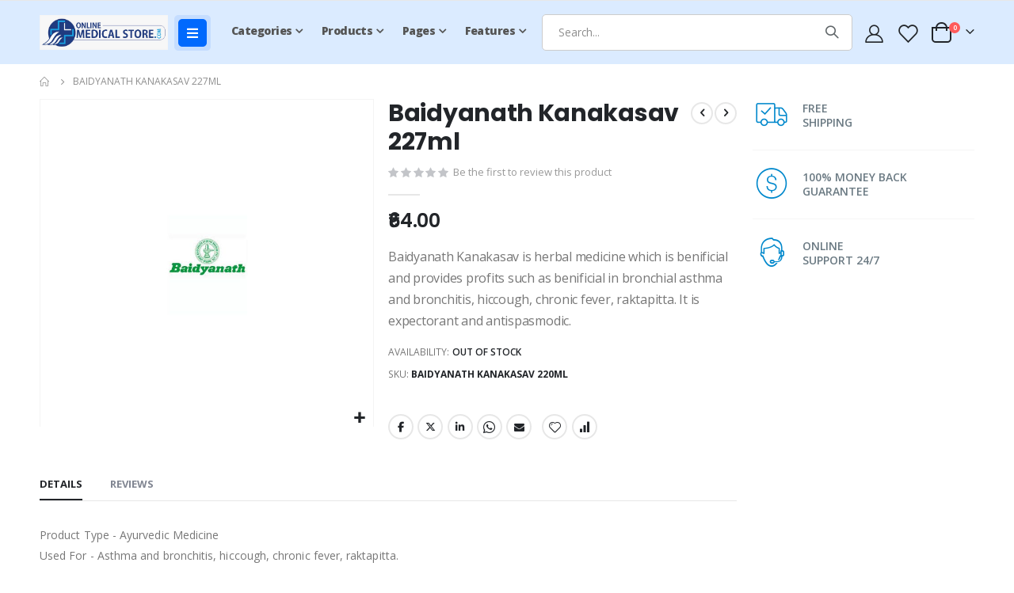

--- FILE ---
content_type: text/html; charset=UTF-8
request_url: https://www.onlinemedicalstore.com/baidyanath-kanakasav-227ml.html
body_size: 32180
content:
<!doctype html>
<html lang="en">
    <head prefix="og: http://ogp.me/ns# fb: http://ogp.me/ns/fb# product: http://ogp.me/ns/product#">
        <script>
    var LOCALE = 'en\u002DUS';
    var BASE_URL = 'https\u003A\u002F\u002Fwww.onlinemedicalstore.com\u002F';
    var require = {
        'baseUrl': 'https\u003A\u002F\u002Fwww.onlinemedicalstore.com\u002Fstatic\u002Fversion1758808321\u002Ffrontend\u002FSmartwave\u002Fporto\u002Fen_US'
    };</script>        <meta charset="utf-8"/>
<meta name="title" content="Order Baidyanath Kanakasav 227ml – Online Medical Store"/>
<meta name="description" content="Order Baidyanath Kanakasav 227ml, a beneficial herbal medicine traditionally used for bronchial asthma, bronchitis, hiccough, chronic fever and raktapitta."/>
<meta name="keywords" content="Baidyanath Kanakasav,Baidyanath Kanakasav price,Buy Baidyanath Kanakasav,Buy Baidyanath Kanakasav online,Buy Baidyanath products,Buy Baidyanath products online,Best offers at Baidyanath Kanakasav,Baidyanath Kanakasav best price,online medical store"/>
<meta name="robots" content="INDEX,FOLLOW"/>
<meta name="viewport" content="width=device-width, initial-scale=1, maximum-scale=1.0, user-scalable=no"/>
<meta name="format-detection" content="telephone=no"/>
<title>Order Baidyanath Kanakasav 227ml – Online Medical Store</title>
<link  rel="stylesheet" type="text/css"  media="all" href="https://www.onlinemedicalstore.com/static/version1758808321/_cache/merged/25ab9b09ac7f1d85e2360d359fed29f8.css" />
<link  rel="stylesheet" type="text/css"  media="screen and (min-width: 768px)" href="https://www.onlinemedicalstore.com/static/version1758808321/frontend/Smartwave/porto/en_US/css/styles-l.css" />
<link  rel="stylesheet" type="text/css"  media="print" href="https://www.onlinemedicalstore.com/static/version1758808321/frontend/Smartwave/porto/en_US/css/print.css" />
<script  type="text/javascript"  src="https://www.onlinemedicalstore.com/static/version1758808321/_cache/merged/4c61ed345d4d4f920988bdd12bd77992.js"></script>
<link  rel="stylesheet" type="text/css" href="//fonts.googleapis.com/css?family=Shadows+Into+Light" />
<link  rel="icon" type="image/x-icon" href="https://www.onlinemedicalstore.com/media/favicon/stores/1/icon.png" />
<link  rel="shortcut icon" type="image/x-icon" href="https://www.onlinemedicalstore.com/media/favicon/stores/1/icon.png" />
<link  rel="canonical" href="https://www.onlinemedicalstore.com/baidyanath-kanakasav-227ml.html" />
<script>(function(w,d,s,l,i){w[l]=w[l]||[];w[l].push({'gtm.start':
new Date().getTime(),event:'gtm.js'});var f=d.getElementsByTagName(s)[0],
j=d.createElement(s),dl=l!='dataLayer'?'&l='+l:'';j.async=true;j.src=
'https://www.googletagmanager.com/gtm.js?id='+i+dl;f.parentNode.insertBefore(j,f);
})(window,document,'script','dataLayer','GTM-TJ246QV');</script>
<!-- End Google Tag Manager -->
<style>
.catalog-product-view .porto-ibanner.product-banner {
    display:none;
}
</style>        <link rel='stylesheet' href="//fonts.googleapis.com/css?family=Open+Sans%3A300%2C300italic%2C400%2C400italic%2C600%2C600italic%2C700%2C700italic%2C800%2C800italic&amp;v1&amp;subset=latin%2Clatin-ext" type="text/css" media="screen"/>
<link href="//fonts.googleapis.com/css?family=Oswald:300,400,500,600,700" rel="stylesheet">
<link href="//fonts.googleapis.com/css?family=Poppins:200,300,400,500,600,700,800" rel="stylesheet">
<link rel="stylesheet" href="//fonts.googleapis.com/css?family=Open+Sans%3A300%2C300italic%2C400%2C400italic%2C600%2C600italic%2C700%2C700italic%2C800%2C800italic&amp;v1&amp;subset=latin%2Clatin-ext" type="text/css" media="screen"/>
    <link rel="stylesheet" type="text/css" media="all" href="https://www.onlinemedicalstore.com/media/porto/web/bootstrap/css/bootstrap.optimized.min.css">
    <link rel="stylesheet" type="text/css" media="all" href="https://www.onlinemedicalstore.com/media/porto/web/css/animate.optimized.css">
<link rel="stylesheet" type="text/css" media="all" href="https://www.onlinemedicalstore.com/media/porto/web/css/header/type27.css">
<link rel="stylesheet" type="text/css" media="all" href="https://www.onlinemedicalstore.com/media/porto/web/css/custom.css">
<link rel="stylesheet" type="text/css" media="all" href="https://www.onlinemedicalstore.com/media/porto/configed_css/design_default.css">
<link rel="stylesheet" type="text/css" media="all" href="https://www.onlinemedicalstore.com/media/porto/configed_css/settings_default.css">
<script type="text/javascript">
var redirect_cart = false;
</script>
<script type="text/javascript">
var portoThemeLoaded = false;
window.addEventListener( 'load', function() {
  portoThemeLoaded = true;
} );
require([
    'jquery',
    'pt_animate'
], function ($) {
  var portoAnimateFn = function(){
    var $wrap = $(document.body);
    if ($.isFunction($.fn.themeAnimate)) {
      $wrap.find('[data-plugin-animate], [data-appear-animation]').each(function() {
        var $this = $(this),
            opts;

        var pluginOptions = $this.data('plugin-options');
        if (pluginOptions) {
          if (typeof pluginOptions == 'string') {
            opts = JSON.parse(pluginOptions.replace(/'/g,'"').replace(';',''));
          } else {
            opts = pluginOptions;
          }
        }
        $this.themeAnimate(opts);
      });
    }
  };
  if (portoThemeLoaded) {
    portoAnimateFn();
  } else {
    $(window).on('load', portoAnimateFn);
  }
    var scrolled = false;
    $(window).scroll(function(){
        if($(window).width()>=992){
            if(160<$(window).scrollTop() && !scrolled){
                $('.page-header:not(.sticky-header)').css("height",$('.page-header:not(.sticky-header)').height()+'px');
                $('.page-header').addClass("sticky-header");
                scrolled = true;
                if($(".page-header").hasClass("type1") || $(".page-header").hasClass("type2") || $(".page-header").hasClass("type6")) {
                  $('.page-header .minicart-wrapper').after('<div class="minicart-place hide"></div>');
                  var minicart = $('.page-header .minicart-wrapper').detach();
                  $('.page-header .navigation').append(minicart);

                                  }
                            }
            if(160>=$(window).scrollTop() && scrolled){
                $('.page-header.sticky-header').css("height",'auto');
                $('.page-header').removeClass("sticky-header");
                scrolled = false;
                if($(".page-header").hasClass("type1") || $(".page-header").hasClass("type2") || $(".page-header").hasClass("type6")) {
                  var minicart;
                  minicart = $('.page-header .navigation .minicart-wrapper').detach();
                  $('.minicart-place').after(minicart);
                  $('.minicart-place').remove();
                  $('.page-header .minicart-wrapper-moved').addClass("minicart-wrapper").removeClass("minicart-wrapper-moved").removeClass("hide");

                                  }
            }
        }
        if($('body').hasClass('mobile-sticky')) {
            if($(window).width()<=991){
                if(130<$(window).scrollTop() && !scrolled){
                  $('.page-header:not(.sticky-header)').css("height",$('.page-header:not(.sticky-header)').height()+'px');
                  $('.page-header').addClass("sticky-header");
                  scrolled = true;
                }
                if(130>=$(window).scrollTop() && scrolled){
                  $('.page-header.sticky-header').css("height",'auto');
                  $('.page-header').removeClass("sticky-header");
                  scrolled = false;
                }
            }
        }
    });
    $(window).resize(function(){
      var b_w = $(window).width();
      if(b_w <= 991){
        if($('.page-header .navigation .minicart-wrapper').length > 0) {
          var minicart;
          minicart = $('.page-header .navigation .minicart-wrapper').detach();
          $('.minicart-place').after(minicart);
          $('.minicart-place').remove();
          $('.page-header .minicart-wrapper-moved').addClass("minicart-wrapper").removeClass("minicart-wrapper-moved").removeClass("hide");
        }
      }
    });
});
</script> 
    <script type="text/x-magento-init">
        {
            "*": {
                "Magento_PageCache/js/form-key-provider": {
                    "isPaginationCacheEnabled":
                        0                }
            }
        }
    </script>

<meta property="og:type" content="product" />
<meta property="og:title"
      content="Baidyanath&#x20;Kanakasav&#x20;227ml" />
<meta property="og:image"
      content="https://www.onlinemedicalstore.com/media/catalog/product/cache/47296a570bea39e11c14a1c53d85b950/i/m/images_87_1_1_1_2_j3xyvvdptkkeeqf2.jpg" />
<meta property="og:description"
      content="Baidyanath&#x20;Kanakasav&#x20;is&#x20;herbal&#x20;medicine&#x20;which&#x20;is&#x20;benificial&#x20;and&#x20;provides&#x20;profits&#x20;such&#x20;as&#x20;benificial&#x20;in&#x20;bronchial&#x20;asthma&#x20;and&#x20;bronchitis,&#x20;hiccough,&#x20;chronic&#x20;fever,&#x20;raktapitta.&#x20;It&#x20;is&#x20;expectorant&#x20;and&#x20;antispasmodic." />
<meta property="og:url" content="https://www.onlinemedicalstore.com/baidyanath-kanakasav-227ml.html" />
    <meta property="product:price:amount" content="64"/>
    <meta property="product:price:currency"
      content="INR"/>
<script type="application/ld+json">{"@context":"http:\/\/schema.org","@type":"WebSite","url":"https:\/\/www.onlinemedicalstore.com\/","name":"Online Medical Store"}</script><script type="application/ld+json">{"@context":"http:\/\/schema.org","@type":"BreadcrumbList","itemListElement":[{"@type":"ListItem","item":{"@id":"https:\/\/www.onlinemedicalstore.com\/baidyanath-kanakasav-227ml.html","name":"Baidyanath Kanakasav 227ml"},"position":1}]}</script><script type="application/ld+json">{"@context":"http:\/\/schema.org","@type":"Product","name":"Baidyanath Kanakasav 227ml","description":"Baidyanath Kanakasav is herbal medicine which is benificial and provides profits such as benificial in bronchial asthma and bronchitis, hiccough, chronic fever, raktapitta. It is expectorant and antispasmodic.","image":"https:\/\/www.onlinemedicalstore.com\/media\/catalog\/product\/cache\/4c97721e39eb231678688368a30091ad\/i\/m\/images_87_1_1_1_2_j3xyvvdptkkeeqf2.jpg","offers":{"@type":"http:\/\/schema.org\/Offer","price":64,"url":"https:\/\/www.onlinemedicalstore.com\/baidyanath-kanakasav-227ml.html","priceCurrency":"INR","availability":"http:\/\/schema.org\/OutOfStock","shippingDetails":{"deliveryTime":{"businessDays":{"@type":"OpeningHoursSpecification","dayOfWeek":[""]},"@type":"ShippingDeliveryTime"},"@type":"OfferShippingDetails"}}}</script><script type="application/ld+json">{"@context":"http:\/\/schema.org\/","@type":"WebPage","speakable":{"@type":"SpeakableSpecification","cssSelector":[".description"],"xpath":["\/html\/head\/title"]}}</script>    </head>
    <body data-container="body"
          data-mage-init='{"loaderAjax": {}, "loader": { "icon": "https://www.onlinemedicalstore.com/static/version1758808321/frontend/Smartwave/porto/en_US/images/loader-2.gif"}}'
        id="html-body" class="catalog-product-view product-type-default product-baidyanath-kanakasav-227ml  layout-1220 wide mobile-sticky page-layout-2columns-right">
        
<script type="text/x-magento-init">
    {
        "*": {
            "Magento_PageBuilder/js/widget-initializer": {
                "config": {"[data-content-type=\"slider\"][data-appearance=\"default\"]":{"Magento_PageBuilder\/js\/content-type\/slider\/appearance\/default\/widget":false},"[data-content-type=\"map\"]":{"Magento_PageBuilder\/js\/content-type\/map\/appearance\/default\/widget":false},"[data-content-type=\"row\"]":{"Magento_PageBuilder\/js\/content-type\/row\/appearance\/default\/widget":false},"[data-content-type=\"tabs\"]":{"Magento_PageBuilder\/js\/content-type\/tabs\/appearance\/default\/widget":false},"[data-content-type=\"slide\"]":{"Magento_PageBuilder\/js\/content-type\/slide\/appearance\/default\/widget":{"buttonSelector":".pagebuilder-slide-button","showOverlay":"hover","dataRole":"slide"}},"[data-content-type=\"banner\"]":{"Magento_PageBuilder\/js\/content-type\/banner\/appearance\/default\/widget":{"buttonSelector":".pagebuilder-banner-button","showOverlay":"hover","dataRole":"banner"}},"[data-content-type=\"buttons\"]":{"Magento_PageBuilder\/js\/content-type\/buttons\/appearance\/inline\/widget":false},"[data-content-type=\"products\"][data-appearance=\"carousel\"]":{"Magento_PageBuilder\/js\/content-type\/products\/appearance\/carousel\/widget":false},"[data-content-type=\"filterproducts\"][data-appearance=\"owlcarousel\"]":{"Smartwave_Filterproducts\/js\/content-type\/filterproducts\/appearance\/carousel\/widget":false}},
                "breakpoints": {"desktop":{"label":"Desktop","stage":true,"default":true,"class":"desktop-switcher","icon":"Magento_PageBuilder::css\/images\/switcher\/switcher-desktop.svg","conditions":{"min-width":"1024px"},"options":{"products":{"default":{"slidesToShow":"5"}}}},"tablet":{"conditions":{"max-width":"1024px","min-width":"768px"},"options":{"products":{"default":{"slidesToShow":"4"},"continuous":{"slidesToShow":"3"}}}},"mobile":{"label":"Mobile","stage":true,"class":"mobile-switcher","icon":"Magento_PageBuilder::css\/images\/switcher\/switcher-mobile.svg","media":"only screen and (max-width: 768px)","conditions":{"max-width":"768px","min-width":"640px"},"options":{"products":{"default":{"slidesToShow":"3"}}}},"mobile-small":{"conditions":{"max-width":"640px"},"options":{"products":{"default":{"slidesToShow":"2"},"continuous":{"slidesToShow":"1"}}}}}            }
        }
    }
</script>

<div class="cookie-status-message" id="cookie-status">
    The store will not work correctly when cookies are disabled.</div>
<script type="text&#x2F;javascript">document.querySelector("#cookie-status").style.display = "none";</script>
<script type="text/x-magento-init">
    {
        "*": {
            "cookieStatus": {}
        }
    }
</script>

<script type="text/x-magento-init">
    {
        "*": {
            "mage/cookies": {
                "expires": null,
                "path": "\u002F",
                "domain": ".www.onlinemedicalstore.com",
                "secure": true,
                "lifetime": "3600"
            }
        }
    }
</script>
    <noscript>
        <div class="message global noscript">
            <div class="content">
                <p>
                    <strong>JavaScript seems to be disabled in your browser.</strong>
                    <span>
                        For the best experience on our site, be sure to turn on Javascript in your browser.                    </span>
                </p>
            </div>
        </div>
    </noscript>

<script>
    window.cookiesConfig = window.cookiesConfig || {};
    window.cookiesConfig.secure = true;
</script><script>    require.config({
        map: {
            '*': {
                wysiwygAdapter: 'mage/adminhtml/wysiwyg/tiny_mce/tinymceAdapter'
            }
        }
    });</script><script>    require.config({
        paths: {
            googleMaps: 'https\u003A\u002F\u002Fmaps.googleapis.com\u002Fmaps\u002Fapi\u002Fjs\u003Fv\u003D3.53\u0026key\u003D'
        },
        config: {
            'Magento_PageBuilder/js/utils/map': {
                style: '',
            },
            'Magento_PageBuilder/js/content-type/map/preview': {
                apiKey: '',
                apiKeyErrorMessage: 'You\u0020must\u0020provide\u0020a\u0020valid\u0020\u003Ca\u0020href\u003D\u0027https\u003A\u002F\u002Fwww.onlinemedicalstore.com\u002Fadminhtml\u002Fsystem_config\u002Fedit\u002Fsection\u002Fcms\u002F\u0023cms_pagebuilder\u0027\u0020target\u003D\u0027_blank\u0027\u003EGoogle\u0020Maps\u0020API\u0020key\u003C\u002Fa\u003E\u0020to\u0020use\u0020a\u0020map.'
            },
            'Magento_PageBuilder/js/form/element/map': {
                apiKey: '',
                apiKeyErrorMessage: 'You\u0020must\u0020provide\u0020a\u0020valid\u0020\u003Ca\u0020href\u003D\u0027https\u003A\u002F\u002Fwww.onlinemedicalstore.com\u002Fadminhtml\u002Fsystem_config\u002Fedit\u002Fsection\u002Fcms\u002F\u0023cms_pagebuilder\u0027\u0020target\u003D\u0027_blank\u0027\u003EGoogle\u0020Maps\u0020API\u0020key\u003C\u002Fa\u003E\u0020to\u0020use\u0020a\u0020map.'
            },
        }
    });</script><script>
    require.config({
        shim: {
            'Magento_PageBuilder/js/utils/map': {
                deps: ['googleMaps']
            }
        }
    });</script>    <script nonce="djQwaTYzZ3R4eWVmdmdzb3o0bTFvMW9wdWF3M25lcDQ=">
        require([
                'jquery',
                'Mirasvit_SearchAutocomplete/js/autocomplete',
                'Mirasvit_SearchAutocomplete/js/typeahead'
            ], function ($, autocomplete, typeahead) {
                const selector = 'input#search, input#mobile_search, .minisearch input[type="text"]';

                $(document).ready(function () {
                    $('#search_mini_form').prop("minSearchLength", 10000);

                    const $input = $(selector);

                    $input.each(function (index, searchInput) {
                                                new autocomplete($(searchInput)).init({"query":"","priceFormat":{"pattern":"\u20b9%s","precision":2,"requiredPrecision":2,"decimalSymbol":".","groupSymbol":",","groupLength":3,"integerRequired":false},"minSearchLength":1,"url":"https:\/\/www.onlinemedicalstore.com\/searchautocomplete\/ajax\/suggest\/","storeId":"1","delay":300,"isAjaxCartButton":false,"isShowCartButton":false,"isShowImage":false,"isShowPrice":true,"isShowSku":false,"isShowRating":false,"isShowDescription":false,"isShowStockStatus":false,"layout":"1column","popularTitle":"Popular Suggestions","popularSearches":["5"],"isTypeaheadEnabled":false,"typeaheadUrl":"https:\/\/www.onlinemedicalstore.com\/searchautocomplete\/ajax\/typeahead\/","minSuggestLength":2,"currency":"INR","limit":12,"customerGroupId":0,"filterPosition":""});
                    });
                });
            }
        );
    </script>

    <script id="searchAutocompletePlaceholder" type="text/x-custom-template">
    <div class="mst-searchautocomplete__autocomplete">
        <div class="mst-searchautocomplete__spinner">
            <div class="spinner-item spinner-item-1"></div>
            <div class="spinner-item spinner-item-2"></div>
            <div class="spinner-item spinner-item-3"></div>
            <div class="spinner-item spinner-item-4"></div>
        </div>

        <div class="mst-searchautocomplete__close">&times;</div>
    </div>
</script>

<script id="searchAutocompleteWrapper" type="text/x-custom-template">
    <div class="mst-searchautocomplete__wrapper">
        <div class="mst-searchautocomplete__results" data-bind="{
            visible: result().noResults == false,
            css: {
                __all: result().urlAll && result().totalItems > 0
            }
        }">
            <div data-bind="foreach: { data: result().indexes, as: 'index' }">
                <div data-bind="visible: index.totalItems, attr: {class: 'mst-searchautocomplete__index ' + index.identifier}">
                    <div class="mst-searchautocomplete__index-title">
                        <span data-bind="text: index.title"></span>
                        <span data-bind="visible: index.isShowTotals">
                            (<span data-bind="text: index.totalItems"></span>)
                        </span>
                    </div>

                    <div class="mst-searchautocomplete__empty-result" data-bind="visible: index.isMisspell == true">
                        <span data-bind="text: index.textMisspell"></span>
                        <span data-bind="text: index.textCorrected"></span>
                    </div>

                    <ul data-bind="foreach: { data: index.items, as: 'item' }">
                        <li data-bind="
                            template: { name: index.identifier, data: item },
                            attr: {class: 'mst-searchautocomplete__item ' + index.identifier},
                            event: { mouseover: $parents[1].onMouseOver, mouseout: $parents[1].onMouseOut, mousedown: $parents[1].onClick },
                            css: {_active: $data.isActive}">
                        </li>
                    </ul>
                </div>
            </div>

            <div class="mst-searchautocomplete__show-all" data-bind="visible: result().urlAll && result().totalItems > 0">
                <a data-bind="attr: { href: result().urlAll }">
                    <span data-bind="text: result().textAll"></span>
                </a>
            </div>
        </div>

        <div class="mst-searchautocomplete__empty-result" data-bind="visible: result().noResults == true && !loading()">
            <span data-bind="text: result().textEmpty"></span>
        </div>
    </div>
</script>

<script id="popular" type="text/x-custom-template">
    <a class="title" data-bind="text: query"></a>
</script>

<script id="magento_search_query" type="text/x-custom-template">
    <a class="title" data-bind="text: query_text, attr: {href: url}, highlight"></a> <span class="num_results" data-bind="text: num_results"></span>
</script>

<script id="magento_catalog_product" type="text/x-custom-template">
    <!-- ko if: (imageUrl && $parents[2].config.isShowImage) -->
    <a rel="noreferrer" data-bind="attr: {href: url}">
        <div class="mst-product-image-wrapper"><img data-bind="attr: {src: imageUrl}"/></div>
    </a>
    <!-- /ko -->

    <div class="meta">
        <div class="title">
            <a rel="noreferrer" data-bind="html: name, attr: {href: url}, highlight"></a>

            <!-- ko if: (sku && $parents[2].config.isShowSku) -->
            <span class="sku" data-bind="text: sku, highlight"></span>
            <!-- /ko -->
        </div>

        <!-- ko if: (description && $parents[2].config.isShowDescription) -->
        <div class="description" data-bind="text: description, highlight"></div>
        <!-- /ko -->

        <!-- ko if: (rating && $parents[2].config.isShowRating) -->
        <div>
            <div class="rating-summary">
                <div class="rating-result">
                    <span data-bind="style: { width: rating + '%' }"></span>
                </div>
            </div>
        </div>
        <!-- /ko -->

        <!-- ko if: (stockStatus && $parents[2].config.isShowStockStatus) -->
        <span class="stock_status" data-bind="text: stockStatus, processStockStatus"></span>
        <!-- /ko -->

        <!-- ko if: (addToCartUrl && $parents[2].config.isShowCartButton) -->
        <div class="to-cart">
            <a class="action primary mst__add_to_cart" data-bind="attr: { _href: addToCartUrl }">
                <span>Add To Cart</span>
            </a>
        </div>
        <!-- /ko -->
    </div>

    <!-- ko if: (price && $parents[2].config.isShowPrice) -->
    <div class="store">
        <div data-bind="html: price" class="price"></div>
    </div>
    <!-- /ko -->
</script>

<script id="magento_catalog_categoryproduct" type="text/x-custom-template">
    <a class="title" data-bind="text: name, attr: {href: url}, highlight"></a>
</script>

<script id="magento_catalog_category" type="text/x-custom-template">
    <a class="title" data-bind="html: name, attr: {href: url}, highlight"></a>
</script>

<script id="magento_cms_page" type="text/x-custom-template">
    <a class="title" data-bind="text: name, attr: {href: url}, highlight"></a>
</script>

<script id="magento_catalog_attribute" type="text/x-custom-template">
    <a class="title" data-bind="text: name, attr: {href: url}, highlight"></a>
</script>

<script id="magento_catalog_attribute_2" type="text/x-custom-template">
    <a class="title" data-bind="text: name, attr: {href: url}, highlight"></a>
</script>

<script id="magento_catalog_attribute_3" type="text/x-custom-template">
    <a class="title" data-bind="text: name, attr: {href: url}, highlight"></a>
</script>

<script id="magento_catalog_attribute_4" type="text/x-custom-template">
    <a class="title" data-bind="text: name, attr: {href: url}, highlight"></a>
</script>

<script id="magento_catalog_attribute_5" type="text/x-custom-template">
    <a class="title" data-bind="text: name, attr: {href: url}, highlight"></a>
</script>

<script id="mirasvit_kb_article" type="text/x-custom-template">
    <a class="title" data-bind="text: name, attr: {href: url}, highlight"></a>
</script>

<script id="external_wordpress_post" type="text/x-custom-template">
    <a class="title" data-bind="text: name, attr: {href: url}, highlight"></a>
</script>

<script id="amasty_blog_post" type="text/x-custom-template">
    <a class="title" data-bind="text: name, attr: {href: url}, highlight"></a>
</script>

<script id="amasty_faq_question" type="text/x-custom-template">
    <a class="title" data-bind="text: name, attr: {href: url}, highlight"></a>
</script>

<script id="magefan_blog_post" type="text/x-custom-template">
    <a class="title" data-bind="text: name, attr: {href: url}, highlight"></a>
</script>

<script id="mageplaza_blog_post" type="text/x-custom-template">
    <a class="title" data-bind="text: name, attr: {href: url}, highlight"></a>
</script>

<script id="aheadworks_blog_post" type="text/x-custom-template">
    <a class="title" data-bind="text: name, attr: {href: url}, highlight"></a>
</script>

<script id="mirasvit_blog_post" type="text/x-custom-template">
    <a class="title" data-bind="text: name, attr: {href: url}, highlight"></a>
</script>

<script id="mirasvit_gry_registry" type="text/x-custom-template">
    <a class="title" data-bind="text: title, attr: {href: url}, highlight"></a>
    <p data-bind="text: name, highlight"></p>
</script>

<script id="ves_blog_post" type="text/x-custom-template">
    <a class="title" data-bind="text: name, attr: {href: url}, highlight"></a>
</script>

<script id="fishpig_glossary_word" type="text/x-custom-template">
    <a class="title" data-bind="text: name, attr: {href: url}, highlight"></a>
</script>

<script id="blackbird_contentmanager_content" type="text/x-custom-template">
    <a class="title" data-bind="text: name, attr: {href: url}, highlight"></a>
</script>

<script id="mirasvit_brand_page" type="text/x-custom-template">
    <a class="title" data-bind="text: name, attr: {href: url}, highlight"></a>
</script>

<div class="widget block block-static-block">
    <div data-content-type="html" data-appearance="default" data-element="main" data-decoded="true"><!-- Google Tag Manager (noscript) -->

<noscript><iframe src="https://www.googletagmanager.com/ns.html?id=GTM-TJ246QV"
height="0" width="0" style="display:none;visibility:hidden"></iframe></noscript>
<!-- End Google Tag Manager (noscript) -->

<style>.widget.block.block-static-block {display:none}</style></div></div>
<script type="text/javascript">
require([
    'jquery',
    'themeSticky'
], function ($) {
  if(!$("body").hasClass("page-layout-1column") && !$("body").hasClass("account")) {
    $(".sidebar.sidebar-main .sidebar-content").themeSticky({
      autoInit: true,
      minWidth: 992,
      containerSelector: '.page-main .columns',
      autoFit: true,
      paddingOffsetBottom: 10,
      paddingOffsetTop: 10
    });
  }
});
</script>
<script type="text/javascript">
require([
    'jquery'
], function ($) {
    $(document).ready(function(){
        if(!($("body").hasClass("product-type-default") || $("body").hasClass("product-type-carousel") || $("body").hasClass("product-type-fullwidth") || $("body").hasClass("product-type-grid") || $("body").hasClass("product-type-sticky-right") || $("body").hasClass("product-type-wide-grid"))) {
                    if($(".block.upsell").length > 0) {
            var u = $('<div class="main-upsell-product-detail"/>');
            $('<div class="container"/>').html($(".block.upsell").detach()).appendTo(u);
            $("#maincontent").after(u);
        }
            }
            $(".box-tocart .actions").after('<div class="moved-add-to-links"></div>');
        $(".product-social-links > .product-addto-links").appendTo(".moved-add-to-links");
        $(".product-social-links > .action.mailto").appendTo(".product-addto-links");
        });
});
</script>
<div class="page-wrapper"><header class="page-header type27" >
<div class="main-panel-top">
  <div class="container">
      <div class="main-panel-inner">
          <div class="panel wrapper">
            <div class="header-left">
                          </div>
            <div class="header-right">
              <div class="panel header">
                <div class="switcher currency switcher-currency" id="switcher-currency">
    <strong class="label switcher-label"><span>Currency</span></strong>
    <div class="actions dropdown options switcher-options">
        <div class="action toggle switcher-trigger" id="switcher-currency-trigger">
            <strong class="language-INR">
                <span>INR - Indian Rupee</span>
            </strong>
        </div>
        <ul class="dropdown switcher-dropdown" data-mage-init='{"dropdownDialog":{
            "appendTo":"#switcher-currency > .options",
            "triggerTarget":"#switcher-currency-trigger",
            "closeOnMouseLeave": false,
            "triggerClass":"active",
            "parentClass":"active",
            "buttons":null}}'>
                                                <li class="currency-AFN switcher-option">
                        <a href="#" data-post='{"action":"https:\/\/www.onlinemedicalstore.com\/directory\/currency\/switch\/","data":{"currency":"AFN","uenc":"aHR0cHM6Ly93d3cub25saW5lbWVkaWNhbHN0b3JlLmNvbS9iYWlkeWFuYXRoLWthbmFrYXNhdi0yMjdtbC5odG1s"}}'>AFN - Afghan Afghani</a>
                    </li>
                                                                <li class="currency-ALL switcher-option">
                        <a href="#" data-post='{"action":"https:\/\/www.onlinemedicalstore.com\/directory\/currency\/switch\/","data":{"currency":"ALL","uenc":"aHR0cHM6Ly93d3cub25saW5lbWVkaWNhbHN0b3JlLmNvbS9iYWlkeWFuYXRoLWthbmFrYXNhdi0yMjdtbC5odG1s"}}'>ALL - Albanian Lek</a>
                    </li>
                                                                <li class="currency-DZD switcher-option">
                        <a href="#" data-post='{"action":"https:\/\/www.onlinemedicalstore.com\/directory\/currency\/switch\/","data":{"currency":"DZD","uenc":"aHR0cHM6Ly93d3cub25saW5lbWVkaWNhbHN0b3JlLmNvbS9iYWlkeWFuYXRoLWthbmFrYXNhdi0yMjdtbC5odG1s"}}'>DZD - Algerian Dinar</a>
                    </li>
                                                                <li class="currency-AOA switcher-option">
                        <a href="#" data-post='{"action":"https:\/\/www.onlinemedicalstore.com\/directory\/currency\/switch\/","data":{"currency":"AOA","uenc":"aHR0cHM6Ly93d3cub25saW5lbWVkaWNhbHN0b3JlLmNvbS9iYWlkeWFuYXRoLWthbmFrYXNhdi0yMjdtbC5odG1s"}}'>AOA - Angolan Kwanza</a>
                    </li>
                                                                <li class="currency-ARS switcher-option">
                        <a href="#" data-post='{"action":"https:\/\/www.onlinemedicalstore.com\/directory\/currency\/switch\/","data":{"currency":"ARS","uenc":"aHR0cHM6Ly93d3cub25saW5lbWVkaWNhbHN0b3JlLmNvbS9iYWlkeWFuYXRoLWthbmFrYXNhdi0yMjdtbC5odG1s"}}'>ARS - Argentine Peso</a>
                    </li>
                                                                <li class="currency-AMD switcher-option">
                        <a href="#" data-post='{"action":"https:\/\/www.onlinemedicalstore.com\/directory\/currency\/switch\/","data":{"currency":"AMD","uenc":"aHR0cHM6Ly93d3cub25saW5lbWVkaWNhbHN0b3JlLmNvbS9iYWlkeWFuYXRoLWthbmFrYXNhdi0yMjdtbC5odG1s"}}'>AMD - Armenian Dram</a>
                    </li>
                                                                <li class="currency-AWG switcher-option">
                        <a href="#" data-post='{"action":"https:\/\/www.onlinemedicalstore.com\/directory\/currency\/switch\/","data":{"currency":"AWG","uenc":"aHR0cHM6Ly93d3cub25saW5lbWVkaWNhbHN0b3JlLmNvbS9iYWlkeWFuYXRoLWthbmFrYXNhdi0yMjdtbC5odG1s"}}'>AWG - Aruban Florin</a>
                    </li>
                                                                <li class="currency-AUD switcher-option">
                        <a href="#" data-post='{"action":"https:\/\/www.onlinemedicalstore.com\/directory\/currency\/switch\/","data":{"currency":"AUD","uenc":"aHR0cHM6Ly93d3cub25saW5lbWVkaWNhbHN0b3JlLmNvbS9iYWlkeWFuYXRoLWthbmFrYXNhdi0yMjdtbC5odG1s"}}'>AUD - Australian Dollar</a>
                    </li>
                                                                <li class="currency-AZN switcher-option">
                        <a href="#" data-post='{"action":"https:\/\/www.onlinemedicalstore.com\/directory\/currency\/switch\/","data":{"currency":"AZN","uenc":"aHR0cHM6Ly93d3cub25saW5lbWVkaWNhbHN0b3JlLmNvbS9iYWlkeWFuYXRoLWthbmFrYXNhdi0yMjdtbC5odG1s"}}'>AZN - Azerbaijani Manat</a>
                    </li>
                                                                <li class="currency-AZM switcher-option">
                        <a href="#" data-post='{"action":"https:\/\/www.onlinemedicalstore.com\/directory\/currency\/switch\/","data":{"currency":"AZM","uenc":"aHR0cHM6Ly93d3cub25saW5lbWVkaWNhbHN0b3JlLmNvbS9iYWlkeWFuYXRoLWthbmFrYXNhdi0yMjdtbC5odG1s"}}'>AZM - Azerbaijani Manat (1993–2006)</a>
                    </li>
                                                                <li class="currency-BSD switcher-option">
                        <a href="#" data-post='{"action":"https:\/\/www.onlinemedicalstore.com\/directory\/currency\/switch\/","data":{"currency":"BSD","uenc":"aHR0cHM6Ly93d3cub25saW5lbWVkaWNhbHN0b3JlLmNvbS9iYWlkeWFuYXRoLWthbmFrYXNhdi0yMjdtbC5odG1s"}}'>BSD - Bahamian Dollar</a>
                    </li>
                                                                <li class="currency-BHD switcher-option">
                        <a href="#" data-post='{"action":"https:\/\/www.onlinemedicalstore.com\/directory\/currency\/switch\/","data":{"currency":"BHD","uenc":"aHR0cHM6Ly93d3cub25saW5lbWVkaWNhbHN0b3JlLmNvbS9iYWlkeWFuYXRoLWthbmFrYXNhdi0yMjdtbC5odG1s"}}'>BHD - Bahraini Dinar</a>
                    </li>
                                                                <li class="currency-BDT switcher-option">
                        <a href="#" data-post='{"action":"https:\/\/www.onlinemedicalstore.com\/directory\/currency\/switch\/","data":{"currency":"BDT","uenc":"aHR0cHM6Ly93d3cub25saW5lbWVkaWNhbHN0b3JlLmNvbS9iYWlkeWFuYXRoLWthbmFrYXNhdi0yMjdtbC5odG1s"}}'>BDT - Bangladeshi Taka</a>
                    </li>
                                                                <li class="currency-BBD switcher-option">
                        <a href="#" data-post='{"action":"https:\/\/www.onlinemedicalstore.com\/directory\/currency\/switch\/","data":{"currency":"BBD","uenc":"aHR0cHM6Ly93d3cub25saW5lbWVkaWNhbHN0b3JlLmNvbS9iYWlkeWFuYXRoLWthbmFrYXNhdi0yMjdtbC5odG1s"}}'>BBD - Barbadian Dollar</a>
                    </li>
                                                                <li class="currency-BYN switcher-option">
                        <a href="#" data-post='{"action":"https:\/\/www.onlinemedicalstore.com\/directory\/currency\/switch\/","data":{"currency":"BYN","uenc":"aHR0cHM6Ly93d3cub25saW5lbWVkaWNhbHN0b3JlLmNvbS9iYWlkeWFuYXRoLWthbmFrYXNhdi0yMjdtbC5odG1s"}}'>BYN - Belarusian Ruble</a>
                    </li>
                                                                <li class="currency-BZD switcher-option">
                        <a href="#" data-post='{"action":"https:\/\/www.onlinemedicalstore.com\/directory\/currency\/switch\/","data":{"currency":"BZD","uenc":"aHR0cHM6Ly93d3cub25saW5lbWVkaWNhbHN0b3JlLmNvbS9iYWlkeWFuYXRoLWthbmFrYXNhdi0yMjdtbC5odG1s"}}'>BZD - Belize Dollar</a>
                    </li>
                                                                <li class="currency-BMD switcher-option">
                        <a href="#" data-post='{"action":"https:\/\/www.onlinemedicalstore.com\/directory\/currency\/switch\/","data":{"currency":"BMD","uenc":"aHR0cHM6Ly93d3cub25saW5lbWVkaWNhbHN0b3JlLmNvbS9iYWlkeWFuYXRoLWthbmFrYXNhdi0yMjdtbC5odG1s"}}'>BMD - Bermudan Dollar</a>
                    </li>
                                                                <li class="currency-BTN switcher-option">
                        <a href="#" data-post='{"action":"https:\/\/www.onlinemedicalstore.com\/directory\/currency\/switch\/","data":{"currency":"BTN","uenc":"aHR0cHM6Ly93d3cub25saW5lbWVkaWNhbHN0b3JlLmNvbS9iYWlkeWFuYXRoLWthbmFrYXNhdi0yMjdtbC5odG1s"}}'>BTN - Bhutanese Ngultrum</a>
                    </li>
                                                                <li class="currency-BOB switcher-option">
                        <a href="#" data-post='{"action":"https:\/\/www.onlinemedicalstore.com\/directory\/currency\/switch\/","data":{"currency":"BOB","uenc":"aHR0cHM6Ly93d3cub25saW5lbWVkaWNhbHN0b3JlLmNvbS9iYWlkeWFuYXRoLWthbmFrYXNhdi0yMjdtbC5odG1s"}}'>BOB - Bolivian Boliviano</a>
                    </li>
                                                                <li class="currency-BAM switcher-option">
                        <a href="#" data-post='{"action":"https:\/\/www.onlinemedicalstore.com\/directory\/currency\/switch\/","data":{"currency":"BAM","uenc":"aHR0cHM6Ly93d3cub25saW5lbWVkaWNhbHN0b3JlLmNvbS9iYWlkeWFuYXRoLWthbmFrYXNhdi0yMjdtbC5odG1s"}}'>BAM - Bosnia-Herzegovina Convertible Mark</a>
                    </li>
                                                                <li class="currency-BWP switcher-option">
                        <a href="#" data-post='{"action":"https:\/\/www.onlinemedicalstore.com\/directory\/currency\/switch\/","data":{"currency":"BWP","uenc":"aHR0cHM6Ly93d3cub25saW5lbWVkaWNhbHN0b3JlLmNvbS9iYWlkeWFuYXRoLWthbmFrYXNhdi0yMjdtbC5odG1s"}}'>BWP - Botswanan Pula</a>
                    </li>
                                                                <li class="currency-BRL switcher-option">
                        <a href="#" data-post='{"action":"https:\/\/www.onlinemedicalstore.com\/directory\/currency\/switch\/","data":{"currency":"BRL","uenc":"aHR0cHM6Ly93d3cub25saW5lbWVkaWNhbHN0b3JlLmNvbS9iYWlkeWFuYXRoLWthbmFrYXNhdi0yMjdtbC5odG1s"}}'>BRL - Brazilian Real</a>
                    </li>
                                                                <li class="currency-GBP switcher-option">
                        <a href="#" data-post='{"action":"https:\/\/www.onlinemedicalstore.com\/directory\/currency\/switch\/","data":{"currency":"GBP","uenc":"aHR0cHM6Ly93d3cub25saW5lbWVkaWNhbHN0b3JlLmNvbS9iYWlkeWFuYXRoLWthbmFrYXNhdi0yMjdtbC5odG1s"}}'>GBP - British Pound</a>
                    </li>
                                                                <li class="currency-BND switcher-option">
                        <a href="#" data-post='{"action":"https:\/\/www.onlinemedicalstore.com\/directory\/currency\/switch\/","data":{"currency":"BND","uenc":"aHR0cHM6Ly93d3cub25saW5lbWVkaWNhbHN0b3JlLmNvbS9iYWlkeWFuYXRoLWthbmFrYXNhdi0yMjdtbC5odG1s"}}'>BND - Brunei Dollar</a>
                    </li>
                                                                <li class="currency-BGN switcher-option">
                        <a href="#" data-post='{"action":"https:\/\/www.onlinemedicalstore.com\/directory\/currency\/switch\/","data":{"currency":"BGN","uenc":"aHR0cHM6Ly93d3cub25saW5lbWVkaWNhbHN0b3JlLmNvbS9iYWlkeWFuYXRoLWthbmFrYXNhdi0yMjdtbC5odG1s"}}'>BGN - Bulgarian Lev</a>
                    </li>
                                                                <li class="currency-BIF switcher-option">
                        <a href="#" data-post='{"action":"https:\/\/www.onlinemedicalstore.com\/directory\/currency\/switch\/","data":{"currency":"BIF","uenc":"aHR0cHM6Ly93d3cub25saW5lbWVkaWNhbHN0b3JlLmNvbS9iYWlkeWFuYXRoLWthbmFrYXNhdi0yMjdtbC5odG1s"}}'>BIF - Burundian Franc</a>
                    </li>
                                                                <li class="currency-KHR switcher-option">
                        <a href="#" data-post='{"action":"https:\/\/www.onlinemedicalstore.com\/directory\/currency\/switch\/","data":{"currency":"KHR","uenc":"aHR0cHM6Ly93d3cub25saW5lbWVkaWNhbHN0b3JlLmNvbS9iYWlkeWFuYXRoLWthbmFrYXNhdi0yMjdtbC5odG1s"}}'>KHR - Cambodian Riel</a>
                    </li>
                                                                <li class="currency-CAD switcher-option">
                        <a href="#" data-post='{"action":"https:\/\/www.onlinemedicalstore.com\/directory\/currency\/switch\/","data":{"currency":"CAD","uenc":"aHR0cHM6Ly93d3cub25saW5lbWVkaWNhbHN0b3JlLmNvbS9iYWlkeWFuYXRoLWthbmFrYXNhdi0yMjdtbC5odG1s"}}'>CAD - Canadian Dollar</a>
                    </li>
                                                                <li class="currency-CVE switcher-option">
                        <a href="#" data-post='{"action":"https:\/\/www.onlinemedicalstore.com\/directory\/currency\/switch\/","data":{"currency":"CVE","uenc":"aHR0cHM6Ly93d3cub25saW5lbWVkaWNhbHN0b3JlLmNvbS9iYWlkeWFuYXRoLWthbmFrYXNhdi0yMjdtbC5odG1s"}}'>CVE - Cape Verdean Escudo</a>
                    </li>
                                                                <li class="currency-KYD switcher-option">
                        <a href="#" data-post='{"action":"https:\/\/www.onlinemedicalstore.com\/directory\/currency\/switch\/","data":{"currency":"KYD","uenc":"aHR0cHM6Ly93d3cub25saW5lbWVkaWNhbHN0b3JlLmNvbS9iYWlkeWFuYXRoLWthbmFrYXNhdi0yMjdtbC5odG1s"}}'>KYD - Cayman Islands Dollar</a>
                    </li>
                                                                <li class="currency-CLP switcher-option">
                        <a href="#" data-post='{"action":"https:\/\/www.onlinemedicalstore.com\/directory\/currency\/switch\/","data":{"currency":"CLP","uenc":"aHR0cHM6Ly93d3cub25saW5lbWVkaWNhbHN0b3JlLmNvbS9iYWlkeWFuYXRoLWthbmFrYXNhdi0yMjdtbC5odG1s"}}'>CLP - Chilean Peso</a>
                    </li>
                                                                <li class="currency-CNY switcher-option">
                        <a href="#" data-post='{"action":"https:\/\/www.onlinemedicalstore.com\/directory\/currency\/switch\/","data":{"currency":"CNY","uenc":"aHR0cHM6Ly93d3cub25saW5lbWVkaWNhbHN0b3JlLmNvbS9iYWlkeWFuYXRoLWthbmFrYXNhdi0yMjdtbC5odG1s"}}'>CNY - Chinese Yuan</a>
                    </li>
                                                                <li class="currency-COP switcher-option">
                        <a href="#" data-post='{"action":"https:\/\/www.onlinemedicalstore.com\/directory\/currency\/switch\/","data":{"currency":"COP","uenc":"aHR0cHM6Ly93d3cub25saW5lbWVkaWNhbHN0b3JlLmNvbS9iYWlkeWFuYXRoLWthbmFrYXNhdi0yMjdtbC5odG1s"}}'>COP - Colombian Peso</a>
                    </li>
                                                                <li class="currency-KMF switcher-option">
                        <a href="#" data-post='{"action":"https:\/\/www.onlinemedicalstore.com\/directory\/currency\/switch\/","data":{"currency":"KMF","uenc":"aHR0cHM6Ly93d3cub25saW5lbWVkaWNhbHN0b3JlLmNvbS9iYWlkeWFuYXRoLWthbmFrYXNhdi0yMjdtbC5odG1s"}}'>KMF - Comorian Franc</a>
                    </li>
                                                                <li class="currency-CDF switcher-option">
                        <a href="#" data-post='{"action":"https:\/\/www.onlinemedicalstore.com\/directory\/currency\/switch\/","data":{"currency":"CDF","uenc":"aHR0cHM6Ly93d3cub25saW5lbWVkaWNhbHN0b3JlLmNvbS9iYWlkeWFuYXRoLWthbmFrYXNhdi0yMjdtbC5odG1s"}}'>CDF - Congolese Franc</a>
                    </li>
                                                                <li class="currency-CRC switcher-option">
                        <a href="#" data-post='{"action":"https:\/\/www.onlinemedicalstore.com\/directory\/currency\/switch\/","data":{"currency":"CRC","uenc":"aHR0cHM6Ly93d3cub25saW5lbWVkaWNhbHN0b3JlLmNvbS9iYWlkeWFuYXRoLWthbmFrYXNhdi0yMjdtbC5odG1s"}}'>CRC - Costa Rican Colón</a>
                    </li>
                                                                <li class="currency-HRK switcher-option">
                        <a href="#" data-post='{"action":"https:\/\/www.onlinemedicalstore.com\/directory\/currency\/switch\/","data":{"currency":"HRK","uenc":"aHR0cHM6Ly93d3cub25saW5lbWVkaWNhbHN0b3JlLmNvbS9iYWlkeWFuYXRoLWthbmFrYXNhdi0yMjdtbC5odG1s"}}'>HRK - Croatian Kuna</a>
                    </li>
                                                                <li class="currency-CUP switcher-option">
                        <a href="#" data-post='{"action":"https:\/\/www.onlinemedicalstore.com\/directory\/currency\/switch\/","data":{"currency":"CUP","uenc":"aHR0cHM6Ly93d3cub25saW5lbWVkaWNhbHN0b3JlLmNvbS9iYWlkeWFuYXRoLWthbmFrYXNhdi0yMjdtbC5odG1s"}}'>CUP - Cuban Peso</a>
                    </li>
                                                                <li class="currency-CZK switcher-option">
                        <a href="#" data-post='{"action":"https:\/\/www.onlinemedicalstore.com\/directory\/currency\/switch\/","data":{"currency":"CZK","uenc":"aHR0cHM6Ly93d3cub25saW5lbWVkaWNhbHN0b3JlLmNvbS9iYWlkeWFuYXRoLWthbmFrYXNhdi0yMjdtbC5odG1s"}}'>CZK - Czech Koruna</a>
                    </li>
                                                                <li class="currency-DKK switcher-option">
                        <a href="#" data-post='{"action":"https:\/\/www.onlinemedicalstore.com\/directory\/currency\/switch\/","data":{"currency":"DKK","uenc":"aHR0cHM6Ly93d3cub25saW5lbWVkaWNhbHN0b3JlLmNvbS9iYWlkeWFuYXRoLWthbmFrYXNhdi0yMjdtbC5odG1s"}}'>DKK - Danish Krone</a>
                    </li>
                                                                <li class="currency-DJF switcher-option">
                        <a href="#" data-post='{"action":"https:\/\/www.onlinemedicalstore.com\/directory\/currency\/switch\/","data":{"currency":"DJF","uenc":"aHR0cHM6Ly93d3cub25saW5lbWVkaWNhbHN0b3JlLmNvbS9iYWlkeWFuYXRoLWthbmFrYXNhdi0yMjdtbC5odG1s"}}'>DJF - Djiboutian Franc</a>
                    </li>
                                                                <li class="currency-DOP switcher-option">
                        <a href="#" data-post='{"action":"https:\/\/www.onlinemedicalstore.com\/directory\/currency\/switch\/","data":{"currency":"DOP","uenc":"aHR0cHM6Ly93d3cub25saW5lbWVkaWNhbHN0b3JlLmNvbS9iYWlkeWFuYXRoLWthbmFrYXNhdi0yMjdtbC5odG1s"}}'>DOP - Dominican Peso</a>
                    </li>
                                                                <li class="currency-EGP switcher-option">
                        <a href="#" data-post='{"action":"https:\/\/www.onlinemedicalstore.com\/directory\/currency\/switch\/","data":{"currency":"EGP","uenc":"aHR0cHM6Ly93d3cub25saW5lbWVkaWNhbHN0b3JlLmNvbS9iYWlkeWFuYXRoLWthbmFrYXNhdi0yMjdtbC5odG1s"}}'>EGP - Egyptian Pound</a>
                    </li>
                                                                <li class="currency-ETB switcher-option">
                        <a href="#" data-post='{"action":"https:\/\/www.onlinemedicalstore.com\/directory\/currency\/switch\/","data":{"currency":"ETB","uenc":"aHR0cHM6Ly93d3cub25saW5lbWVkaWNhbHN0b3JlLmNvbS9iYWlkeWFuYXRoLWthbmFrYXNhdi0yMjdtbC5odG1s"}}'>ETB - Ethiopian Birr</a>
                    </li>
                                                                <li class="currency-EUR switcher-option">
                        <a href="#" data-post='{"action":"https:\/\/www.onlinemedicalstore.com\/directory\/currency\/switch\/","data":{"currency":"EUR","uenc":"aHR0cHM6Ly93d3cub25saW5lbWVkaWNhbHN0b3JlLmNvbS9iYWlkeWFuYXRoLWthbmFrYXNhdi0yMjdtbC5odG1s"}}'>EUR - Euro</a>
                    </li>
                                                                <li class="currency-FJD switcher-option">
                        <a href="#" data-post='{"action":"https:\/\/www.onlinemedicalstore.com\/directory\/currency\/switch\/","data":{"currency":"FJD","uenc":"aHR0cHM6Ly93d3cub25saW5lbWVkaWNhbHN0b3JlLmNvbS9iYWlkeWFuYXRoLWthbmFrYXNhdi0yMjdtbC5odG1s"}}'>FJD - Fijian Dollar</a>
                    </li>
                                                                <li class="currency-GMD switcher-option">
                        <a href="#" data-post='{"action":"https:\/\/www.onlinemedicalstore.com\/directory\/currency\/switch\/","data":{"currency":"GMD","uenc":"aHR0cHM6Ly93d3cub25saW5lbWVkaWNhbHN0b3JlLmNvbS9iYWlkeWFuYXRoLWthbmFrYXNhdi0yMjdtbC5odG1s"}}'>GMD - Gambian Dalasi</a>
                    </li>
                                                                <li class="currency-GEK switcher-option">
                        <a href="#" data-post='{"action":"https:\/\/www.onlinemedicalstore.com\/directory\/currency\/switch\/","data":{"currency":"GEK","uenc":"aHR0cHM6Ly93d3cub25saW5lbWVkaWNhbHN0b3JlLmNvbS9iYWlkeWFuYXRoLWthbmFrYXNhdi0yMjdtbC5odG1s"}}'>GEK - Georgian Kupon Larit</a>
                    </li>
                                                                <li class="currency-GEL switcher-option">
                        <a href="#" data-post='{"action":"https:\/\/www.onlinemedicalstore.com\/directory\/currency\/switch\/","data":{"currency":"GEL","uenc":"aHR0cHM6Ly93d3cub25saW5lbWVkaWNhbHN0b3JlLmNvbS9iYWlkeWFuYXRoLWthbmFrYXNhdi0yMjdtbC5odG1s"}}'>GEL - Georgian Lari</a>
                    </li>
                                                                <li class="currency-GHS switcher-option">
                        <a href="#" data-post='{"action":"https:\/\/www.onlinemedicalstore.com\/directory\/currency\/switch\/","data":{"currency":"GHS","uenc":"aHR0cHM6Ly93d3cub25saW5lbWVkaWNhbHN0b3JlLmNvbS9iYWlkeWFuYXRoLWthbmFrYXNhdi0yMjdtbC5odG1s"}}'>GHS - Ghanaian Cedi</a>
                    </li>
                                                                <li class="currency-GTQ switcher-option">
                        <a href="#" data-post='{"action":"https:\/\/www.onlinemedicalstore.com\/directory\/currency\/switch\/","data":{"currency":"GTQ","uenc":"aHR0cHM6Ly93d3cub25saW5lbWVkaWNhbHN0b3JlLmNvbS9iYWlkeWFuYXRoLWthbmFrYXNhdi0yMjdtbC5odG1s"}}'>GTQ - Guatemalan Quetzal</a>
                    </li>
                                                                <li class="currency-GNF switcher-option">
                        <a href="#" data-post='{"action":"https:\/\/www.onlinemedicalstore.com\/directory\/currency\/switch\/","data":{"currency":"GNF","uenc":"aHR0cHM6Ly93d3cub25saW5lbWVkaWNhbHN0b3JlLmNvbS9iYWlkeWFuYXRoLWthbmFrYXNhdi0yMjdtbC5odG1s"}}'>GNF - Guinean Franc</a>
                    </li>
                                                                <li class="currency-GYD switcher-option">
                        <a href="#" data-post='{"action":"https:\/\/www.onlinemedicalstore.com\/directory\/currency\/switch\/","data":{"currency":"GYD","uenc":"aHR0cHM6Ly93d3cub25saW5lbWVkaWNhbHN0b3JlLmNvbS9iYWlkeWFuYXRoLWthbmFrYXNhdi0yMjdtbC5odG1s"}}'>GYD - Guyanaese Dollar</a>
                    </li>
                                                                <li class="currency-HTG switcher-option">
                        <a href="#" data-post='{"action":"https:\/\/www.onlinemedicalstore.com\/directory\/currency\/switch\/","data":{"currency":"HTG","uenc":"aHR0cHM6Ly93d3cub25saW5lbWVkaWNhbHN0b3JlLmNvbS9iYWlkeWFuYXRoLWthbmFrYXNhdi0yMjdtbC5odG1s"}}'>HTG - Haitian Gourde</a>
                    </li>
                                                                <li class="currency-HNL switcher-option">
                        <a href="#" data-post='{"action":"https:\/\/www.onlinemedicalstore.com\/directory\/currency\/switch\/","data":{"currency":"HNL","uenc":"aHR0cHM6Ly93d3cub25saW5lbWVkaWNhbHN0b3JlLmNvbS9iYWlkeWFuYXRoLWthbmFrYXNhdi0yMjdtbC5odG1s"}}'>HNL - Honduran Lempira</a>
                    </li>
                                                                <li class="currency-HKD switcher-option">
                        <a href="#" data-post='{"action":"https:\/\/www.onlinemedicalstore.com\/directory\/currency\/switch\/","data":{"currency":"HKD","uenc":"aHR0cHM6Ly93d3cub25saW5lbWVkaWNhbHN0b3JlLmNvbS9iYWlkeWFuYXRoLWthbmFrYXNhdi0yMjdtbC5odG1s"}}'>HKD - Hong Kong Dollar</a>
                    </li>
                                                                <li class="currency-HUF switcher-option">
                        <a href="#" data-post='{"action":"https:\/\/www.onlinemedicalstore.com\/directory\/currency\/switch\/","data":{"currency":"HUF","uenc":"aHR0cHM6Ly93d3cub25saW5lbWVkaWNhbHN0b3JlLmNvbS9iYWlkeWFuYXRoLWthbmFrYXNhdi0yMjdtbC5odG1s"}}'>HUF - Hungarian Forint</a>
                    </li>
                                                                <li class="currency-ISK switcher-option">
                        <a href="#" data-post='{"action":"https:\/\/www.onlinemedicalstore.com\/directory\/currency\/switch\/","data":{"currency":"ISK","uenc":"aHR0cHM6Ly93d3cub25saW5lbWVkaWNhbHN0b3JlLmNvbS9iYWlkeWFuYXRoLWthbmFrYXNhdi0yMjdtbC5odG1s"}}'>ISK - Icelandic Króna</a>
                    </li>
                                                                                            <li class="currency-IDR switcher-option">
                        <a href="#" data-post='{"action":"https:\/\/www.onlinemedicalstore.com\/directory\/currency\/switch\/","data":{"currency":"IDR","uenc":"aHR0cHM6Ly93d3cub25saW5lbWVkaWNhbHN0b3JlLmNvbS9iYWlkeWFuYXRoLWthbmFrYXNhdi0yMjdtbC5odG1s"}}'>IDR - Indonesian Rupiah</a>
                    </li>
                                                                <li class="currency-IRR switcher-option">
                        <a href="#" data-post='{"action":"https:\/\/www.onlinemedicalstore.com\/directory\/currency\/switch\/","data":{"currency":"IRR","uenc":"aHR0cHM6Ly93d3cub25saW5lbWVkaWNhbHN0b3JlLmNvbS9iYWlkeWFuYXRoLWthbmFrYXNhdi0yMjdtbC5odG1s"}}'>IRR - Iranian Rial</a>
                    </li>
                                                                <li class="currency-IQD switcher-option">
                        <a href="#" data-post='{"action":"https:\/\/www.onlinemedicalstore.com\/directory\/currency\/switch\/","data":{"currency":"IQD","uenc":"aHR0cHM6Ly93d3cub25saW5lbWVkaWNhbHN0b3JlLmNvbS9iYWlkeWFuYXRoLWthbmFrYXNhdi0yMjdtbC5odG1s"}}'>IQD - Iraqi Dinar</a>
                    </li>
                                                                <li class="currency-ILS switcher-option">
                        <a href="#" data-post='{"action":"https:\/\/www.onlinemedicalstore.com\/directory\/currency\/switch\/","data":{"currency":"ILS","uenc":"aHR0cHM6Ly93d3cub25saW5lbWVkaWNhbHN0b3JlLmNvbS9iYWlkeWFuYXRoLWthbmFrYXNhdi0yMjdtbC5odG1s"}}'>ILS - Israeli New Shekel</a>
                    </li>
                                                                <li class="currency-JMD switcher-option">
                        <a href="#" data-post='{"action":"https:\/\/www.onlinemedicalstore.com\/directory\/currency\/switch\/","data":{"currency":"JMD","uenc":"aHR0cHM6Ly93d3cub25saW5lbWVkaWNhbHN0b3JlLmNvbS9iYWlkeWFuYXRoLWthbmFrYXNhdi0yMjdtbC5odG1s"}}'>JMD - Jamaican Dollar</a>
                    </li>
                                                                <li class="currency-JPY switcher-option">
                        <a href="#" data-post='{"action":"https:\/\/www.onlinemedicalstore.com\/directory\/currency\/switch\/","data":{"currency":"JPY","uenc":"aHR0cHM6Ly93d3cub25saW5lbWVkaWNhbHN0b3JlLmNvbS9iYWlkeWFuYXRoLWthbmFrYXNhdi0yMjdtbC5odG1s"}}'>JPY - Japanese Yen</a>
                    </li>
                                                                <li class="currency-JOD switcher-option">
                        <a href="#" data-post='{"action":"https:\/\/www.onlinemedicalstore.com\/directory\/currency\/switch\/","data":{"currency":"JOD","uenc":"aHR0cHM6Ly93d3cub25saW5lbWVkaWNhbHN0b3JlLmNvbS9iYWlkeWFuYXRoLWthbmFrYXNhdi0yMjdtbC5odG1s"}}'>JOD - Jordanian Dinar</a>
                    </li>
                                                                <li class="currency-KZT switcher-option">
                        <a href="#" data-post='{"action":"https:\/\/www.onlinemedicalstore.com\/directory\/currency\/switch\/","data":{"currency":"KZT","uenc":"aHR0cHM6Ly93d3cub25saW5lbWVkaWNhbHN0b3JlLmNvbS9iYWlkeWFuYXRoLWthbmFrYXNhdi0yMjdtbC5odG1s"}}'>KZT - Kazakhstani Tenge</a>
                    </li>
                                                                <li class="currency-KES switcher-option">
                        <a href="#" data-post='{"action":"https:\/\/www.onlinemedicalstore.com\/directory\/currency\/switch\/","data":{"currency":"KES","uenc":"aHR0cHM6Ly93d3cub25saW5lbWVkaWNhbHN0b3JlLmNvbS9iYWlkeWFuYXRoLWthbmFrYXNhdi0yMjdtbC5odG1s"}}'>KES - Kenyan Shilling</a>
                    </li>
                                                                <li class="currency-KWD switcher-option">
                        <a href="#" data-post='{"action":"https:\/\/www.onlinemedicalstore.com\/directory\/currency\/switch\/","data":{"currency":"KWD","uenc":"aHR0cHM6Ly93d3cub25saW5lbWVkaWNhbHN0b3JlLmNvbS9iYWlkeWFuYXRoLWthbmFrYXNhdi0yMjdtbC5odG1s"}}'>KWD - Kuwaiti Dinar</a>
                    </li>
                                                                <li class="currency-KGS switcher-option">
                        <a href="#" data-post='{"action":"https:\/\/www.onlinemedicalstore.com\/directory\/currency\/switch\/","data":{"currency":"KGS","uenc":"aHR0cHM6Ly93d3cub25saW5lbWVkaWNhbHN0b3JlLmNvbS9iYWlkeWFuYXRoLWthbmFrYXNhdi0yMjdtbC5odG1s"}}'>KGS - Kyrgystani Som</a>
                    </li>
                                                                <li class="currency-LAK switcher-option">
                        <a href="#" data-post='{"action":"https:\/\/www.onlinemedicalstore.com\/directory\/currency\/switch\/","data":{"currency":"LAK","uenc":"aHR0cHM6Ly93d3cub25saW5lbWVkaWNhbHN0b3JlLmNvbS9iYWlkeWFuYXRoLWthbmFrYXNhdi0yMjdtbC5odG1s"}}'>LAK - Laotian Kip</a>
                    </li>
                                                                <li class="currency-LBP switcher-option">
                        <a href="#" data-post='{"action":"https:\/\/www.onlinemedicalstore.com\/directory\/currency\/switch\/","data":{"currency":"LBP","uenc":"aHR0cHM6Ly93d3cub25saW5lbWVkaWNhbHN0b3JlLmNvbS9iYWlkeWFuYXRoLWthbmFrYXNhdi0yMjdtbC5odG1s"}}'>LBP - Lebanese Pound</a>
                    </li>
                                                                <li class="currency-LSL switcher-option">
                        <a href="#" data-post='{"action":"https:\/\/www.onlinemedicalstore.com\/directory\/currency\/switch\/","data":{"currency":"LSL","uenc":"aHR0cHM6Ly93d3cub25saW5lbWVkaWNhbHN0b3JlLmNvbS9iYWlkeWFuYXRoLWthbmFrYXNhdi0yMjdtbC5odG1s"}}'>LSL - Lesotho Loti</a>
                    </li>
                                                                <li class="currency-LRD switcher-option">
                        <a href="#" data-post='{"action":"https:\/\/www.onlinemedicalstore.com\/directory\/currency\/switch\/","data":{"currency":"LRD","uenc":"aHR0cHM6Ly93d3cub25saW5lbWVkaWNhbHN0b3JlLmNvbS9iYWlkeWFuYXRoLWthbmFrYXNhdi0yMjdtbC5odG1s"}}'>LRD - Liberian Dollar</a>
                    </li>
                                                                <li class="currency-LYD switcher-option">
                        <a href="#" data-post='{"action":"https:\/\/www.onlinemedicalstore.com\/directory\/currency\/switch\/","data":{"currency":"LYD","uenc":"aHR0cHM6Ly93d3cub25saW5lbWVkaWNhbHN0b3JlLmNvbS9iYWlkeWFuYXRoLWthbmFrYXNhdi0yMjdtbC5odG1s"}}'>LYD - Libyan Dinar</a>
                    </li>
                                                                <li class="currency-MOP switcher-option">
                        <a href="#" data-post='{"action":"https:\/\/www.onlinemedicalstore.com\/directory\/currency\/switch\/","data":{"currency":"MOP","uenc":"aHR0cHM6Ly93d3cub25saW5lbWVkaWNhbHN0b3JlLmNvbS9iYWlkeWFuYXRoLWthbmFrYXNhdi0yMjdtbC5odG1s"}}'>MOP - Macanese Pataca</a>
                    </li>
                                                                <li class="currency-MKD switcher-option">
                        <a href="#" data-post='{"action":"https:\/\/www.onlinemedicalstore.com\/directory\/currency\/switch\/","data":{"currency":"MKD","uenc":"aHR0cHM6Ly93d3cub25saW5lbWVkaWNhbHN0b3JlLmNvbS9iYWlkeWFuYXRoLWthbmFrYXNhdi0yMjdtbC5odG1s"}}'>MKD - Macedonian Denar</a>
                    </li>
                                                                <li class="currency-MGA switcher-option">
                        <a href="#" data-post='{"action":"https:\/\/www.onlinemedicalstore.com\/directory\/currency\/switch\/","data":{"currency":"MGA","uenc":"aHR0cHM6Ly93d3cub25saW5lbWVkaWNhbHN0b3JlLmNvbS9iYWlkeWFuYXRoLWthbmFrYXNhdi0yMjdtbC5odG1s"}}'>MGA - Malagasy Ariary</a>
                    </li>
                                                                <li class="currency-MWK switcher-option">
                        <a href="#" data-post='{"action":"https:\/\/www.onlinemedicalstore.com\/directory\/currency\/switch\/","data":{"currency":"MWK","uenc":"aHR0cHM6Ly93d3cub25saW5lbWVkaWNhbHN0b3JlLmNvbS9iYWlkeWFuYXRoLWthbmFrYXNhdi0yMjdtbC5odG1s"}}'>MWK - Malawian Kwacha</a>
                    </li>
                                                                <li class="currency-MYR switcher-option">
                        <a href="#" data-post='{"action":"https:\/\/www.onlinemedicalstore.com\/directory\/currency\/switch\/","data":{"currency":"MYR","uenc":"aHR0cHM6Ly93d3cub25saW5lbWVkaWNhbHN0b3JlLmNvbS9iYWlkeWFuYXRoLWthbmFrYXNhdi0yMjdtbC5odG1s"}}'>MYR - Malaysian Ringgit</a>
                    </li>
                                                                <li class="currency-MVR switcher-option">
                        <a href="#" data-post='{"action":"https:\/\/www.onlinemedicalstore.com\/directory\/currency\/switch\/","data":{"currency":"MVR","uenc":"aHR0cHM6Ly93d3cub25saW5lbWVkaWNhbHN0b3JlLmNvbS9iYWlkeWFuYXRoLWthbmFrYXNhdi0yMjdtbC5odG1s"}}'>MVR - Maldivian Rufiyaa</a>
                    </li>
                                                                <li class="currency-MRO switcher-option">
                        <a href="#" data-post='{"action":"https:\/\/www.onlinemedicalstore.com\/directory\/currency\/switch\/","data":{"currency":"MRO","uenc":"aHR0cHM6Ly93d3cub25saW5lbWVkaWNhbHN0b3JlLmNvbS9iYWlkeWFuYXRoLWthbmFrYXNhdi0yMjdtbC5odG1s"}}'>MRO - Mauritanian Ouguiya (1973–2017)</a>
                    </li>
                                                                <li class="currency-MUR switcher-option">
                        <a href="#" data-post='{"action":"https:\/\/www.onlinemedicalstore.com\/directory\/currency\/switch\/","data":{"currency":"MUR","uenc":"aHR0cHM6Ly93d3cub25saW5lbWVkaWNhbHN0b3JlLmNvbS9iYWlkeWFuYXRoLWthbmFrYXNhdi0yMjdtbC5odG1s"}}'>MUR - Mauritian Rupee</a>
                    </li>
                                                                <li class="currency-MXN switcher-option">
                        <a href="#" data-post='{"action":"https:\/\/www.onlinemedicalstore.com\/directory\/currency\/switch\/","data":{"currency":"MXN","uenc":"aHR0cHM6Ly93d3cub25saW5lbWVkaWNhbHN0b3JlLmNvbS9iYWlkeWFuYXRoLWthbmFrYXNhdi0yMjdtbC5odG1s"}}'>MXN - Mexican Peso</a>
                    </li>
                                                                <li class="currency-MDL switcher-option">
                        <a href="#" data-post='{"action":"https:\/\/www.onlinemedicalstore.com\/directory\/currency\/switch\/","data":{"currency":"MDL","uenc":"aHR0cHM6Ly93d3cub25saW5lbWVkaWNhbHN0b3JlLmNvbS9iYWlkeWFuYXRoLWthbmFrYXNhdi0yMjdtbC5odG1s"}}'>MDL - Moldovan Leu</a>
                    </li>
                                                                <li class="currency-MAD switcher-option">
                        <a href="#" data-post='{"action":"https:\/\/www.onlinemedicalstore.com\/directory\/currency\/switch\/","data":{"currency":"MAD","uenc":"aHR0cHM6Ly93d3cub25saW5lbWVkaWNhbHN0b3JlLmNvbS9iYWlkeWFuYXRoLWthbmFrYXNhdi0yMjdtbC5odG1s"}}'>MAD - Moroccan Dirham</a>
                    </li>
                                                                <li class="currency-MZN switcher-option">
                        <a href="#" data-post='{"action":"https:\/\/www.onlinemedicalstore.com\/directory\/currency\/switch\/","data":{"currency":"MZN","uenc":"aHR0cHM6Ly93d3cub25saW5lbWVkaWNhbHN0b3JlLmNvbS9iYWlkeWFuYXRoLWthbmFrYXNhdi0yMjdtbC5odG1s"}}'>MZN - Mozambican Metical</a>
                    </li>
                                                                <li class="currency-MMK switcher-option">
                        <a href="#" data-post='{"action":"https:\/\/www.onlinemedicalstore.com\/directory\/currency\/switch\/","data":{"currency":"MMK","uenc":"aHR0cHM6Ly93d3cub25saW5lbWVkaWNhbHN0b3JlLmNvbS9iYWlkeWFuYXRoLWthbmFrYXNhdi0yMjdtbC5odG1s"}}'>MMK - Myanmar Kyat</a>
                    </li>
                                                                <li class="currency-NAD switcher-option">
                        <a href="#" data-post='{"action":"https:\/\/www.onlinemedicalstore.com\/directory\/currency\/switch\/","data":{"currency":"NAD","uenc":"aHR0cHM6Ly93d3cub25saW5lbWVkaWNhbHN0b3JlLmNvbS9iYWlkeWFuYXRoLWthbmFrYXNhdi0yMjdtbC5odG1s"}}'>NAD - Namibian Dollar</a>
                    </li>
                                                                <li class="currency-NPR switcher-option">
                        <a href="#" data-post='{"action":"https:\/\/www.onlinemedicalstore.com\/directory\/currency\/switch\/","data":{"currency":"NPR","uenc":"aHR0cHM6Ly93d3cub25saW5lbWVkaWNhbHN0b3JlLmNvbS9iYWlkeWFuYXRoLWthbmFrYXNhdi0yMjdtbC5odG1s"}}'>NPR - Nepalese Rupee</a>
                    </li>
                                                                <li class="currency-ANG switcher-option">
                        <a href="#" data-post='{"action":"https:\/\/www.onlinemedicalstore.com\/directory\/currency\/switch\/","data":{"currency":"ANG","uenc":"aHR0cHM6Ly93d3cub25saW5lbWVkaWNhbHN0b3JlLmNvbS9iYWlkeWFuYXRoLWthbmFrYXNhdi0yMjdtbC5odG1s"}}'>ANG - Netherlands Antillean Guilder</a>
                    </li>
                                                                <li class="currency-NZD switcher-option">
                        <a href="#" data-post='{"action":"https:\/\/www.onlinemedicalstore.com\/directory\/currency\/switch\/","data":{"currency":"NZD","uenc":"aHR0cHM6Ly93d3cub25saW5lbWVkaWNhbHN0b3JlLmNvbS9iYWlkeWFuYXRoLWthbmFrYXNhdi0yMjdtbC5odG1s"}}'>NZD - New Zealand Dollar</a>
                    </li>
                                                                <li class="currency-NIC switcher-option">
                        <a href="#" data-post='{"action":"https:\/\/www.onlinemedicalstore.com\/directory\/currency\/switch\/","data":{"currency":"NIC","uenc":"aHR0cHM6Ly93d3cub25saW5lbWVkaWNhbHN0b3JlLmNvbS9iYWlkeWFuYXRoLWthbmFrYXNhdi0yMjdtbC5odG1s"}}'>NIC - Nicaraguan Córdoba (1988–1991)</a>
                    </li>
                                                                <li class="currency-NGN switcher-option">
                        <a href="#" data-post='{"action":"https:\/\/www.onlinemedicalstore.com\/directory\/currency\/switch\/","data":{"currency":"NGN","uenc":"aHR0cHM6Ly93d3cub25saW5lbWVkaWNhbHN0b3JlLmNvbS9iYWlkeWFuYXRoLWthbmFrYXNhdi0yMjdtbC5odG1s"}}'>NGN - Nigerian Naira</a>
                    </li>
                                                                <li class="currency-NOK switcher-option">
                        <a href="#" data-post='{"action":"https:\/\/www.onlinemedicalstore.com\/directory\/currency\/switch\/","data":{"currency":"NOK","uenc":"aHR0cHM6Ly93d3cub25saW5lbWVkaWNhbHN0b3JlLmNvbS9iYWlkeWFuYXRoLWthbmFrYXNhdi0yMjdtbC5odG1s"}}'>NOK - Norwegian Krone</a>
                    </li>
                                                                <li class="currency-OMR switcher-option">
                        <a href="#" data-post='{"action":"https:\/\/www.onlinemedicalstore.com\/directory\/currency\/switch\/","data":{"currency":"OMR","uenc":"aHR0cHM6Ly93d3cub25saW5lbWVkaWNhbHN0b3JlLmNvbS9iYWlkeWFuYXRoLWthbmFrYXNhdi0yMjdtbC5odG1s"}}'>OMR - Omani Rial</a>
                    </li>
                                                                <li class="currency-PAB switcher-option">
                        <a href="#" data-post='{"action":"https:\/\/www.onlinemedicalstore.com\/directory\/currency\/switch\/","data":{"currency":"PAB","uenc":"aHR0cHM6Ly93d3cub25saW5lbWVkaWNhbHN0b3JlLmNvbS9iYWlkeWFuYXRoLWthbmFrYXNhdi0yMjdtbC5odG1s"}}'>PAB - Panamanian Balboa</a>
                    </li>
                                                                <li class="currency-PGK switcher-option">
                        <a href="#" data-post='{"action":"https:\/\/www.onlinemedicalstore.com\/directory\/currency\/switch\/","data":{"currency":"PGK","uenc":"aHR0cHM6Ly93d3cub25saW5lbWVkaWNhbHN0b3JlLmNvbS9iYWlkeWFuYXRoLWthbmFrYXNhdi0yMjdtbC5odG1s"}}'>PGK - Papua New Guinean Kina</a>
                    </li>
                                                                <li class="currency-PYG switcher-option">
                        <a href="#" data-post='{"action":"https:\/\/www.onlinemedicalstore.com\/directory\/currency\/switch\/","data":{"currency":"PYG","uenc":"aHR0cHM6Ly93d3cub25saW5lbWVkaWNhbHN0b3JlLmNvbS9iYWlkeWFuYXRoLWthbmFrYXNhdi0yMjdtbC5odG1s"}}'>PYG - Paraguayan Guarani</a>
                    </li>
                                                                <li class="currency-PEN switcher-option">
                        <a href="#" data-post='{"action":"https:\/\/www.onlinemedicalstore.com\/directory\/currency\/switch\/","data":{"currency":"PEN","uenc":"aHR0cHM6Ly93d3cub25saW5lbWVkaWNhbHN0b3JlLmNvbS9iYWlkeWFuYXRoLWthbmFrYXNhdi0yMjdtbC5odG1s"}}'>PEN - Peruvian Sol</a>
                    </li>
                                                                <li class="currency-PHP switcher-option">
                        <a href="#" data-post='{"action":"https:\/\/www.onlinemedicalstore.com\/directory\/currency\/switch\/","data":{"currency":"PHP","uenc":"aHR0cHM6Ly93d3cub25saW5lbWVkaWNhbHN0b3JlLmNvbS9iYWlkeWFuYXRoLWthbmFrYXNhdi0yMjdtbC5odG1s"}}'>PHP - Philippine Piso</a>
                    </li>
                                                                <li class="currency-PLN switcher-option">
                        <a href="#" data-post='{"action":"https:\/\/www.onlinemedicalstore.com\/directory\/currency\/switch\/","data":{"currency":"PLN","uenc":"aHR0cHM6Ly93d3cub25saW5lbWVkaWNhbHN0b3JlLmNvbS9iYWlkeWFuYXRoLWthbmFrYXNhdi0yMjdtbC5odG1s"}}'>PLN - Polish Zloty</a>
                    </li>
                                                                <li class="currency-QAR switcher-option">
                        <a href="#" data-post='{"action":"https:\/\/www.onlinemedicalstore.com\/directory\/currency\/switch\/","data":{"currency":"QAR","uenc":"aHR0cHM6Ly93d3cub25saW5lbWVkaWNhbHN0b3JlLmNvbS9iYWlkeWFuYXRoLWthbmFrYXNhdi0yMjdtbC5odG1s"}}'>QAR - Qatari Rial</a>
                    </li>
                                                                <li class="currency-ROL switcher-option">
                        <a href="#" data-post='{"action":"https:\/\/www.onlinemedicalstore.com\/directory\/currency\/switch\/","data":{"currency":"ROL","uenc":"aHR0cHM6Ly93d3cub25saW5lbWVkaWNhbHN0b3JlLmNvbS9iYWlkeWFuYXRoLWthbmFrYXNhdi0yMjdtbC5odG1s"}}'>ROL - Romanian Leu (1952–2006)</a>
                    </li>
                                                                <li class="currency-KRW switcher-option">
                        <a href="#" data-post='{"action":"https:\/\/www.onlinemedicalstore.com\/directory\/currency\/switch\/","data":{"currency":"KRW","uenc":"aHR0cHM6Ly93d3cub25saW5lbWVkaWNhbHN0b3JlLmNvbS9iYWlkeWFuYXRoLWthbmFrYXNhdi0yMjdtbC5odG1s"}}'>KRW - South Korean Won</a>
                    </li>
                                                                <li class="currency-LKR switcher-option">
                        <a href="#" data-post='{"action":"https:\/\/www.onlinemedicalstore.com\/directory\/currency\/switch\/","data":{"currency":"LKR","uenc":"aHR0cHM6Ly93d3cub25saW5lbWVkaWNhbHN0b3JlLmNvbS9iYWlkeWFuYXRoLWthbmFrYXNhdi0yMjdtbC5odG1s"}}'>LKR - Sri Lankan Rupee</a>
                    </li>
                                                                <li class="currency-CHF switcher-option">
                        <a href="#" data-post='{"action":"https:\/\/www.onlinemedicalstore.com\/directory\/currency\/switch\/","data":{"currency":"CHF","uenc":"aHR0cHM6Ly93d3cub25saW5lbWVkaWNhbHN0b3JlLmNvbS9iYWlkeWFuYXRoLWthbmFrYXNhdi0yMjdtbC5odG1s"}}'>CHF - Swiss Franc</a>
                    </li>
                                                                <li class="currency-USD switcher-option">
                        <a href="#" data-post='{"action":"https:\/\/www.onlinemedicalstore.com\/directory\/currency\/switch\/","data":{"currency":"USD","uenc":"aHR0cHM6Ly93d3cub25saW5lbWVkaWNhbHN0b3JlLmNvbS9iYWlkeWFuYXRoLWthbmFrYXNhdi0yMjdtbC5odG1s"}}'>USD - US Dollar</a>
                    </li>
                                                                <li class="currency-AED switcher-option">
                        <a href="#" data-post='{"action":"https:\/\/www.onlinemedicalstore.com\/directory\/currency\/switch\/","data":{"currency":"AED","uenc":"aHR0cHM6Ly93d3cub25saW5lbWVkaWNhbHN0b3JlLmNvbS9iYWlkeWFuYXRoLWthbmFrYXNhdi0yMjdtbC5odG1s"}}'>AED - United Arab Emirates Dirham</a>
                    </li>
                                    </ul>
    </div>
</div>
                              </div>
              <span class="separator"></span>
              <div class="panel header show-icon-tablet">
                <div class="top-links-icon">
                  <a href="javascript:;">Links</a>
                </div>
                <ul class="header links">    <li class="greet welcome" data-bind="scope: 'customer'">
        <!-- ko if: customer().fullname  -->
        <span class="logged-in"
              data-bind="text: new String('Welcome, %1!').
              replace('%1', customer().fullname)">
        </span>
        <!-- /ko -->
        <!-- ko ifnot: customer().fullname  -->
        <span class="not-logged-in"
              data-bind="text: ''"></span>
                <!-- /ko -->
    </li>
        <script type="text/x-magento-init">
        {
            "*": {
                "Magento_Ui/js/core/app": {
                    "components": {
                        "customer": {
                            "component": "Magento_Customer/js/view/customer"
                        }
                    }
                }
            }
        }
    </script>
<li class="item link compare hide" data-bind="scope: 'compareProducts'" data-role="compare-products-link">
    <a class="action compare" title="Compare Products"
       data-bind="attr: {'href': compareProducts().listUrl}, css: {'': !compareProducts().count}"
    >
    	<em class="porto-icon-chart hidden-xs"></em>
        Compare        (<span class="counter qty" data-bind="text: compareProducts().countCaption"></span>)
    </a>
</li>
<script type="text/x-magento-init">
{"[data-role=compare-products-link]": {"Magento_Ui/js/core/app": {"components":{"compareProducts":{"component":"Magento_Catalog\/js\/view\/compare-products"}}}}}
</script>
<li><a href="https://www.onlinemedicalstore.com/blog" id="idbj7UCFnL" >Blog</a></li><li class="link authorization-link" data-label="or">
    <a href="https://www.onlinemedicalstore.com/customer/account/login/referer/aHR0cHM6Ly93d3cub25saW5lbWVkaWNhbHN0b3JlLmNvbS9iYWlkeWFuYXRoLWthbmFrYXNhdi0yMjdtbC5odG1s/"        >Sign In</a>
</li>
<li><a href="https://www.onlinemedicalstore.com/contact">Contact Us</a></li><li><a href="https://www.onlinemedicalstore.com/customer/account/create/" id="idEJZjsszR" >Create an Account</a></li></ul>              </div>
              <span class="separator"></span>
               
            </div>
          </div>
      </div>
  </div>
</div>
<div class="header-main">
<div class="header content header-row">
  <div class="header-left">
    <span data-action="toggle-nav" class="action nav-toggle"><span>Toggle Nav</span></span>
        <a class="logo" href="https://www.onlinemedicalstore.com/" title="Online medical store - Buy Medicines Online in India">
        <img src="https://www.onlinemedicalstore.com/media/logo/stores/1/oms_logo.png"
             alt="Online medical store - Buy Medicines Online in India"
             width="170"             height="45"        />
    </a>
        <div id="main-toggle-menu" class="main-toggle-menu without-color-theme closed show-hover">
      <div class="menu-title closed">
        <div class="toggle"></div>Shop By Category      </div>
      <div class="toggle-menu-wrap side-nav-wrap">
            <div class="sections nav-sections">
                <div class="section-items nav-sections-items"
             data-mage-init='{"tabs":{"openedState":"active"}}'>
                                            <div class="section-item-title nav-sections-item-title"
                     data-role="collapsible">
                    <a class="nav-sections-item-switch"
                       data-toggle="switch" href="#store.menu">
                        Menu                    </a>
                </div>
                <div class="section-item-content nav-sections-item-content"
                     id="store.menu"
                     data-role="content">
                    
<nav class="navigation sw-megamenu side-megamenu" role="navigation">
    <ul>
        
    <li class="ui-menu-item level0">
        <a href="https://www.onlinemedicalstore.com/" class="level-top"><span>Home</span></a>
    </li>
<li class="ui-menu-item level0 fullwidth parent "><div class="open-children-toggle"></div><a href="https://www.onlinemedicalstore.com/ayurvedic-medicine.html" class="level-top" title="Ayurvedic Medicine"><span>Ayurvedic Medicine</span></a><div class="level0 submenu"><div class="container"><div class="row"><ul class="subchildmenu col-md-12 mega-columns columns4"><li class="ui-menu-item level1 parent "><div class="open-children-toggle"></div><a href="https://www.onlinemedicalstore.com/ayurvedic-medicine/organ-care.html" title="Organ Care"><span>Organ Care</span></a><ul class="subchildmenu "><li class="ui-menu-item level2 "><a href="https://www.onlinemedicalstore.com/ayurvedic-medicine/organ-care/brain.html" title="Brain"><span>Brain</span></a></li><li class="ui-menu-item level2 "><a href="https://www.onlinemedicalstore.com/ayurvedic-medicine/organ-care/muscular.html" title="Muscular"><span>Muscular</span></a></li><li class="ui-menu-item level2 "><a href="https://www.onlinemedicalstore.com/ayurvedic-medicine/organ-care/prostate.html" title="Prostate"><span>Prostate</span></a></li><li class="ui-menu-item level2 "><a href="https://www.onlinemedicalstore.com/ayurvedic-medicine/organ-care/kidney.html" title="Kidney"><span>Kidney</span></a></li><li class="ui-menu-item level2 "><a href="https://www.onlinemedicalstore.com/ayurvedic-medicine/organ-care/bone.html" title="Bone"><span>Bone</span></a></li><li class="ui-menu-item level2 "><a href="https://www.onlinemedicalstore.com/ayurvedic-medicine/organ-care/abdomen.html" title="Abdomen"><span>Abdomen</span></a></li><li class="ui-menu-item level2 "><a href="https://www.onlinemedicalstore.com/ayurvedic-medicine/organ-care/lung.html" title="Lung"><span>Lung</span></a></li><li class="ui-menu-item level2 "><a href="https://www.onlinemedicalstore.com/ayurvedic-medicine/organ-care/heart.html" title="Heart"><span>Heart</span></a></li><li class="ui-menu-item level2 "><a href="https://www.onlinemedicalstore.com/ayurvedic-medicine/organ-care/liver.html" title="Liver"><span>Liver</span></a></li></ul></li><li class="ui-menu-item level1 parent "><div class="open-children-toggle"></div><a href="https://www.onlinemedicalstore.com/ayurvedic-medicine/sexual-wellness-1.html" title="Sexual Wellness"><span>Sexual Wellness</span></a><ul class="subchildmenu "><li class="ui-menu-item level2 "><a href="https://www.onlinemedicalstore.com/ayurvedic-medicine/sexual-wellness-1/brest-firming-cream.html" title="Brest Firming Cream"><span>Brest Firming Cream</span></a></li><li class="ui-menu-item level2 "><a href="https://www.onlinemedicalstore.com/ayurvedic-medicine/sexual-wellness-1/penis-enlargement-cream.html" title="Penis Enlargement Cream"><span>Penis Enlargement Cream</span></a></li><li class="ui-menu-item level2 "><a href="https://www.onlinemedicalstore.com/ayurvedic-medicine/sexual-wellness-1/sexual-enhancer-pills.html" title="sexual enhancer pills"><span>sexual enhancer pills</span></a></li><li class="ui-menu-item level2 "><a href="https://www.onlinemedicalstore.com/ayurvedic-medicine/sexual-wellness-1/sexual-booster-pills.html" title="sexual booster pills"><span>sexual booster pills</span></a></li></ul></li><li class="ui-menu-item level1 parent "><div class="open-children-toggle"></div><a href="https://www.onlinemedicalstore.com/ayurvedic-medicine/women-care.html" title="Women Care"><span>Women Care</span></a><ul class="subchildmenu "><li class="ui-menu-item level2 "><a href="https://www.onlinemedicalstore.com/ayurvedic-medicine/women-care/vaginal-tigniting-gel.html" title="Vaginal Tigniting Gel"><span>Vaginal Tigniting Gel</span></a></li><li class="ui-menu-item level2 "><a href="https://www.onlinemedicalstore.com/ayurvedic-medicine/women-care/sexual-enhancer-pills.html" title="sexual enhancer pills"><span>sexual enhancer pills</span></a></li><li class="ui-menu-item level2 "><a href="https://www.onlinemedicalstore.com/ayurvedic-medicine/women-care/post-pregnancy.html" title="Post Pregnancy"><span>Post Pregnancy</span></a></li><li class="ui-menu-item level2 "><a href="https://www.onlinemedicalstore.com/ayurvedic-medicine/women-care/foot-care-cream.html" title="Foot Care Cream"><span>Foot Care Cream</span></a></li><li class="ui-menu-item level2 "><a href="https://www.onlinemedicalstore.com/ayurvedic-medicine/women-care/uterine-dysfunction.html" title="Uterine Dysfunction"><span>Uterine Dysfunction</span></a></li><li class="ui-menu-item level2 "><a href="https://www.onlinemedicalstore.com/ayurvedic-medicine/women-care/daily-supplement.html" title="Daily supplement"><span>Daily supplement</span></a></li><li class="ui-menu-item level2 "><a href="https://www.onlinemedicalstore.com/ayurvedic-medicine/women-care/blood-purifier.html" title="Blood Purifier"><span>Blood Purifier</span></a></li><li class="ui-menu-item level2 "><a href="https://www.onlinemedicalstore.com/ayurvedic-medicine/women-care/sexual-health.html" title="sexual health"><span>sexual health</span></a></li><li class="ui-menu-item level2 "><a href="https://www.onlinemedicalstore.com/ayurvedic-medicine/women-care/enhance-desire.html" title="ENHANCE DESIRE"><span>ENHANCE DESIRE</span></a></li><li class="ui-menu-item level2 "><a href="https://www.onlinemedicalstore.com/ayurvedic-medicine/women-care/improve-mood.html" title="Improve mood"><span>Improve mood</span></a></li></ul></li><li class="ui-menu-item level1 parent "><div class="open-children-toggle"></div><a href="https://www.onlinemedicalstore.com/ayurvedic-medicine/man-care.html" title="Men Care"><span>Men Care</span></a><ul class="subchildmenu "><li class="ui-menu-item level2 "><a href="https://www.onlinemedicalstore.com/ayurvedic-medicine/man-care/staimna-building.html" title="Staimna & Strength"><span>Staimna & Strength</span></a></li><li class="ui-menu-item level2 "><a href="https://www.onlinemedicalstore.com/ayurvedic-medicine/man-care/daily-vitamins.html" title="Daily Vitamins "><span>Daily Vitamins </span></a></li><li class="ui-menu-item level2 "><a href="https://www.onlinemedicalstore.com/ayurvedic-medicine/man-care/erectile-dysfunction.html" title="Erectile dysfunction"><span>Erectile dysfunction</span></a></li><li class="ui-menu-item level2 "><a href="https://www.onlinemedicalstore.com/ayurvedic-medicine/man-care/enhances-desire-and-improves-performance.html" title="Enhances Desire  "><span>Enhances Desire  </span></a></li><li class="ui-menu-item level2 "><a href="https://www.onlinemedicalstore.com/ayurvedic-medicine/man-care/hope-to-childless-couples.html" title="Hope To Childless Couples "><span>Hope To Childless Couples </span></a></li></ul></li></ul></div></div></div></li><li class="ui-menu-item level0 fullwidth parent "><div class="open-children-toggle"></div><a href="https://www.onlinemedicalstore.com/homeopathic-medicine.html" class="level-top" title="Homeopathic Medicine"><span>Homeopathic Medicine</span></a><div class="level0 submenu"><div class="container"><div class="row"><ul class="subchildmenu col-md-12 mega-columns columns4"><li class="ui-menu-item level1 parent "><div class="open-children-toggle"></div><a href="https://www.onlinemedicalstore.com/homeopathic-medicine-online/diseases.html" title="Diseases"><span>Diseases</span></a><ul class="subchildmenu "><li class="ui-menu-item level2 "><a href="https://www.onlinemedicalstore.com/homeopathic-medicine-online/diseases/children.html" title="Children"><span>Children</span></a></li><li class="ui-menu-item level2 "><a href="https://www.onlinemedicalstore.com/homeopathic-medicine-online/diseases/digestive-problem.html" title="Digestive Problem"><span>Digestive Problem</span></a></li><li class="ui-menu-item level2 "><a href="https://www.onlinemedicalstore.com/homeopathic-medicine-online/diseases/fever-general.html" title="Fever & General"><span>Fever & General</span></a></li><li class="ui-menu-item level2 "><a href="https://www.onlinemedicalstore.com/homeopathic-medicine-online/diseases/respiratory-diseases.html" title="Respiratory Diseases"><span>Respiratory Diseases</span></a></li></ul></li><li class="ui-menu-item level1 "><a href="https://www.onlinemedicalstore.com/homeopathic-medicine-online/mother-tintcure.html" title="Mother Tintcure"><span>Mother Tintcure</span></a></li><li class="ui-menu-item level1 "><a href="https://www.onlinemedicalstore.com/homeopathic-medicine-online/dilutions.html" title="Dilutions"><span>Dilutions</span></a></li><li class="ui-menu-item level1 "><a href="https://www.onlinemedicalstore.com/homeopathic-medicine-online/triturations.html" title="Triturations"><span>Triturations</span></a></li><li class="ui-menu-item level1 "><a href="https://www.onlinemedicalstore.com/homeopathic-medicine-online/biochemic-medicine.html" title="Biochemic Medicine"><span>Biochemic Medicine</span></a></li></ul></div></div></div></li><li class="ui-menu-item level0 fullwidth "><a href="https://www.onlinemedicalstore.com/medicine.html" class="level-top" title="Medicine"><span>Medicine</span></a></li><li class="ui-menu-item level0 fullwidth parent "><div class="open-children-toggle"></div><a href="https://www.onlinemedicalstore.com/medicine-for.html" class="level-top" title="Medicine For"><span>Medicine For</span></a><div class="level0 submenu"><div class="container"><div class="row"><ul class="subchildmenu col-md-12 mega-columns columns4"><li class="ui-menu-item level1 parent "><div class="open-children-toggle"></div><a href="https://www.onlinemedicalstore.com/medicine-for/acidity-heartburn-acid-indigestion.html" title="Acidity, heartburn, Acid Indigestion"><span>Acidity, heartburn, Acid Indigestion</span></a><ul class="subchildmenu "><li class="ui-menu-item level2 "><a href="https://www.onlinemedicalstore.com/medicine-for/acidity-heartburn-acid-indigestion/ayurvedic-medicine-1.html" title="Ayurvedic Medicine"><span>Ayurvedic Medicine</span></a></li><li class="ui-menu-item level2 "><a href="https://www.onlinemedicalstore.com/medicine-for/acidity-heartburn-acid-indigestion/homeopathy-1.html" title="Homeopathic medicine"><span>Homeopathic medicine</span></a></li></ul></li><li class="ui-menu-item level1 parent "><div class="open-children-toggle"></div><a href="https://www.onlinemedicalstore.com/medicine-for/abdominal-pain.html" title="Abdominal Pain"><span>Abdominal Pain</span></a><ul class="subchildmenu "><li class="ui-menu-item level2 "><a href="https://www.onlinemedicalstore.com/medicine-for/abdominal-pain/ayurvedic-medicine-1.html" title="Ayurvedic Medicine"><span>Ayurvedic Medicine</span></a></li><li class="ui-menu-item level2 "><a href="https://www.onlinemedicalstore.com/medicine-for/abdominal-pain/homeopathic-medicine.html" title="Homeopathic Medicine"><span>Homeopathic Medicine</span></a></li></ul></li><li class="ui-menu-item level1 parent "><div class="open-children-toggle"></div><a href="https://www.onlinemedicalstore.com/medicine-for/absence-of-menstruation-amenorrhea.html" title="Absence of menstruation"><span>Absence of menstruation</span></a><ul class="subchildmenu "><li class="ui-menu-item level2 "><a href="https://www.onlinemedicalstore.com/medicine-for/absence-of-menstruation-amenorrhea/ayurvedic-medicine-1.html" title="Ayurvedic Medicine"><span>Ayurvedic Medicine</span></a></li><li class="ui-menu-item level2 "><a href="https://www.onlinemedicalstore.com/medicine-for/absence-of-menstruation-amenorrhea/homeopathic-medicine.html" title="Homeopathic medicine"><span>Homeopathic medicine</span></a></li></ul></li><li class="ui-menu-item level1 parent "><div class="open-children-toggle"></div><a href="https://www.onlinemedicalstore.com/medicine-for/acne-vulgaris-pimples-cystic-acne-zits.html" title="Acne vulgaris, Pimples"><span>Acne vulgaris, Pimples</span></a><ul class="subchildmenu "><li class="ui-menu-item level2 "><a href="https://www.onlinemedicalstore.com/medicine-for/acne-vulgaris-pimples-cystic-acne-zits/ayurvedic-medicine-1.html" title="Ayurvedic Medicine"><span>Ayurvedic Medicine</span></a></li><li class="ui-menu-item level2 "><a href="https://www.onlinemedicalstore.com/medicine-for/acne-vulgaris-pimples-cystic-acne-zits/homeopathic-medicine.html" title="Homeopathic medicine"><span>Homeopathic medicine</span></a></li></ul></li><li class="ui-menu-item level1 parent "><div class="open-children-toggle"></div><a href="https://www.onlinemedicalstore.com/medicine-for/allergic-rhinitis-chronic-cold-hay-fever.html" title="Allergic,Chronic Cold,Fever"><span>Allergic,Chronic Cold,Fever</span></a><ul class="subchildmenu "><li class="ui-menu-item level2 "><a href="https://www.onlinemedicalstore.com/medicine-for/allergic-rhinitis-chronic-cold-hay-fever/ayurvedic-medicine-1.html" title="Ayurvedic Medicine"><span>Ayurvedic Medicine</span></a></li><li class="ui-menu-item level2 "><a href="https://www.onlinemedicalstore.com/medicine-for/allergic-rhinitis-chronic-cold-hay-fever/homeopathic-medicine.html" title="Homeopathic medicine"><span>Homeopathic medicine</span></a></li></ul></li><li class="ui-menu-item level1 parent "><div class="open-children-toggle"></div><a href="https://www.onlinemedicalstore.com/medicine-for/anemia-low-red-blood-cell-count.html" title="Anemia, Low Red Blood Cell Count"><span>Anemia, Low Red Blood Cell Count</span></a><ul class="subchildmenu "><li class="ui-menu-item level2 "><a href="https://www.onlinemedicalstore.com/medicine-for/anemia-low-red-blood-cell-count/ayurvedic-medicine-1.html" title="Ayurvedic Medicine"><span>Ayurvedic Medicine</span></a></li><li class="ui-menu-item level2 "><a href="https://www.onlinemedicalstore.com/medicine-for/anemia-low-red-blood-cell-count/homeopathic-medicine.html" title="Homeopathic medicine"><span>Homeopathic medicine</span></a></li></ul></li><li class="ui-menu-item level1 parent "><div class="open-children-toggle"></div><a href="https://www.onlinemedicalstore.com/medicine-for/anxiety-stress-irritability.html" title="Anxiety, Stress, Irritability"><span>Anxiety, Stress, Irritability</span></a><ul class="subchildmenu "><li class="ui-menu-item level2 "><a href="https://www.onlinemedicalstore.com/medicine-for/anxiety-stress-irritability/ayurvedic-medicine-1.html" title="Ayurvedic Medicine"><span>Ayurvedic Medicine</span></a></li><li class="ui-menu-item level2 "><a href="https://www.onlinemedicalstore.com/medicine-for/anxiety-stress-irritability/homeopathic-medicine.html" title="Homeopathic Medicine"><span>Homeopathic Medicine</span></a></li></ul></li><li class="ui-menu-item level1 parent "><div class="open-children-toggle"></div><a href="https://www.onlinemedicalstore.com/medicine-for/arrhythmia.html" title="Arrhythmia"><span>Arrhythmia</span></a><ul class="subchildmenu "><li class="ui-menu-item level2 "><a href="https://www.onlinemedicalstore.com/medicine-for/arrhythmia/homeopathic-medicine.html" title="Homeopathic Medicine"><span>Homeopathic Medicine</span></a></li></ul></li><li class="ui-menu-item level1 parent "><div class="open-children-toggle"></div><a href="https://www.onlinemedicalstore.com/medicine-for/arthritis-joint-pain.html" title="Arthritis, Joint Pain"><span>Arthritis, Joint Pain</span></a><ul class="subchildmenu "><li class="ui-menu-item level2 "><a href="https://www.onlinemedicalstore.com/medicine-for/arthritis-joint-pain/ayurvedic-medicine-1.html" title="Ayurvedic Medicine"><span>Ayurvedic Medicine</span></a></li><li class="ui-menu-item level2 "><a href="https://www.onlinemedicalstore.com/medicine-for/arthritis-joint-pain/homeopathic-medicine.html" title="Homeopathic Medicine"><span>Homeopathic Medicine</span></a></li></ul></li><li class="ui-menu-item level1 parent "><div class="open-children-toggle"></div><a href="https://www.onlinemedicalstore.com/medicine-for/asthma.html" title="Asthma"><span>Asthma</span></a><ul class="subchildmenu "><li class="ui-menu-item level2 "><a href="https://www.onlinemedicalstore.com/medicine-for/asthma/ayurvedic-medicine-1.html" title="Ayurvedic Medicine"><span>Ayurvedic Medicine</span></a></li><li class="ui-menu-item level2 "><a href="https://www.onlinemedicalstore.com/medicine-for/asthma/homeopathic-medicine.html" title="Homeopathic Medicine"><span>Homeopathic Medicine</span></a></li></ul></li><li class="ui-menu-item level1 parent "><div class="open-children-toggle"></div><a href="https://www.onlinemedicalstore.com/medicine-for/back-pain.html" title="Back Pain"><span>Back Pain</span></a><ul class="subchildmenu "><li class="ui-menu-item level2 "><a href="https://www.onlinemedicalstore.com/medicine-for/back-pain/ayurvedic-medicine-1.html" title="Ayurvedic Medicine"><span>Ayurvedic Medicine</span></a></li><li class="ui-menu-item level2 "><a href="https://www.onlinemedicalstore.com/medicine-for/back-pain/homeopathic-medicine.html" title="Homeopathic Medicine"><span>Homeopathic Medicine</span></a></li><li class="ui-menu-item level2 "><a href="https://www.onlinemedicalstore.com/medicine-for/back-pain/health-supplement.html" title="Health Supplement"><span>Health Supplement</span></a></li></ul></li><li class="ui-menu-item level1 parent "><div class="open-children-toggle"></div><a href="https://www.onlinemedicalstore.com/medicine-for/bad-breath-halitosis-mouth-odour.html" title="Bad breath, Halitosis, Mouth Odour"><span>Bad breath, Halitosis, Mouth Odour</span></a><ul class="subchildmenu "><li class="ui-menu-item level2 "><a href="https://www.onlinemedicalstore.com/medicine-for/bad-breath-halitosis-mouth-odour/ayurvedic-medicine-1.html" title="Ayurvedic Medicine"><span>Ayurvedic Medicine</span></a></li><li class="ui-menu-item level2 "><a href="https://www.onlinemedicalstore.com/medicine-for/bad-breath-halitosis-mouth-odour/homeopathic-medicine.html" title="Homeopathic Medicine"><span>Homeopathic Medicine</span></a></li></ul></li><li class="ui-menu-item level1 parent "><div class="open-children-toggle"></div><a href="https://www.onlinemedicalstore.com/medicine-for/bed-wetting-enuresis.html" title="Bed wetting (Enuresis)"><span>Bed wetting (Enuresis)</span></a><ul class="subchildmenu "><li class="ui-menu-item level2 "><a href="https://www.onlinemedicalstore.com/medicine-for/bed-wetting-enuresis/ayurvedic-medicine-1.html" title="Ayurvedic Medicine"><span>Ayurvedic Medicine</span></a></li><li class="ui-menu-item level2 "><a href="https://www.onlinemedicalstore.com/medicine-for/bed-wetting-enuresis/homeopathic-medicine.html" title="Homeopathic Medicine"><span>Homeopathic Medicine</span></a></li></ul></li><li class="ui-menu-item level1 parent "><div class="open-children-toggle"></div><a href="https://www.onlinemedicalstore.com/medicine-for/bleeding-gums-gingivitis.html" title="Bleeding gums, gingivitis"><span>Bleeding gums, gingivitis</span></a><ul class="subchildmenu "><li class="ui-menu-item level2 "><a href="https://www.onlinemedicalstore.com/medicine-for/bleeding-gums-gingivitis/ayurvedic-medicine-1.html" title="Ayurvedic Medicine"><span>Ayurvedic Medicine</span></a></li><li class="ui-menu-item level2 "><a href="https://www.onlinemedicalstore.com/medicine-for/bleeding-gums-gingivitis/homeopathic-medicine.html" title="Homeopathic Medicine"><span>Homeopathic Medicine</span></a></li></ul></li><li class="ui-menu-item level1 parent "><div class="open-children-toggle"></div><a href="https://www.onlinemedicalstore.com/medicine-for/bronchitis.html" title="Bronchitis"><span>Bronchitis</span></a><ul class="subchildmenu "><li class="ui-menu-item level2 "><a href="https://www.onlinemedicalstore.com/medicine-for/bronchitis/ayurvedic-medicine-1.html" title="Ayurvedic Medicine"><span>Ayurvedic Medicine</span></a></li><li class="ui-menu-item level2 "><a href="https://www.onlinemedicalstore.com/medicine-for/bronchitis/homeopathic-medicine.html" title="Homeopathic Medicine"><span>Homeopathic Medicine</span></a></li></ul></li><li class="ui-menu-item level1 parent "><div class="open-children-toggle"></div><a href="https://www.onlinemedicalstore.com/medicine-for/chest-pain-chest-discomfort-angina.html" title="Chest pain, Chest Discomfort, Angina"><span>Chest pain, Chest Discomfort, Angina</span></a><ul class="subchildmenu "><li class="ui-menu-item level2 "><a href="https://www.onlinemedicalstore.com/medicine-for/chest-pain-chest-discomfort-angina/ayurvedic-medicine-1.html" title="Ayurvedic Medicine"><span>Ayurvedic Medicine</span></a></li><li class="ui-menu-item level2 "><a href="https://www.onlinemedicalstore.com/medicine-for/chest-pain-chest-discomfort-angina/homeopathic-medicine.html" title="Homeopathic Medicine"><span>Homeopathic Medicine</span></a></li></ul></li><li class="ui-menu-item level1 parent "><div class="open-children-toggle"></div><a href="https://www.onlinemedicalstore.com/medicine-for/colic.html" title="Colic"><span>Colic</span></a><ul class="subchildmenu "><li class="ui-menu-item level2 "><a href="https://www.onlinemedicalstore.com/medicine-for/colic/ayurvedic-medicine-1.html" title="Ayurvedic Medicine"><span>Ayurvedic Medicine</span></a></li><li class="ui-menu-item level2 "><a href="https://www.onlinemedicalstore.com/medicine-for/colic/homeopathic-medicine.html" title="Homeopathic Medicine"><span>Homeopathic Medicine</span></a></li></ul></li><li class="ui-menu-item level1 parent "><div class="open-children-toggle"></div><a href="https://www.onlinemedicalstore.com/medicine-for/constipation.html" title="Constipation"><span>Constipation</span></a><ul class="subchildmenu "><li class="ui-menu-item level2 "><a href="https://www.onlinemedicalstore.com/medicine-for/constipation/ayurvedic-medicine-1.html" title="Ayurvedic Medicine"><span>Ayurvedic Medicine</span></a></li><li class="ui-menu-item level2 "><a href="https://www.onlinemedicalstore.com/medicine-for/constipation/homeopathic-medicine.html" title="Homeopathic Medicine"><span>Homeopathic Medicine</span></a></li></ul></li><li class="ui-menu-item level1 parent "><div class="open-children-toggle"></div><a href="https://www.onlinemedicalstore.com/medicine-for/cough.html" title="Cough"><span>Cough</span></a><ul class="subchildmenu "><li class="ui-menu-item level2 "><a href="https://www.onlinemedicalstore.com/medicine-for/cough/ayurvedic-medicine-1.html" title="Ayurvedic Medicine"><span>Ayurvedic Medicine</span></a></li><li class="ui-menu-item level2 "><a href="https://www.onlinemedicalstore.com/medicine-for/cough/homeopathic-medicine.html" title="Homeopathic Medicine"><span>Homeopathic Medicine</span></a></li></ul></li><li class="ui-menu-item level1 parent "><div class="open-children-toggle"></div><a href="https://www.onlinemedicalstore.com/medicine-for/dandruff.html" title="Dandruff"><span>Dandruff</span></a><ul class="subchildmenu "><li class="ui-menu-item level2 "><a href="https://www.onlinemedicalstore.com/medicine-for/dandruff/ayurvedic-medicine-1.html" title="Ayurvedic Medicine"><span>Ayurvedic Medicine</span></a></li><li class="ui-menu-item level2 "><a href="https://www.onlinemedicalstore.com/medicine-for/dandruff/homeopathic-medicine.html" title="Homeopathic Medicine"><span>Homeopathic Medicine</span></a></li></ul></li><li class="ui-menu-item level1 parent "><div class="open-children-toggle"></div><a href="https://www.onlinemedicalstore.com/medicine-for/depression.html" title="Depression"><span>Depression</span></a><ul class="subchildmenu "><li class="ui-menu-item level2 "><a href="https://www.onlinemedicalstore.com/medicine-for/depression/ayurvedic-medicine-1.html" title="Ayurvedic Medicine"><span>Ayurvedic Medicine</span></a></li><li class="ui-menu-item level2 "><a href="https://www.onlinemedicalstore.com/medicine-for/depression/homeopathic-medicine.html" title="Homeopathic Medicine"><span>Homeopathic Medicine</span></a></li></ul></li><li class="ui-menu-item level1 parent "><div class="open-children-toggle"></div><a href="https://www.onlinemedicalstore.com/medicine-for/difficulty-in-concentrating.html" title="Difficulty in concentrating"><span>Difficulty in concentrating</span></a><ul class="subchildmenu "><li class="ui-menu-item level2 "><a href="https://www.onlinemedicalstore.com/medicine-for/difficulty-in-concentrating/ayurvedic-medicine-1.html" title="Ayurvedic Medicine"><span>Ayurvedic Medicine</span></a></li><li class="ui-menu-item level2 "><a href="https://www.onlinemedicalstore.com/medicine-for/difficulty-in-concentrating/homeopathic-medicine.html" title="Homeopathic Medicine"><span>Homeopathic Medicine</span></a></li></ul></li><li class="ui-menu-item level1 parent "><div class="open-children-toggle"></div><a href="https://www.onlinemedicalstore.com/medicine-for/dry-hair.html" title="Dry hair"><span>Dry hair</span></a><ul class="subchildmenu "><li class="ui-menu-item level2 "><a href="https://www.onlinemedicalstore.com/medicine-for/dry-hair/ayurvedic-medicine-1.html" title="Ayurvedic Medicine"><span>Ayurvedic Medicine</span></a></li></ul></li><li class="ui-menu-item level1 parent "><div class="open-children-toggle"></div><a href="https://www.onlinemedicalstore.com/medicine-for/dry-skin-xerosis-or-xeroderma.html" title="Dry Skin (Xerosis or Xeroderma)"><span>Dry Skin (Xerosis or Xeroderma)</span></a><ul class="subchildmenu "><li class="ui-menu-item level2 "><a href="https://www.onlinemedicalstore.com/medicine-for/dry-skin-xerosis-or-xeroderma/ayurvedic-medicine-1.html" title="Ayurvedic Medicine"><span>Ayurvedic Medicine</span></a></li><li class="ui-menu-item level2 "><a href="https://www.onlinemedicalstore.com/medicine-for/dry-skin-xerosis-or-xeroderma/homeopathic-medicine.html" title="Homeopathic Medicine"><span>Homeopathic Medicine</span></a></li></ul></li><li class="ui-menu-item level1 parent "><div class="open-children-toggle"></div><a href="https://www.onlinemedicalstore.com/medicine-for/dysfunctional-uterine-bleeding.html" title="Dysfunctional uterine bleeding"><span>Dysfunctional uterine bleeding</span></a><ul class="subchildmenu "><li class="ui-menu-item level2 "><a href="https://www.onlinemedicalstore.com/medicine-for/dysfunctional-uterine-bleeding/ayurvedic-medicine-1.html" title="Ayurvedic Medicine"><span>Ayurvedic Medicine</span></a></li></ul></li><li class="ui-menu-item level1 parent "><div class="open-children-toggle"></div><a href="https://www.onlinemedicalstore.com/medicine-for/dysmenorrhea-menstrual-cramps-menstrual-pain.html" title="Dysmenorrhea,Cramps & pain"><span>Dysmenorrhea,Cramps & pain</span></a><ul class="subchildmenu "><li class="ui-menu-item level2 "><a href="https://www.onlinemedicalstore.com/medicine-for/dysmenorrhea-menstrual-cramps-menstrual-pain/ayurvedic-medicine-1.html" title="Ayurvedic Medicine"><span>Ayurvedic Medicine</span></a></li><li class="ui-menu-item level2 "><a href="https://www.onlinemedicalstore.com/medicine-for/dysmenorrhea-menstrual-cramps-menstrual-pain/homeopathic-medicine.html" title="Homeopathic Medicine"><span>Homeopathic Medicine</span></a></li></ul></li><li class="ui-menu-item level1 parent "><div class="open-children-toggle"></div><a href="https://www.onlinemedicalstore.com/medicine-for/dysuria-painful-urination.html" title="Dysuria, Painful Urination"><span>Dysuria, Painful Urination</span></a><ul class="subchildmenu "><li class="ui-menu-item level2 "><a href="https://www.onlinemedicalstore.com/medicine-for/dysuria-painful-urination/ayurvedic-medicine-1.html" title="Ayurvedic Medicine"><span>Ayurvedic Medicine</span></a></li><li class="ui-menu-item level2 "><a href="https://www.onlinemedicalstore.com/medicine-for/dysuria-painful-urination/homeopathic-medicine.html" title="Homeopathic Medicine"><span>Homeopathic Medicine</span></a></li></ul></li><li class="ui-menu-item level1 parent "><div class="open-children-toggle"></div><a href="https://www.onlinemedicalstore.com/medicine-for/eczema.html" title="Eczema"><span>Eczema</span></a><ul class="subchildmenu "><li class="ui-menu-item level2 "><a href="https://www.onlinemedicalstore.com/medicine-for/eczema/ayurvedic-medicine-1.html" title="Ayurvedic Medicine"><span>Ayurvedic Medicine</span></a></li><li class="ui-menu-item level2 "><a href="https://www.onlinemedicalstore.com/medicine-for/eczema/homeopathic-medicine.html" title="Homeopathic Medicine"><span>Homeopathic Medicine</span></a></li></ul></li><li class="ui-menu-item level1 parent "><div class="open-children-toggle"></div><a href="https://www.onlinemedicalstore.com/medicine-for/fever-pyrexia.html" title="Fever, Pyrexia"><span>Fever, Pyrexia</span></a><ul class="subchildmenu "><li class="ui-menu-item level2 "><a href="https://www.onlinemedicalstore.com/medicine-for/fever-pyrexia/ayurvedic-medicine-1.html" title="Ayurvedic Medicine"><span>Ayurvedic Medicine</span></a></li><li class="ui-menu-item level2 "><a href="https://www.onlinemedicalstore.com/medicine-for/fever-pyrexia/homeopathic-medicine.html" title="Homeopathic Medicine"><span>Homeopathic Medicine</span></a></li></ul></li><li class="ui-menu-item level1 parent "><div class="open-children-toggle"></div><a href="https://www.onlinemedicalstore.com/medicine-for/hair-loss-alopecia-baldness.html" title="Hair Loss, Alopecia, Baldness"><span>Hair Loss, Alopecia, Baldness</span></a><ul class="subchildmenu "><li class="ui-menu-item level2 "><a href="https://www.onlinemedicalstore.com/medicine-for/hair-loss-alopecia-baldness/ayurvedic-medicine-1.html" title="Ayurvedic Medicine"><span>Ayurvedic Medicine</span></a></li><li class="ui-menu-item level2 "><a href="https://www.onlinemedicalstore.com/medicine-for/hair-loss-alopecia-baldness/homeopathic-medicine.html" title="Homeopathic Medicine"><span>Homeopathic Medicine</span></a></li></ul></li><li class="ui-menu-item level1 parent "><div class="open-children-toggle"></div><a href="https://www.onlinemedicalstore.com/medicine-for/headaches-migraine.html" title="Headaches/ Migraine"><span>Headaches/ Migraine</span></a><ul class="subchildmenu "><li class="ui-menu-item level2 "><a href="https://www.onlinemedicalstore.com/medicine-for/headaches-migraine/ayurvedic-medicine-1.html" title="Ayurvedic Medicine"><span>Ayurvedic Medicine</span></a></li><li class="ui-menu-item level2 "><a href="https://www.onlinemedicalstore.com/medicine-for/headaches-migraine/homeopathic-medicine.html" title="Homeopathic Medicine"><span>Homeopathic Medicine</span></a></li></ul></li><li class="ui-menu-item level1 parent "><div class="open-children-toggle"></div><a href="https://www.onlinemedicalstore.com/medicine-for/hematuria-blood-in-urine.html" title="Hematuria, Blood in Urine"><span>Hematuria, Blood in Urine</span></a><ul class="subchildmenu "><li class="ui-menu-item level2 "><a href="https://www.onlinemedicalstore.com/medicine-for/hematuria-blood-in-urine/ayurvedic-medicine-1.html" title="Ayurvedic Medicine"><span>Ayurvedic Medicine</span></a></li></ul></li><li class="ui-menu-item level1 parent "><div class="open-children-toggle"></div><a href="https://www.onlinemedicalstore.com/medicine-for/hoarseness-or-huskiness-of-the-voice.html" title="Hoarseness or huskiness of the voice"><span>Hoarseness or huskiness of the voice</span></a><ul class="subchildmenu "><li class="ui-menu-item level2 "><a href="https://www.onlinemedicalstore.com/medicine-for/hoarseness-or-huskiness-of-the-voice/ayurvedic-medicine-1.html" title="Ayurvedic Medicine"><span>Ayurvedic Medicine</span></a></li><li class="ui-menu-item level2 "><a href="https://www.onlinemedicalstore.com/medicine-for/hoarseness-or-huskiness-of-the-voice/homeopathic-medicine.html" title="Homeopathic Medicine"><span>Homeopathic Medicine</span></a></li></ul></li><li class="ui-menu-item level1 parent "><div class="open-children-toggle"></div><a href="https://www.onlinemedicalstore.com/medicine-for/hot-flashes-flushes.html" title="Hot flashes/flushes"><span>Hot flashes/flushes</span></a><ul class="subchildmenu "><li class="ui-menu-item level2 "><a href="https://www.onlinemedicalstore.com/medicine-for/hot-flashes-flushes/ayurvedic-medicine-1.html" title="Ayurvedic Medicine"><span>Ayurvedic Medicine</span></a></li><li class="ui-menu-item level2 "><a href="https://www.onlinemedicalstore.com/medicine-for/hot-flashes-flushes/homeopathic-medicine.html" title="Homeopathic Medicine"><span>Homeopathic Medicine</span></a></li></ul></li><li class="ui-menu-item level1 parent "><div class="open-children-toggle"></div><a href="https://www.onlinemedicalstore.com/medicine-for/impotence-erection-difficulties-erectile-dysfunction.html" title="Impotence,Erectile Dysfunction"><span>Impotence,Erectile Dysfunction</span></a><ul class="subchildmenu "><li class="ui-menu-item level2 "><a href="https://www.onlinemedicalstore.com/medicine-for/impotence-erection-difficulties-erectile-dysfunction/ayurvedic-medicine-1.html" title="Ayurvedic Medicine"><span>Ayurvedic Medicine</span></a></li><li class="ui-menu-item level2 "><a href="https://www.onlinemedicalstore.com/medicine-for/impotence-erection-difficulties-erectile-dysfunction/homeopathic-medicine.html" title="Homeopathic Medicine"><span>Homeopathic Medicine</span></a></li></ul></li><li class="ui-menu-item level1 parent "><div class="open-children-toggle"></div><a href="https://www.onlinemedicalstore.com/medicine-for/indigestion-dyspepsia.html" title="Indigestion, Dyspepsia"><span>Indigestion, Dyspepsia</span></a><ul class="subchildmenu "><li class="ui-menu-item level2 "><a href="https://www.onlinemedicalstore.com/medicine-for/indigestion-dyspepsia/ayurvedic-medicine-1.html" title="Ayurvedic Medicine"><span>Ayurvedic Medicine</span></a></li><li class="ui-menu-item level2 "><a href="https://www.onlinemedicalstore.com/medicine-for/indigestion-dyspepsia/homeopathic-medicine.html" title="Homeopathic Medicine"><span>Homeopathic Medicine</span></a></li></ul></li><li class="ui-menu-item level1 parent "><div class="open-children-toggle"></div><a href="https://www.onlinemedicalstore.com/medicine-for/insomnia.html" title="Insomnia"><span>Insomnia</span></a><ul class="subchildmenu "><li class="ui-menu-item level2 "><a href="https://www.onlinemedicalstore.com/medicine-for/insomnia/ayurvedic-medicine-1.html" title="Ayurvedic Medicine"><span>Ayurvedic Medicine</span></a></li><li class="ui-menu-item level2 "><a href="https://www.onlinemedicalstore.com/medicine-for/insomnia/homeopathic-medicine.html" title="Homeopathic Medicine"><span>Homeopathic Medicine</span></a></li></ul></li><li class="ui-menu-item level1 parent "><div class="open-children-toggle"></div><a href="https://www.onlinemedicalstore.com/medicine-for/itching-pruritus.html" title="Itching, Pruritus"><span>Itching, Pruritus</span></a><ul class="subchildmenu "><li class="ui-menu-item level2 "><a href="https://www.onlinemedicalstore.com/medicine-for/itching-pruritus/ayurvedic-medicine-1.html" title="Ayurvedic Medicine"><span>Ayurvedic Medicine</span></a></li><li class="ui-menu-item level2 "><a href="https://www.onlinemedicalstore.com/medicine-for/itching-pruritus/homeopathic-medicine.html" title="Homeopathic Medicine"><span>Homeopathic Medicine</span></a></li></ul></li><li class="ui-menu-item level1 parent "><div class="open-children-toggle"></div><a href="https://www.onlinemedicalstore.com/medicine-for/jaundice-icterus-yellow-staining-of-skin-and-eyes.html" title="Jaundice,Yellow Staining Skin &eyes"><span>Jaundice,Yellow Staining Skin &eyes</span></a><ul class="subchildmenu "><li class="ui-menu-item level2 "><a href="https://www.onlinemedicalstore.com/medicine-for/jaundice-icterus-yellow-staining-of-skin-and-eyes/ayurvedic-medicine-1.html" title="Ayurvedic Medicine"><span>Ayurvedic Medicine</span></a></li><li class="ui-menu-item level2 "><a href="https://www.onlinemedicalstore.com/medicine-for/jaundice-icterus-yellow-staining-of-skin-and-eyes/homeopathic-medicine.html" title="Homeopathic Medicine"><span>Homeopathic Medicine</span></a></li></ul></li><li class="ui-menu-item level1 parent "><div class="open-children-toggle"></div><a href="https://www.onlinemedicalstore.com/medicine-for/joint-pain-arthralgia.html" title="Joint Pain, Arthralgia"><span>Joint Pain, Arthralgia</span></a><ul class="subchildmenu "><li class="ui-menu-item level2 "><a href="https://www.onlinemedicalstore.com/medicine-for/joint-pain-arthralgia/ayurvedic-medicine-1.html" title="Ayurvedic Medicine"><span>Ayurvedic Medicine</span></a></li><li class="ui-menu-item level2 "><a href="https://www.onlinemedicalstore.com/medicine-for/joint-pain-arthralgia/homeopathic-medicine.html" title="Homeopathic Medicine"><span>Homeopathic Medicine</span></a></li></ul></li><li class="ui-menu-item level1 parent "><div class="open-children-toggle"></div><a href="https://www.onlinemedicalstore.com/medicine-for/learning-disorders.html" title="Learning Disorders"><span>Learning Disorders</span></a><ul class="subchildmenu "><li class="ui-menu-item level2 "><a href="https://www.onlinemedicalstore.com/medicine-for/learning-disorders/ayurvedic-medicine-1.html" title="Ayurvedic Medicine"><span>Ayurvedic Medicine</span></a></li></ul></li><li class="ui-menu-item level1 parent "><div class="open-children-toggle"></div><a href="https://www.onlinemedicalstore.com/medicine-for/malaise.html" title="Malaise"><span>Malaise</span></a><ul class="subchildmenu "><li class="ui-menu-item level2 "><a href="https://www.onlinemedicalstore.com/medicine-for/malaise/ayurvedic-medicine-1.html" title="Ayurvedic Medicine"><span>Ayurvedic Medicine</span></a></li><li class="ui-menu-item level2 "><a href="https://www.onlinemedicalstore.com/medicine-for/malaise/homeopathic-medicine.html" title="Homeopathic Medicine"><span>Homeopathic Medicine</span></a></li></ul></li><li class="ui-menu-item level1 parent "><div class="open-children-toggle"></div><a href="https://www.onlinemedicalstore.com/medicine-for/memory-loss.html" title="Memory Loss"><span>Memory Loss</span></a><ul class="subchildmenu "><li class="ui-menu-item level2 "><a href="https://www.onlinemedicalstore.com/medicine-for/memory-loss/ayurvedic-medicine-1.html" title="Ayurvedic Medicine"><span>Ayurvedic Medicine</span></a></li></ul></li><li class="ui-menu-item level1 parent "><div class="open-children-toggle"></div><a href="https://www.onlinemedicalstore.com/medicine-for/menstrual-disorders.html" title="Menstrual Disorders"><span>Menstrual Disorders</span></a><ul class="subchildmenu "><li class="ui-menu-item level2 "><a href="https://www.onlinemedicalstore.com/medicine-for/menstrual-disorders/ayurvedic-medicine-1.html" title="Ayurvedic Medicine"><span>Ayurvedic Medicine</span></a></li></ul></li><li class="ui-menu-item level1 parent "><div class="open-children-toggle"></div><a href="https://www.onlinemedicalstore.com/medicine-for/nasal-congestion.html" title="Nasal Congestion"><span>Nasal Congestion</span></a><ul class="subchildmenu "><li class="ui-menu-item level2 "><a href="https://www.onlinemedicalstore.com/medicine-for/nasal-congestion/ayurvedic-medicine-1.html" title="Ayurvedic Medicine"><span>Ayurvedic Medicine</span></a></li><li class="ui-menu-item level2 "><a href="https://www.onlinemedicalstore.com/medicine-for/nasal-congestion/homeopathic-medicine.html" title="Homeopathic Medicine"><span>Homeopathic Medicine</span></a></li></ul></li><li class="ui-menu-item level1 parent "><div class="open-children-toggle"></div><a href="https://www.onlinemedicalstore.com/medicine-for/neck-pain-cervical-pain.html" title="Neck Pain, Cervical Pain"><span>Neck Pain, Cervical Pain</span></a><ul class="subchildmenu "><li class="ui-menu-item level2 "><a href="https://www.onlinemedicalstore.com/medicine-for/neck-pain-cervical-pain/ayurvedic-medicine-1.html" title="Ayurvedic Medicine"><span>Ayurvedic Medicine</span></a></li><li class="ui-menu-item level2 "><a href="https://www.onlinemedicalstore.com/medicine-for/neck-pain-cervical-pain/homeopathic-medicine.html" title="Homeopathic Medicine"><span>Homeopathic Medicine</span></a></li></ul></li><li class="ui-menu-item level1 parent "><div class="open-children-toggle"></div><a href="https://www.onlinemedicalstore.com/medicine-for/obesity-weight-gain-overweight.html" title="Obesity, Weight gain, Overweight"><span>Obesity, Weight gain, Overweight</span></a><ul class="subchildmenu "><li class="ui-menu-item level2 "><a href="https://www.onlinemedicalstore.com/medicine-for/obesity-weight-gain-overweight/ayurvedic-medicine-1.html" title="Ayurvedic Medicine"><span>Ayurvedic Medicine</span></a></li><li class="ui-menu-item level2 "><a href="https://www.onlinemedicalstore.com/medicine-for/obesity-weight-gain-overweight/homeopathic-medicine.html" title="Homeopathic Medicine"><span>Homeopathic Medicine</span></a></li></ul></li><li class="ui-menu-item level1 parent "><div class="open-children-toggle"></div><a href="https://www.onlinemedicalstore.com/medicine-for/pcos-polycystic-ovary-syndrome.html" title="PCOS - polycystic ovary syndrome"><span>PCOS - polycystic ovary syndrome</span></a><ul class="subchildmenu "><li class="ui-menu-item level2 "><a href="https://www.onlinemedicalstore.com/medicine-for/pcos-polycystic-ovary-syndrome/ayurvedic-medicine-1.html" title="Ayurvedic Medicine"><span>Ayurvedic Medicine</span></a></li></ul></li><li class="ui-menu-item level1 parent "><div class="open-children-toggle"></div><a href="https://www.onlinemedicalstore.com/medicine-for/painful-gums.html" title="Painful gums"><span>Painful gums</span></a><ul class="subchildmenu "><li class="ui-menu-item level2 "><a href="https://www.onlinemedicalstore.com/medicine-for/painful-gums/ayurvedic-medicine-1.html" title="Ayurvedic Medicine"><span>Ayurvedic Medicine</span></a></li><li class="ui-menu-item level2 "><a href="https://www.onlinemedicalstore.com/medicine-for/painful-gums/homeopathic-medicine.html" title="Homeopathic Medicine"><span>Homeopathic Medicine</span></a></li></ul></li><li class="ui-menu-item level1 parent "><div class="open-children-toggle"></div><a href="https://www.onlinemedicalstore.com/medicine-for/premature-ejaculation.html" title="Premature ejaculation"><span>Premature ejaculation</span></a><ul class="subchildmenu "><li class="ui-menu-item level2 "><a href="https://www.onlinemedicalstore.com/medicine-for/premature-ejaculation/ayurvedic-medicine-1.html" title="Ayurvedic Medicine"><span>Ayurvedic Medicine</span></a></li><li class="ui-menu-item level2 "><a href="https://www.onlinemedicalstore.com/medicine-for/premature-ejaculation/homeopathic-medicine.html" title="Homeopathic Medicine"><span>Homeopathic Medicine</span></a></li></ul></li><li class="ui-menu-item level1 parent "><div class="open-children-toggle"></div><a href="https://www.onlinemedicalstore.com/medicine-for/psoriasis.html" title="Psoriasis"><span>Psoriasis</span></a><ul class="subchildmenu "><li class="ui-menu-item level2 "><a href="https://www.onlinemedicalstore.com/medicine-for/psoriasis/ayurvedic-medicine-1.html" title="Ayurvedic Medicine"><span>Ayurvedic Medicine</span></a></li><li class="ui-menu-item level2 "><a href="https://www.onlinemedicalstore.com/medicine-for/psoriasis/homeopathic-medicine.html" title="Homeopathic Medicine"><span>Homeopathic Medicine</span></a></li></ul></li><li class="ui-menu-item level1 parent "><div class="open-children-toggle"></div><a href="https://www.onlinemedicalstore.com/medicine-for/sore-throat.html" title="Sore Throat"><span>Sore Throat</span></a><ul class="subchildmenu "><li class="ui-menu-item level2 "><a href="https://www.onlinemedicalstore.com/medicine-for/sore-throat/ayurvedic-medicine-1.html" title="Ayurvedic Medicine"><span>Ayurvedic Medicine</span></a></li><li class="ui-menu-item level2 "><a href="https://www.onlinemedicalstore.com/medicine-for/sore-throat/homeopathic-medicine.html" title="Homeopathic Medicine"><span>Homeopathic Medicine</span></a></li></ul></li><li class="ui-menu-item level1 parent "><div class="open-children-toggle"></div><a href="https://www.onlinemedicalstore.com/medicine-for/skin-redness-erythema-inflamed-skin.html" title="Skin redness/Inflamed Skin"><span>Skin redness/Inflamed Skin</span></a><ul class="subchildmenu "><li class="ui-menu-item level2 "><a href="https://www.onlinemedicalstore.com/medicine-for/skin-redness-erythema-inflamed-skin/ayurvedic-medicine-1.html" title="Ayurvedic Medicine"><span>Ayurvedic Medicine</span></a></li><li class="ui-menu-item level2 "><a href="https://www.onlinemedicalstore.com/medicine-for/skin-redness-erythema-inflamed-skin/homeopathic-medicine.html" title="Homeopathic Medicine"><span>Homeopathic Medicine</span></a></li></ul></li><li class="ui-menu-item level1 parent "><div class="open-children-toggle"></div><a href="https://www.onlinemedicalstore.com/medicine-for/stress.html" title="Stress"><span>Stress</span></a><ul class="subchildmenu "><li class="ui-menu-item level2 "><a href="https://www.onlinemedicalstore.com/medicine-for/stress/ayurvedic-medicine-1.html" title="Ayurvedic Medicine"><span>Ayurvedic Medicine</span></a></li><li class="ui-menu-item level2 "><a href="https://www.onlinemedicalstore.com/medicine-for/stress/homeopathic-medicine.html" title="Homeopathic Medicine"><span>Homeopathic Medicine</span></a></li></ul></li><li class="ui-menu-item level1 parent "><div class="open-children-toggle"></div><a href="https://www.onlinemedicalstore.com/medicine-for/tooth-ache-dental-pain.html" title="Tooth Ache, Dental Pain"><span>Tooth Ache, Dental Pain</span></a><ul class="subchildmenu "><li class="ui-menu-item level2 "><a href="https://www.onlinemedicalstore.com/medicine-for/tooth-ache-dental-pain/ayurvedic-medicine-1.html" title="Ayurvedic Medicine"><span>Ayurvedic Medicine</span></a></li></ul></li><li class="ui-menu-item level1 parent "><div class="open-children-toggle"></div><a href="https://www.onlinemedicalstore.com/medicine-for/tachypnea-rapid-breathing-breathlessness-hyperventilation.html" title="Tachypnea/ Rapid breathing/ Breathlessness/ Hyperventilation"><span>Tachypnea/ Rapid breathing/ Breathlessness/ Hyperventilation</span></a><ul class="subchildmenu "><li class="ui-menu-item level2 "><a href="https://www.onlinemedicalstore.com/medicine-for/tachypnea-rapid-breathing-breathlessness-hyperventilation/homeopathic-medicine.html" title="Homeopathic Medicine"><span>Homeopathic Medicine</span></a></li></ul></li><li class="ui-menu-item level1 parent "><div class="open-children-toggle"></div><a href="https://www.onlinemedicalstore.com/medicine-for/vaginal-discharge.html" title="Vaginal Discharge"><span>Vaginal Discharge</span></a><ul class="subchildmenu "><li class="ui-menu-item level2 "><a href="https://www.onlinemedicalstore.com/medicine-for/vaginal-discharge/ayurvedic-medicine-1.html" title="Ayurvedic Medicine"><span>Ayurvedic Medicine</span></a></li><li class="ui-menu-item level2 "><a href="https://www.onlinemedicalstore.com/medicine-for/vaginal-discharge/homeopathic-medicine.html" title="Homeopathic Medicine"><span>Homeopathic Medicine</span></a></li></ul></li><li class="ui-menu-item level1 parent "><div class="open-children-toggle"></div><a href="https://www.onlinemedicalstore.com/medicine-for/vomiting-emesis.html" title="Vomiting "><span>Vomiting </span></a><ul class="subchildmenu "><li class="ui-menu-item level2 "><a href="https://www.onlinemedicalstore.com/medicine-for/vomiting-emesis/ayurvedic-medicine-1.html" title="Ayurvedic Medicine"><span>Ayurvedic Medicine</span></a></li><li class="ui-menu-item level2 "><a href="https://www.onlinemedicalstore.com/medicine-for/vomiting-emesis/homeopathic-medicine.html" title="Homeopathic Medicine"><span>Homeopathic Medicine</span></a></li></ul></li><li class="ui-menu-item level1 "><a href="https://www.onlinemedicalstore.com/medicine-for/acidity.html" title="Acidity"><span>Acidity</span></a></li><li class="ui-menu-item level1 "><a href="https://www.onlinemedicalstore.com/medicine-for/jaundice.html" title="Jaundice"><span>Jaundice</span></a></li><li class="ui-menu-item level1 "><a href="https://www.onlinemedicalstore.com/medicine-for/arthritis.html" title="Arthritis"><span>Arthritis</span></a></li><li class="ui-menu-item level1 "><a href="https://www.onlinemedicalstore.com/medicine-for/fever.html" title="Fever"><span>Fever</span></a></li><li class="ui-menu-item level1 "><a href="https://www.onlinemedicalstore.com/medicine-for/anxiety.html" title="Anxiety"><span>Anxiety</span></a></li><li class="ui-menu-item level1 "><a href="https://www.onlinemedicalstore.com/medicine-for/tooth-ache.html" title="Tooth Ache"><span>Tooth Ache</span></a></li><li class="ui-menu-item level1 "><a href="https://www.onlinemedicalstore.com/medicine-for/joint-pain.html" title="Joint Pain"><span>Joint Pain</span></a></li><li class="ui-menu-item level1 "><a href="https://www.onlinemedicalstore.com/medicine-for/obesity.html" title="Obesity"><span>Obesity</span></a></li><li class="ui-menu-item level1 "><a href="https://www.onlinemedicalstore.com/medicine-for/indigestion.html" title="Indigestion"><span>Indigestion</span></a></li><li class="ui-menu-item level1 "><a href="https://www.onlinemedicalstore.com/medicine-for/hematuria.html" title="Hematuria"><span>Hematuria</span></a></li><li class="ui-menu-item level1 "><a href="https://www.onlinemedicalstore.com/medicine-for/acne-vulgaris.html" title="Acne vulgaris"><span>Acne vulgaris</span></a></li><li class="ui-menu-item level1 "><a href="https://www.onlinemedicalstore.com/medicine-for/anemia.html" title="Anemia"><span>Anemia</span></a></li><li class="ui-menu-item level1 "><a href="https://www.onlinemedicalstore.com/medicine-for/bad-breath.html" title="Bad breath"><span>Bad breath</span></a></li><li class="ui-menu-item level1 "><a href="https://www.onlinemedicalstore.com/medicine-for/chest-pain.html" title="Chest pain"><span>Chest pain</span></a></li><li class="ui-menu-item level1 "><a href="https://www.onlinemedicalstore.com/medicine-for/neck-pain.html" title="Neck Pain"><span>Neck Pain</span></a></li><li class="ui-menu-item level1 "><a href="https://www.onlinemedicalstore.com/medicine-for/itching.html" title="Itching"><span>Itching</span></a></li><li class="ui-menu-item level1 "><a href="https://www.onlinemedicalstore.com/medicine-for/dysuria.html" title="Dysuria"><span>Dysuria</span></a></li><li class="ui-menu-item level1 "><a href="https://www.onlinemedicalstore.com/medicine-for/dysmenorrhea.html" title="Dysmenorrhea"><span>Dysmenorrhea</span></a></li><li class="ui-menu-item level1 "><a href="https://www.onlinemedicalstore.com/medicine-for/impotence.html" title="Impotence"><span>Impotence</span></a></li><li class="ui-menu-item level1 "><a href="https://www.onlinemedicalstore.com/medicine-for/hair-loss.html" title="Hair Loss"><span>Hair Loss</span></a></li><li class="ui-menu-item level1 "><a href="https://www.onlinemedicalstore.com/medicine-for/bleeding-gums.html" title="Bleeding gums"><span>Bleeding gums</span></a></li></ul></div></div></div></li><li class="ui-menu-item level0 fullwidth "><a href="https://www.onlinemedicalstore.com/combo-powder.html" class="level-top" title="Combo Powder"><span>Combo Powder</span></a></li><div class="custom-menu-link" data-content-type="html" data-appearance="default" data-element="main" data-decoded="true">    <li class="ui-menu-item level0">
        <a href="/blog" class="level-top"><span>Blog</span></a>
    </li>
</div>    </ul>
</nav>

<script type="text/javascript">
    require([
        'jquery',
        'Smartwave_Megamenu/js/sw_megamenu'
    ], function ($) {
        $(".sw-megamenu").swMegamenu();
    });
</script>
                </div>
                                            <div class="section-item-title nav-sections-item-title"
                     data-role="collapsible">
                    <a class="nav-sections-item-switch"
                       data-toggle="switch" href="#store.links">
                        Account                    </a>
                </div>
                <div class="section-item-content nav-sections-item-content"
                     id="store.links"
                     data-role="content">
                    <!-- Account links -->                </div>
                                            <div class="section-item-title nav-sections-item-title"
                     data-role="collapsible">
                    <a class="nav-sections-item-switch"
                       data-toggle="switch" href="#store.settings">
                        Settings                    </a>
                </div>
                <div class="section-item-content nav-sections-item-content"
                     id="store.settings"
                     data-role="content">
                    <div class="switcher currency switcher-currency" id="switcher-currency-nav">
    <strong class="label switcher-label"><span>Currency</span></strong>
    <div class="actions dropdown options switcher-options">
        <div class="action toggle switcher-trigger" id="switcher-currency-trigger-nav">
            <strong class="language-INR">
                <span>INR - Indian Rupee</span>
            </strong>
        </div>
        <ul class="dropdown switcher-dropdown" data-mage-init='{"dropdownDialog":{
            "appendTo":"#switcher-currency-nav > .options",
            "triggerTarget":"#switcher-currency-trigger-nav",
            "closeOnMouseLeave": false,
            "triggerClass":"active",
            "parentClass":"active",
            "buttons":null}}'>
                                                <li class="currency-AFN switcher-option">
                        <a href="#" data-post='{"action":"https:\/\/www.onlinemedicalstore.com\/directory\/currency\/switch\/","data":{"currency":"AFN","uenc":"aHR0cHM6Ly93d3cub25saW5lbWVkaWNhbHN0b3JlLmNvbS9iYWlkeWFuYXRoLWthbmFrYXNhdi0yMjdtbC5odG1s"}}'>AFN - Afghan Afghani</a>
                    </li>
                                                                <li class="currency-ALL switcher-option">
                        <a href="#" data-post='{"action":"https:\/\/www.onlinemedicalstore.com\/directory\/currency\/switch\/","data":{"currency":"ALL","uenc":"aHR0cHM6Ly93d3cub25saW5lbWVkaWNhbHN0b3JlLmNvbS9iYWlkeWFuYXRoLWthbmFrYXNhdi0yMjdtbC5odG1s"}}'>ALL - Albanian Lek</a>
                    </li>
                                                                <li class="currency-DZD switcher-option">
                        <a href="#" data-post='{"action":"https:\/\/www.onlinemedicalstore.com\/directory\/currency\/switch\/","data":{"currency":"DZD","uenc":"aHR0cHM6Ly93d3cub25saW5lbWVkaWNhbHN0b3JlLmNvbS9iYWlkeWFuYXRoLWthbmFrYXNhdi0yMjdtbC5odG1s"}}'>DZD - Algerian Dinar</a>
                    </li>
                                                                <li class="currency-AOA switcher-option">
                        <a href="#" data-post='{"action":"https:\/\/www.onlinemedicalstore.com\/directory\/currency\/switch\/","data":{"currency":"AOA","uenc":"aHR0cHM6Ly93d3cub25saW5lbWVkaWNhbHN0b3JlLmNvbS9iYWlkeWFuYXRoLWthbmFrYXNhdi0yMjdtbC5odG1s"}}'>AOA - Angolan Kwanza</a>
                    </li>
                                                                <li class="currency-ARS switcher-option">
                        <a href="#" data-post='{"action":"https:\/\/www.onlinemedicalstore.com\/directory\/currency\/switch\/","data":{"currency":"ARS","uenc":"aHR0cHM6Ly93d3cub25saW5lbWVkaWNhbHN0b3JlLmNvbS9iYWlkeWFuYXRoLWthbmFrYXNhdi0yMjdtbC5odG1s"}}'>ARS - Argentine Peso</a>
                    </li>
                                                                <li class="currency-AMD switcher-option">
                        <a href="#" data-post='{"action":"https:\/\/www.onlinemedicalstore.com\/directory\/currency\/switch\/","data":{"currency":"AMD","uenc":"aHR0cHM6Ly93d3cub25saW5lbWVkaWNhbHN0b3JlLmNvbS9iYWlkeWFuYXRoLWthbmFrYXNhdi0yMjdtbC5odG1s"}}'>AMD - Armenian Dram</a>
                    </li>
                                                                <li class="currency-AWG switcher-option">
                        <a href="#" data-post='{"action":"https:\/\/www.onlinemedicalstore.com\/directory\/currency\/switch\/","data":{"currency":"AWG","uenc":"aHR0cHM6Ly93d3cub25saW5lbWVkaWNhbHN0b3JlLmNvbS9iYWlkeWFuYXRoLWthbmFrYXNhdi0yMjdtbC5odG1s"}}'>AWG - Aruban Florin</a>
                    </li>
                                                                <li class="currency-AUD switcher-option">
                        <a href="#" data-post='{"action":"https:\/\/www.onlinemedicalstore.com\/directory\/currency\/switch\/","data":{"currency":"AUD","uenc":"aHR0cHM6Ly93d3cub25saW5lbWVkaWNhbHN0b3JlLmNvbS9iYWlkeWFuYXRoLWthbmFrYXNhdi0yMjdtbC5odG1s"}}'>AUD - Australian Dollar</a>
                    </li>
                                                                <li class="currency-AZN switcher-option">
                        <a href="#" data-post='{"action":"https:\/\/www.onlinemedicalstore.com\/directory\/currency\/switch\/","data":{"currency":"AZN","uenc":"aHR0cHM6Ly93d3cub25saW5lbWVkaWNhbHN0b3JlLmNvbS9iYWlkeWFuYXRoLWthbmFrYXNhdi0yMjdtbC5odG1s"}}'>AZN - Azerbaijani Manat</a>
                    </li>
                                                                <li class="currency-AZM switcher-option">
                        <a href="#" data-post='{"action":"https:\/\/www.onlinemedicalstore.com\/directory\/currency\/switch\/","data":{"currency":"AZM","uenc":"aHR0cHM6Ly93d3cub25saW5lbWVkaWNhbHN0b3JlLmNvbS9iYWlkeWFuYXRoLWthbmFrYXNhdi0yMjdtbC5odG1s"}}'>AZM - Azerbaijani Manat (1993–2006)</a>
                    </li>
                                                                <li class="currency-BSD switcher-option">
                        <a href="#" data-post='{"action":"https:\/\/www.onlinemedicalstore.com\/directory\/currency\/switch\/","data":{"currency":"BSD","uenc":"aHR0cHM6Ly93d3cub25saW5lbWVkaWNhbHN0b3JlLmNvbS9iYWlkeWFuYXRoLWthbmFrYXNhdi0yMjdtbC5odG1s"}}'>BSD - Bahamian Dollar</a>
                    </li>
                                                                <li class="currency-BHD switcher-option">
                        <a href="#" data-post='{"action":"https:\/\/www.onlinemedicalstore.com\/directory\/currency\/switch\/","data":{"currency":"BHD","uenc":"aHR0cHM6Ly93d3cub25saW5lbWVkaWNhbHN0b3JlLmNvbS9iYWlkeWFuYXRoLWthbmFrYXNhdi0yMjdtbC5odG1s"}}'>BHD - Bahraini Dinar</a>
                    </li>
                                                                <li class="currency-BDT switcher-option">
                        <a href="#" data-post='{"action":"https:\/\/www.onlinemedicalstore.com\/directory\/currency\/switch\/","data":{"currency":"BDT","uenc":"aHR0cHM6Ly93d3cub25saW5lbWVkaWNhbHN0b3JlLmNvbS9iYWlkeWFuYXRoLWthbmFrYXNhdi0yMjdtbC5odG1s"}}'>BDT - Bangladeshi Taka</a>
                    </li>
                                                                <li class="currency-BBD switcher-option">
                        <a href="#" data-post='{"action":"https:\/\/www.onlinemedicalstore.com\/directory\/currency\/switch\/","data":{"currency":"BBD","uenc":"aHR0cHM6Ly93d3cub25saW5lbWVkaWNhbHN0b3JlLmNvbS9iYWlkeWFuYXRoLWthbmFrYXNhdi0yMjdtbC5odG1s"}}'>BBD - Barbadian Dollar</a>
                    </li>
                                                                <li class="currency-BYN switcher-option">
                        <a href="#" data-post='{"action":"https:\/\/www.onlinemedicalstore.com\/directory\/currency\/switch\/","data":{"currency":"BYN","uenc":"aHR0cHM6Ly93d3cub25saW5lbWVkaWNhbHN0b3JlLmNvbS9iYWlkeWFuYXRoLWthbmFrYXNhdi0yMjdtbC5odG1s"}}'>BYN - Belarusian Ruble</a>
                    </li>
                                                                <li class="currency-BZD switcher-option">
                        <a href="#" data-post='{"action":"https:\/\/www.onlinemedicalstore.com\/directory\/currency\/switch\/","data":{"currency":"BZD","uenc":"aHR0cHM6Ly93d3cub25saW5lbWVkaWNhbHN0b3JlLmNvbS9iYWlkeWFuYXRoLWthbmFrYXNhdi0yMjdtbC5odG1s"}}'>BZD - Belize Dollar</a>
                    </li>
                                                                <li class="currency-BMD switcher-option">
                        <a href="#" data-post='{"action":"https:\/\/www.onlinemedicalstore.com\/directory\/currency\/switch\/","data":{"currency":"BMD","uenc":"aHR0cHM6Ly93d3cub25saW5lbWVkaWNhbHN0b3JlLmNvbS9iYWlkeWFuYXRoLWthbmFrYXNhdi0yMjdtbC5odG1s"}}'>BMD - Bermudan Dollar</a>
                    </li>
                                                                <li class="currency-BTN switcher-option">
                        <a href="#" data-post='{"action":"https:\/\/www.onlinemedicalstore.com\/directory\/currency\/switch\/","data":{"currency":"BTN","uenc":"aHR0cHM6Ly93d3cub25saW5lbWVkaWNhbHN0b3JlLmNvbS9iYWlkeWFuYXRoLWthbmFrYXNhdi0yMjdtbC5odG1s"}}'>BTN - Bhutanese Ngultrum</a>
                    </li>
                                                                <li class="currency-BOB switcher-option">
                        <a href="#" data-post='{"action":"https:\/\/www.onlinemedicalstore.com\/directory\/currency\/switch\/","data":{"currency":"BOB","uenc":"aHR0cHM6Ly93d3cub25saW5lbWVkaWNhbHN0b3JlLmNvbS9iYWlkeWFuYXRoLWthbmFrYXNhdi0yMjdtbC5odG1s"}}'>BOB - Bolivian Boliviano</a>
                    </li>
                                                                <li class="currency-BAM switcher-option">
                        <a href="#" data-post='{"action":"https:\/\/www.onlinemedicalstore.com\/directory\/currency\/switch\/","data":{"currency":"BAM","uenc":"aHR0cHM6Ly93d3cub25saW5lbWVkaWNhbHN0b3JlLmNvbS9iYWlkeWFuYXRoLWthbmFrYXNhdi0yMjdtbC5odG1s"}}'>BAM - Bosnia-Herzegovina Convertible Mark</a>
                    </li>
                                                                <li class="currency-BWP switcher-option">
                        <a href="#" data-post='{"action":"https:\/\/www.onlinemedicalstore.com\/directory\/currency\/switch\/","data":{"currency":"BWP","uenc":"aHR0cHM6Ly93d3cub25saW5lbWVkaWNhbHN0b3JlLmNvbS9iYWlkeWFuYXRoLWthbmFrYXNhdi0yMjdtbC5odG1s"}}'>BWP - Botswanan Pula</a>
                    </li>
                                                                <li class="currency-BRL switcher-option">
                        <a href="#" data-post='{"action":"https:\/\/www.onlinemedicalstore.com\/directory\/currency\/switch\/","data":{"currency":"BRL","uenc":"aHR0cHM6Ly93d3cub25saW5lbWVkaWNhbHN0b3JlLmNvbS9iYWlkeWFuYXRoLWthbmFrYXNhdi0yMjdtbC5odG1s"}}'>BRL - Brazilian Real</a>
                    </li>
                                                                <li class="currency-GBP switcher-option">
                        <a href="#" data-post='{"action":"https:\/\/www.onlinemedicalstore.com\/directory\/currency\/switch\/","data":{"currency":"GBP","uenc":"aHR0cHM6Ly93d3cub25saW5lbWVkaWNhbHN0b3JlLmNvbS9iYWlkeWFuYXRoLWthbmFrYXNhdi0yMjdtbC5odG1s"}}'>GBP - British Pound</a>
                    </li>
                                                                <li class="currency-BND switcher-option">
                        <a href="#" data-post='{"action":"https:\/\/www.onlinemedicalstore.com\/directory\/currency\/switch\/","data":{"currency":"BND","uenc":"aHR0cHM6Ly93d3cub25saW5lbWVkaWNhbHN0b3JlLmNvbS9iYWlkeWFuYXRoLWthbmFrYXNhdi0yMjdtbC5odG1s"}}'>BND - Brunei Dollar</a>
                    </li>
                                                                <li class="currency-BGN switcher-option">
                        <a href="#" data-post='{"action":"https:\/\/www.onlinemedicalstore.com\/directory\/currency\/switch\/","data":{"currency":"BGN","uenc":"aHR0cHM6Ly93d3cub25saW5lbWVkaWNhbHN0b3JlLmNvbS9iYWlkeWFuYXRoLWthbmFrYXNhdi0yMjdtbC5odG1s"}}'>BGN - Bulgarian Lev</a>
                    </li>
                                                                <li class="currency-BIF switcher-option">
                        <a href="#" data-post='{"action":"https:\/\/www.onlinemedicalstore.com\/directory\/currency\/switch\/","data":{"currency":"BIF","uenc":"aHR0cHM6Ly93d3cub25saW5lbWVkaWNhbHN0b3JlLmNvbS9iYWlkeWFuYXRoLWthbmFrYXNhdi0yMjdtbC5odG1s"}}'>BIF - Burundian Franc</a>
                    </li>
                                                                <li class="currency-KHR switcher-option">
                        <a href="#" data-post='{"action":"https:\/\/www.onlinemedicalstore.com\/directory\/currency\/switch\/","data":{"currency":"KHR","uenc":"aHR0cHM6Ly93d3cub25saW5lbWVkaWNhbHN0b3JlLmNvbS9iYWlkeWFuYXRoLWthbmFrYXNhdi0yMjdtbC5odG1s"}}'>KHR - Cambodian Riel</a>
                    </li>
                                                                <li class="currency-CAD switcher-option">
                        <a href="#" data-post='{"action":"https:\/\/www.onlinemedicalstore.com\/directory\/currency\/switch\/","data":{"currency":"CAD","uenc":"aHR0cHM6Ly93d3cub25saW5lbWVkaWNhbHN0b3JlLmNvbS9iYWlkeWFuYXRoLWthbmFrYXNhdi0yMjdtbC5odG1s"}}'>CAD - Canadian Dollar</a>
                    </li>
                                                                <li class="currency-CVE switcher-option">
                        <a href="#" data-post='{"action":"https:\/\/www.onlinemedicalstore.com\/directory\/currency\/switch\/","data":{"currency":"CVE","uenc":"aHR0cHM6Ly93d3cub25saW5lbWVkaWNhbHN0b3JlLmNvbS9iYWlkeWFuYXRoLWthbmFrYXNhdi0yMjdtbC5odG1s"}}'>CVE - Cape Verdean Escudo</a>
                    </li>
                                                                <li class="currency-KYD switcher-option">
                        <a href="#" data-post='{"action":"https:\/\/www.onlinemedicalstore.com\/directory\/currency\/switch\/","data":{"currency":"KYD","uenc":"aHR0cHM6Ly93d3cub25saW5lbWVkaWNhbHN0b3JlLmNvbS9iYWlkeWFuYXRoLWthbmFrYXNhdi0yMjdtbC5odG1s"}}'>KYD - Cayman Islands Dollar</a>
                    </li>
                                                                <li class="currency-CLP switcher-option">
                        <a href="#" data-post='{"action":"https:\/\/www.onlinemedicalstore.com\/directory\/currency\/switch\/","data":{"currency":"CLP","uenc":"aHR0cHM6Ly93d3cub25saW5lbWVkaWNhbHN0b3JlLmNvbS9iYWlkeWFuYXRoLWthbmFrYXNhdi0yMjdtbC5odG1s"}}'>CLP - Chilean Peso</a>
                    </li>
                                                                <li class="currency-CNY switcher-option">
                        <a href="#" data-post='{"action":"https:\/\/www.onlinemedicalstore.com\/directory\/currency\/switch\/","data":{"currency":"CNY","uenc":"aHR0cHM6Ly93d3cub25saW5lbWVkaWNhbHN0b3JlLmNvbS9iYWlkeWFuYXRoLWthbmFrYXNhdi0yMjdtbC5odG1s"}}'>CNY - Chinese Yuan</a>
                    </li>
                                                                <li class="currency-COP switcher-option">
                        <a href="#" data-post='{"action":"https:\/\/www.onlinemedicalstore.com\/directory\/currency\/switch\/","data":{"currency":"COP","uenc":"aHR0cHM6Ly93d3cub25saW5lbWVkaWNhbHN0b3JlLmNvbS9iYWlkeWFuYXRoLWthbmFrYXNhdi0yMjdtbC5odG1s"}}'>COP - Colombian Peso</a>
                    </li>
                                                                <li class="currency-KMF switcher-option">
                        <a href="#" data-post='{"action":"https:\/\/www.onlinemedicalstore.com\/directory\/currency\/switch\/","data":{"currency":"KMF","uenc":"aHR0cHM6Ly93d3cub25saW5lbWVkaWNhbHN0b3JlLmNvbS9iYWlkeWFuYXRoLWthbmFrYXNhdi0yMjdtbC5odG1s"}}'>KMF - Comorian Franc</a>
                    </li>
                                                                <li class="currency-CDF switcher-option">
                        <a href="#" data-post='{"action":"https:\/\/www.onlinemedicalstore.com\/directory\/currency\/switch\/","data":{"currency":"CDF","uenc":"aHR0cHM6Ly93d3cub25saW5lbWVkaWNhbHN0b3JlLmNvbS9iYWlkeWFuYXRoLWthbmFrYXNhdi0yMjdtbC5odG1s"}}'>CDF - Congolese Franc</a>
                    </li>
                                                                <li class="currency-CRC switcher-option">
                        <a href="#" data-post='{"action":"https:\/\/www.onlinemedicalstore.com\/directory\/currency\/switch\/","data":{"currency":"CRC","uenc":"aHR0cHM6Ly93d3cub25saW5lbWVkaWNhbHN0b3JlLmNvbS9iYWlkeWFuYXRoLWthbmFrYXNhdi0yMjdtbC5odG1s"}}'>CRC - Costa Rican Colón</a>
                    </li>
                                                                <li class="currency-HRK switcher-option">
                        <a href="#" data-post='{"action":"https:\/\/www.onlinemedicalstore.com\/directory\/currency\/switch\/","data":{"currency":"HRK","uenc":"aHR0cHM6Ly93d3cub25saW5lbWVkaWNhbHN0b3JlLmNvbS9iYWlkeWFuYXRoLWthbmFrYXNhdi0yMjdtbC5odG1s"}}'>HRK - Croatian Kuna</a>
                    </li>
                                                                <li class="currency-CUP switcher-option">
                        <a href="#" data-post='{"action":"https:\/\/www.onlinemedicalstore.com\/directory\/currency\/switch\/","data":{"currency":"CUP","uenc":"aHR0cHM6Ly93d3cub25saW5lbWVkaWNhbHN0b3JlLmNvbS9iYWlkeWFuYXRoLWthbmFrYXNhdi0yMjdtbC5odG1s"}}'>CUP - Cuban Peso</a>
                    </li>
                                                                <li class="currency-CZK switcher-option">
                        <a href="#" data-post='{"action":"https:\/\/www.onlinemedicalstore.com\/directory\/currency\/switch\/","data":{"currency":"CZK","uenc":"aHR0cHM6Ly93d3cub25saW5lbWVkaWNhbHN0b3JlLmNvbS9iYWlkeWFuYXRoLWthbmFrYXNhdi0yMjdtbC5odG1s"}}'>CZK - Czech Koruna</a>
                    </li>
                                                                <li class="currency-DKK switcher-option">
                        <a href="#" data-post='{"action":"https:\/\/www.onlinemedicalstore.com\/directory\/currency\/switch\/","data":{"currency":"DKK","uenc":"aHR0cHM6Ly93d3cub25saW5lbWVkaWNhbHN0b3JlLmNvbS9iYWlkeWFuYXRoLWthbmFrYXNhdi0yMjdtbC5odG1s"}}'>DKK - Danish Krone</a>
                    </li>
                                                                <li class="currency-DJF switcher-option">
                        <a href="#" data-post='{"action":"https:\/\/www.onlinemedicalstore.com\/directory\/currency\/switch\/","data":{"currency":"DJF","uenc":"aHR0cHM6Ly93d3cub25saW5lbWVkaWNhbHN0b3JlLmNvbS9iYWlkeWFuYXRoLWthbmFrYXNhdi0yMjdtbC5odG1s"}}'>DJF - Djiboutian Franc</a>
                    </li>
                                                                <li class="currency-DOP switcher-option">
                        <a href="#" data-post='{"action":"https:\/\/www.onlinemedicalstore.com\/directory\/currency\/switch\/","data":{"currency":"DOP","uenc":"aHR0cHM6Ly93d3cub25saW5lbWVkaWNhbHN0b3JlLmNvbS9iYWlkeWFuYXRoLWthbmFrYXNhdi0yMjdtbC5odG1s"}}'>DOP - Dominican Peso</a>
                    </li>
                                                                <li class="currency-EGP switcher-option">
                        <a href="#" data-post='{"action":"https:\/\/www.onlinemedicalstore.com\/directory\/currency\/switch\/","data":{"currency":"EGP","uenc":"aHR0cHM6Ly93d3cub25saW5lbWVkaWNhbHN0b3JlLmNvbS9iYWlkeWFuYXRoLWthbmFrYXNhdi0yMjdtbC5odG1s"}}'>EGP - Egyptian Pound</a>
                    </li>
                                                                <li class="currency-ETB switcher-option">
                        <a href="#" data-post='{"action":"https:\/\/www.onlinemedicalstore.com\/directory\/currency\/switch\/","data":{"currency":"ETB","uenc":"aHR0cHM6Ly93d3cub25saW5lbWVkaWNhbHN0b3JlLmNvbS9iYWlkeWFuYXRoLWthbmFrYXNhdi0yMjdtbC5odG1s"}}'>ETB - Ethiopian Birr</a>
                    </li>
                                                                <li class="currency-EUR switcher-option">
                        <a href="#" data-post='{"action":"https:\/\/www.onlinemedicalstore.com\/directory\/currency\/switch\/","data":{"currency":"EUR","uenc":"aHR0cHM6Ly93d3cub25saW5lbWVkaWNhbHN0b3JlLmNvbS9iYWlkeWFuYXRoLWthbmFrYXNhdi0yMjdtbC5odG1s"}}'>EUR - Euro</a>
                    </li>
                                                                <li class="currency-FJD switcher-option">
                        <a href="#" data-post='{"action":"https:\/\/www.onlinemedicalstore.com\/directory\/currency\/switch\/","data":{"currency":"FJD","uenc":"aHR0cHM6Ly93d3cub25saW5lbWVkaWNhbHN0b3JlLmNvbS9iYWlkeWFuYXRoLWthbmFrYXNhdi0yMjdtbC5odG1s"}}'>FJD - Fijian Dollar</a>
                    </li>
                                                                <li class="currency-GMD switcher-option">
                        <a href="#" data-post='{"action":"https:\/\/www.onlinemedicalstore.com\/directory\/currency\/switch\/","data":{"currency":"GMD","uenc":"aHR0cHM6Ly93d3cub25saW5lbWVkaWNhbHN0b3JlLmNvbS9iYWlkeWFuYXRoLWthbmFrYXNhdi0yMjdtbC5odG1s"}}'>GMD - Gambian Dalasi</a>
                    </li>
                                                                <li class="currency-GEK switcher-option">
                        <a href="#" data-post='{"action":"https:\/\/www.onlinemedicalstore.com\/directory\/currency\/switch\/","data":{"currency":"GEK","uenc":"aHR0cHM6Ly93d3cub25saW5lbWVkaWNhbHN0b3JlLmNvbS9iYWlkeWFuYXRoLWthbmFrYXNhdi0yMjdtbC5odG1s"}}'>GEK - Georgian Kupon Larit</a>
                    </li>
                                                                <li class="currency-GEL switcher-option">
                        <a href="#" data-post='{"action":"https:\/\/www.onlinemedicalstore.com\/directory\/currency\/switch\/","data":{"currency":"GEL","uenc":"aHR0cHM6Ly93d3cub25saW5lbWVkaWNhbHN0b3JlLmNvbS9iYWlkeWFuYXRoLWthbmFrYXNhdi0yMjdtbC5odG1s"}}'>GEL - Georgian Lari</a>
                    </li>
                                                                <li class="currency-GHS switcher-option">
                        <a href="#" data-post='{"action":"https:\/\/www.onlinemedicalstore.com\/directory\/currency\/switch\/","data":{"currency":"GHS","uenc":"aHR0cHM6Ly93d3cub25saW5lbWVkaWNhbHN0b3JlLmNvbS9iYWlkeWFuYXRoLWthbmFrYXNhdi0yMjdtbC5odG1s"}}'>GHS - Ghanaian Cedi</a>
                    </li>
                                                                <li class="currency-GTQ switcher-option">
                        <a href="#" data-post='{"action":"https:\/\/www.onlinemedicalstore.com\/directory\/currency\/switch\/","data":{"currency":"GTQ","uenc":"aHR0cHM6Ly93d3cub25saW5lbWVkaWNhbHN0b3JlLmNvbS9iYWlkeWFuYXRoLWthbmFrYXNhdi0yMjdtbC5odG1s"}}'>GTQ - Guatemalan Quetzal</a>
                    </li>
                                                                <li class="currency-GNF switcher-option">
                        <a href="#" data-post='{"action":"https:\/\/www.onlinemedicalstore.com\/directory\/currency\/switch\/","data":{"currency":"GNF","uenc":"aHR0cHM6Ly93d3cub25saW5lbWVkaWNhbHN0b3JlLmNvbS9iYWlkeWFuYXRoLWthbmFrYXNhdi0yMjdtbC5odG1s"}}'>GNF - Guinean Franc</a>
                    </li>
                                                                <li class="currency-GYD switcher-option">
                        <a href="#" data-post='{"action":"https:\/\/www.onlinemedicalstore.com\/directory\/currency\/switch\/","data":{"currency":"GYD","uenc":"aHR0cHM6Ly93d3cub25saW5lbWVkaWNhbHN0b3JlLmNvbS9iYWlkeWFuYXRoLWthbmFrYXNhdi0yMjdtbC5odG1s"}}'>GYD - Guyanaese Dollar</a>
                    </li>
                                                                <li class="currency-HTG switcher-option">
                        <a href="#" data-post='{"action":"https:\/\/www.onlinemedicalstore.com\/directory\/currency\/switch\/","data":{"currency":"HTG","uenc":"aHR0cHM6Ly93d3cub25saW5lbWVkaWNhbHN0b3JlLmNvbS9iYWlkeWFuYXRoLWthbmFrYXNhdi0yMjdtbC5odG1s"}}'>HTG - Haitian Gourde</a>
                    </li>
                                                                <li class="currency-HNL switcher-option">
                        <a href="#" data-post='{"action":"https:\/\/www.onlinemedicalstore.com\/directory\/currency\/switch\/","data":{"currency":"HNL","uenc":"aHR0cHM6Ly93d3cub25saW5lbWVkaWNhbHN0b3JlLmNvbS9iYWlkeWFuYXRoLWthbmFrYXNhdi0yMjdtbC5odG1s"}}'>HNL - Honduran Lempira</a>
                    </li>
                                                                <li class="currency-HKD switcher-option">
                        <a href="#" data-post='{"action":"https:\/\/www.onlinemedicalstore.com\/directory\/currency\/switch\/","data":{"currency":"HKD","uenc":"aHR0cHM6Ly93d3cub25saW5lbWVkaWNhbHN0b3JlLmNvbS9iYWlkeWFuYXRoLWthbmFrYXNhdi0yMjdtbC5odG1s"}}'>HKD - Hong Kong Dollar</a>
                    </li>
                                                                <li class="currency-HUF switcher-option">
                        <a href="#" data-post='{"action":"https:\/\/www.onlinemedicalstore.com\/directory\/currency\/switch\/","data":{"currency":"HUF","uenc":"aHR0cHM6Ly93d3cub25saW5lbWVkaWNhbHN0b3JlLmNvbS9iYWlkeWFuYXRoLWthbmFrYXNhdi0yMjdtbC5odG1s"}}'>HUF - Hungarian Forint</a>
                    </li>
                                                                <li class="currency-ISK switcher-option">
                        <a href="#" data-post='{"action":"https:\/\/www.onlinemedicalstore.com\/directory\/currency\/switch\/","data":{"currency":"ISK","uenc":"aHR0cHM6Ly93d3cub25saW5lbWVkaWNhbHN0b3JlLmNvbS9iYWlkeWFuYXRoLWthbmFrYXNhdi0yMjdtbC5odG1s"}}'>ISK - Icelandic Króna</a>
                    </li>
                                                                                            <li class="currency-IDR switcher-option">
                        <a href="#" data-post='{"action":"https:\/\/www.onlinemedicalstore.com\/directory\/currency\/switch\/","data":{"currency":"IDR","uenc":"aHR0cHM6Ly93d3cub25saW5lbWVkaWNhbHN0b3JlLmNvbS9iYWlkeWFuYXRoLWthbmFrYXNhdi0yMjdtbC5odG1s"}}'>IDR - Indonesian Rupiah</a>
                    </li>
                                                                <li class="currency-IRR switcher-option">
                        <a href="#" data-post='{"action":"https:\/\/www.onlinemedicalstore.com\/directory\/currency\/switch\/","data":{"currency":"IRR","uenc":"aHR0cHM6Ly93d3cub25saW5lbWVkaWNhbHN0b3JlLmNvbS9iYWlkeWFuYXRoLWthbmFrYXNhdi0yMjdtbC5odG1s"}}'>IRR - Iranian Rial</a>
                    </li>
                                                                <li class="currency-IQD switcher-option">
                        <a href="#" data-post='{"action":"https:\/\/www.onlinemedicalstore.com\/directory\/currency\/switch\/","data":{"currency":"IQD","uenc":"aHR0cHM6Ly93d3cub25saW5lbWVkaWNhbHN0b3JlLmNvbS9iYWlkeWFuYXRoLWthbmFrYXNhdi0yMjdtbC5odG1s"}}'>IQD - Iraqi Dinar</a>
                    </li>
                                                                <li class="currency-ILS switcher-option">
                        <a href="#" data-post='{"action":"https:\/\/www.onlinemedicalstore.com\/directory\/currency\/switch\/","data":{"currency":"ILS","uenc":"aHR0cHM6Ly93d3cub25saW5lbWVkaWNhbHN0b3JlLmNvbS9iYWlkeWFuYXRoLWthbmFrYXNhdi0yMjdtbC5odG1s"}}'>ILS - Israeli New Shekel</a>
                    </li>
                                                                <li class="currency-JMD switcher-option">
                        <a href="#" data-post='{"action":"https:\/\/www.onlinemedicalstore.com\/directory\/currency\/switch\/","data":{"currency":"JMD","uenc":"aHR0cHM6Ly93d3cub25saW5lbWVkaWNhbHN0b3JlLmNvbS9iYWlkeWFuYXRoLWthbmFrYXNhdi0yMjdtbC5odG1s"}}'>JMD - Jamaican Dollar</a>
                    </li>
                                                                <li class="currency-JPY switcher-option">
                        <a href="#" data-post='{"action":"https:\/\/www.onlinemedicalstore.com\/directory\/currency\/switch\/","data":{"currency":"JPY","uenc":"aHR0cHM6Ly93d3cub25saW5lbWVkaWNhbHN0b3JlLmNvbS9iYWlkeWFuYXRoLWthbmFrYXNhdi0yMjdtbC5odG1s"}}'>JPY - Japanese Yen</a>
                    </li>
                                                                <li class="currency-JOD switcher-option">
                        <a href="#" data-post='{"action":"https:\/\/www.onlinemedicalstore.com\/directory\/currency\/switch\/","data":{"currency":"JOD","uenc":"aHR0cHM6Ly93d3cub25saW5lbWVkaWNhbHN0b3JlLmNvbS9iYWlkeWFuYXRoLWthbmFrYXNhdi0yMjdtbC5odG1s"}}'>JOD - Jordanian Dinar</a>
                    </li>
                                                                <li class="currency-KZT switcher-option">
                        <a href="#" data-post='{"action":"https:\/\/www.onlinemedicalstore.com\/directory\/currency\/switch\/","data":{"currency":"KZT","uenc":"aHR0cHM6Ly93d3cub25saW5lbWVkaWNhbHN0b3JlLmNvbS9iYWlkeWFuYXRoLWthbmFrYXNhdi0yMjdtbC5odG1s"}}'>KZT - Kazakhstani Tenge</a>
                    </li>
                                                                <li class="currency-KES switcher-option">
                        <a href="#" data-post='{"action":"https:\/\/www.onlinemedicalstore.com\/directory\/currency\/switch\/","data":{"currency":"KES","uenc":"aHR0cHM6Ly93d3cub25saW5lbWVkaWNhbHN0b3JlLmNvbS9iYWlkeWFuYXRoLWthbmFrYXNhdi0yMjdtbC5odG1s"}}'>KES - Kenyan Shilling</a>
                    </li>
                                                                <li class="currency-KWD switcher-option">
                        <a href="#" data-post='{"action":"https:\/\/www.onlinemedicalstore.com\/directory\/currency\/switch\/","data":{"currency":"KWD","uenc":"aHR0cHM6Ly93d3cub25saW5lbWVkaWNhbHN0b3JlLmNvbS9iYWlkeWFuYXRoLWthbmFrYXNhdi0yMjdtbC5odG1s"}}'>KWD - Kuwaiti Dinar</a>
                    </li>
                                                                <li class="currency-KGS switcher-option">
                        <a href="#" data-post='{"action":"https:\/\/www.onlinemedicalstore.com\/directory\/currency\/switch\/","data":{"currency":"KGS","uenc":"aHR0cHM6Ly93d3cub25saW5lbWVkaWNhbHN0b3JlLmNvbS9iYWlkeWFuYXRoLWthbmFrYXNhdi0yMjdtbC5odG1s"}}'>KGS - Kyrgystani Som</a>
                    </li>
                                                                <li class="currency-LAK switcher-option">
                        <a href="#" data-post='{"action":"https:\/\/www.onlinemedicalstore.com\/directory\/currency\/switch\/","data":{"currency":"LAK","uenc":"aHR0cHM6Ly93d3cub25saW5lbWVkaWNhbHN0b3JlLmNvbS9iYWlkeWFuYXRoLWthbmFrYXNhdi0yMjdtbC5odG1s"}}'>LAK - Laotian Kip</a>
                    </li>
                                                                <li class="currency-LBP switcher-option">
                        <a href="#" data-post='{"action":"https:\/\/www.onlinemedicalstore.com\/directory\/currency\/switch\/","data":{"currency":"LBP","uenc":"aHR0cHM6Ly93d3cub25saW5lbWVkaWNhbHN0b3JlLmNvbS9iYWlkeWFuYXRoLWthbmFrYXNhdi0yMjdtbC5odG1s"}}'>LBP - Lebanese Pound</a>
                    </li>
                                                                <li class="currency-LSL switcher-option">
                        <a href="#" data-post='{"action":"https:\/\/www.onlinemedicalstore.com\/directory\/currency\/switch\/","data":{"currency":"LSL","uenc":"aHR0cHM6Ly93d3cub25saW5lbWVkaWNhbHN0b3JlLmNvbS9iYWlkeWFuYXRoLWthbmFrYXNhdi0yMjdtbC5odG1s"}}'>LSL - Lesotho Loti</a>
                    </li>
                                                                <li class="currency-LRD switcher-option">
                        <a href="#" data-post='{"action":"https:\/\/www.onlinemedicalstore.com\/directory\/currency\/switch\/","data":{"currency":"LRD","uenc":"aHR0cHM6Ly93d3cub25saW5lbWVkaWNhbHN0b3JlLmNvbS9iYWlkeWFuYXRoLWthbmFrYXNhdi0yMjdtbC5odG1s"}}'>LRD - Liberian Dollar</a>
                    </li>
                                                                <li class="currency-LYD switcher-option">
                        <a href="#" data-post='{"action":"https:\/\/www.onlinemedicalstore.com\/directory\/currency\/switch\/","data":{"currency":"LYD","uenc":"aHR0cHM6Ly93d3cub25saW5lbWVkaWNhbHN0b3JlLmNvbS9iYWlkeWFuYXRoLWthbmFrYXNhdi0yMjdtbC5odG1s"}}'>LYD - Libyan Dinar</a>
                    </li>
                                                                <li class="currency-MOP switcher-option">
                        <a href="#" data-post='{"action":"https:\/\/www.onlinemedicalstore.com\/directory\/currency\/switch\/","data":{"currency":"MOP","uenc":"aHR0cHM6Ly93d3cub25saW5lbWVkaWNhbHN0b3JlLmNvbS9iYWlkeWFuYXRoLWthbmFrYXNhdi0yMjdtbC5odG1s"}}'>MOP - Macanese Pataca</a>
                    </li>
                                                                <li class="currency-MKD switcher-option">
                        <a href="#" data-post='{"action":"https:\/\/www.onlinemedicalstore.com\/directory\/currency\/switch\/","data":{"currency":"MKD","uenc":"aHR0cHM6Ly93d3cub25saW5lbWVkaWNhbHN0b3JlLmNvbS9iYWlkeWFuYXRoLWthbmFrYXNhdi0yMjdtbC5odG1s"}}'>MKD - Macedonian Denar</a>
                    </li>
                                                                <li class="currency-MGA switcher-option">
                        <a href="#" data-post='{"action":"https:\/\/www.onlinemedicalstore.com\/directory\/currency\/switch\/","data":{"currency":"MGA","uenc":"aHR0cHM6Ly93d3cub25saW5lbWVkaWNhbHN0b3JlLmNvbS9iYWlkeWFuYXRoLWthbmFrYXNhdi0yMjdtbC5odG1s"}}'>MGA - Malagasy Ariary</a>
                    </li>
                                                                <li class="currency-MWK switcher-option">
                        <a href="#" data-post='{"action":"https:\/\/www.onlinemedicalstore.com\/directory\/currency\/switch\/","data":{"currency":"MWK","uenc":"aHR0cHM6Ly93d3cub25saW5lbWVkaWNhbHN0b3JlLmNvbS9iYWlkeWFuYXRoLWthbmFrYXNhdi0yMjdtbC5odG1s"}}'>MWK - Malawian Kwacha</a>
                    </li>
                                                                <li class="currency-MYR switcher-option">
                        <a href="#" data-post='{"action":"https:\/\/www.onlinemedicalstore.com\/directory\/currency\/switch\/","data":{"currency":"MYR","uenc":"aHR0cHM6Ly93d3cub25saW5lbWVkaWNhbHN0b3JlLmNvbS9iYWlkeWFuYXRoLWthbmFrYXNhdi0yMjdtbC5odG1s"}}'>MYR - Malaysian Ringgit</a>
                    </li>
                                                                <li class="currency-MVR switcher-option">
                        <a href="#" data-post='{"action":"https:\/\/www.onlinemedicalstore.com\/directory\/currency\/switch\/","data":{"currency":"MVR","uenc":"aHR0cHM6Ly93d3cub25saW5lbWVkaWNhbHN0b3JlLmNvbS9iYWlkeWFuYXRoLWthbmFrYXNhdi0yMjdtbC5odG1s"}}'>MVR - Maldivian Rufiyaa</a>
                    </li>
                                                                <li class="currency-MRO switcher-option">
                        <a href="#" data-post='{"action":"https:\/\/www.onlinemedicalstore.com\/directory\/currency\/switch\/","data":{"currency":"MRO","uenc":"aHR0cHM6Ly93d3cub25saW5lbWVkaWNhbHN0b3JlLmNvbS9iYWlkeWFuYXRoLWthbmFrYXNhdi0yMjdtbC5odG1s"}}'>MRO - Mauritanian Ouguiya (1973–2017)</a>
                    </li>
                                                                <li class="currency-MUR switcher-option">
                        <a href="#" data-post='{"action":"https:\/\/www.onlinemedicalstore.com\/directory\/currency\/switch\/","data":{"currency":"MUR","uenc":"aHR0cHM6Ly93d3cub25saW5lbWVkaWNhbHN0b3JlLmNvbS9iYWlkeWFuYXRoLWthbmFrYXNhdi0yMjdtbC5odG1s"}}'>MUR - Mauritian Rupee</a>
                    </li>
                                                                <li class="currency-MXN switcher-option">
                        <a href="#" data-post='{"action":"https:\/\/www.onlinemedicalstore.com\/directory\/currency\/switch\/","data":{"currency":"MXN","uenc":"aHR0cHM6Ly93d3cub25saW5lbWVkaWNhbHN0b3JlLmNvbS9iYWlkeWFuYXRoLWthbmFrYXNhdi0yMjdtbC5odG1s"}}'>MXN - Mexican Peso</a>
                    </li>
                                                                <li class="currency-MDL switcher-option">
                        <a href="#" data-post='{"action":"https:\/\/www.onlinemedicalstore.com\/directory\/currency\/switch\/","data":{"currency":"MDL","uenc":"aHR0cHM6Ly93d3cub25saW5lbWVkaWNhbHN0b3JlLmNvbS9iYWlkeWFuYXRoLWthbmFrYXNhdi0yMjdtbC5odG1s"}}'>MDL - Moldovan Leu</a>
                    </li>
                                                                <li class="currency-MAD switcher-option">
                        <a href="#" data-post='{"action":"https:\/\/www.onlinemedicalstore.com\/directory\/currency\/switch\/","data":{"currency":"MAD","uenc":"aHR0cHM6Ly93d3cub25saW5lbWVkaWNhbHN0b3JlLmNvbS9iYWlkeWFuYXRoLWthbmFrYXNhdi0yMjdtbC5odG1s"}}'>MAD - Moroccan Dirham</a>
                    </li>
                                                                <li class="currency-MZN switcher-option">
                        <a href="#" data-post='{"action":"https:\/\/www.onlinemedicalstore.com\/directory\/currency\/switch\/","data":{"currency":"MZN","uenc":"aHR0cHM6Ly93d3cub25saW5lbWVkaWNhbHN0b3JlLmNvbS9iYWlkeWFuYXRoLWthbmFrYXNhdi0yMjdtbC5odG1s"}}'>MZN - Mozambican Metical</a>
                    </li>
                                                                <li class="currency-MMK switcher-option">
                        <a href="#" data-post='{"action":"https:\/\/www.onlinemedicalstore.com\/directory\/currency\/switch\/","data":{"currency":"MMK","uenc":"aHR0cHM6Ly93d3cub25saW5lbWVkaWNhbHN0b3JlLmNvbS9iYWlkeWFuYXRoLWthbmFrYXNhdi0yMjdtbC5odG1s"}}'>MMK - Myanmar Kyat</a>
                    </li>
                                                                <li class="currency-NAD switcher-option">
                        <a href="#" data-post='{"action":"https:\/\/www.onlinemedicalstore.com\/directory\/currency\/switch\/","data":{"currency":"NAD","uenc":"aHR0cHM6Ly93d3cub25saW5lbWVkaWNhbHN0b3JlLmNvbS9iYWlkeWFuYXRoLWthbmFrYXNhdi0yMjdtbC5odG1s"}}'>NAD - Namibian Dollar</a>
                    </li>
                                                                <li class="currency-NPR switcher-option">
                        <a href="#" data-post='{"action":"https:\/\/www.onlinemedicalstore.com\/directory\/currency\/switch\/","data":{"currency":"NPR","uenc":"aHR0cHM6Ly93d3cub25saW5lbWVkaWNhbHN0b3JlLmNvbS9iYWlkeWFuYXRoLWthbmFrYXNhdi0yMjdtbC5odG1s"}}'>NPR - Nepalese Rupee</a>
                    </li>
                                                                <li class="currency-ANG switcher-option">
                        <a href="#" data-post='{"action":"https:\/\/www.onlinemedicalstore.com\/directory\/currency\/switch\/","data":{"currency":"ANG","uenc":"aHR0cHM6Ly93d3cub25saW5lbWVkaWNhbHN0b3JlLmNvbS9iYWlkeWFuYXRoLWthbmFrYXNhdi0yMjdtbC5odG1s"}}'>ANG - Netherlands Antillean Guilder</a>
                    </li>
                                                                <li class="currency-NZD switcher-option">
                        <a href="#" data-post='{"action":"https:\/\/www.onlinemedicalstore.com\/directory\/currency\/switch\/","data":{"currency":"NZD","uenc":"aHR0cHM6Ly93d3cub25saW5lbWVkaWNhbHN0b3JlLmNvbS9iYWlkeWFuYXRoLWthbmFrYXNhdi0yMjdtbC5odG1s"}}'>NZD - New Zealand Dollar</a>
                    </li>
                                                                <li class="currency-NIC switcher-option">
                        <a href="#" data-post='{"action":"https:\/\/www.onlinemedicalstore.com\/directory\/currency\/switch\/","data":{"currency":"NIC","uenc":"aHR0cHM6Ly93d3cub25saW5lbWVkaWNhbHN0b3JlLmNvbS9iYWlkeWFuYXRoLWthbmFrYXNhdi0yMjdtbC5odG1s"}}'>NIC - Nicaraguan Córdoba (1988–1991)</a>
                    </li>
                                                                <li class="currency-NGN switcher-option">
                        <a href="#" data-post='{"action":"https:\/\/www.onlinemedicalstore.com\/directory\/currency\/switch\/","data":{"currency":"NGN","uenc":"aHR0cHM6Ly93d3cub25saW5lbWVkaWNhbHN0b3JlLmNvbS9iYWlkeWFuYXRoLWthbmFrYXNhdi0yMjdtbC5odG1s"}}'>NGN - Nigerian Naira</a>
                    </li>
                                                                <li class="currency-NOK switcher-option">
                        <a href="#" data-post='{"action":"https:\/\/www.onlinemedicalstore.com\/directory\/currency\/switch\/","data":{"currency":"NOK","uenc":"aHR0cHM6Ly93d3cub25saW5lbWVkaWNhbHN0b3JlLmNvbS9iYWlkeWFuYXRoLWthbmFrYXNhdi0yMjdtbC5odG1s"}}'>NOK - Norwegian Krone</a>
                    </li>
                                                                <li class="currency-OMR switcher-option">
                        <a href="#" data-post='{"action":"https:\/\/www.onlinemedicalstore.com\/directory\/currency\/switch\/","data":{"currency":"OMR","uenc":"aHR0cHM6Ly93d3cub25saW5lbWVkaWNhbHN0b3JlLmNvbS9iYWlkeWFuYXRoLWthbmFrYXNhdi0yMjdtbC5odG1s"}}'>OMR - Omani Rial</a>
                    </li>
                                                                <li class="currency-PAB switcher-option">
                        <a href="#" data-post='{"action":"https:\/\/www.onlinemedicalstore.com\/directory\/currency\/switch\/","data":{"currency":"PAB","uenc":"aHR0cHM6Ly93d3cub25saW5lbWVkaWNhbHN0b3JlLmNvbS9iYWlkeWFuYXRoLWthbmFrYXNhdi0yMjdtbC5odG1s"}}'>PAB - Panamanian Balboa</a>
                    </li>
                                                                <li class="currency-PGK switcher-option">
                        <a href="#" data-post='{"action":"https:\/\/www.onlinemedicalstore.com\/directory\/currency\/switch\/","data":{"currency":"PGK","uenc":"aHR0cHM6Ly93d3cub25saW5lbWVkaWNhbHN0b3JlLmNvbS9iYWlkeWFuYXRoLWthbmFrYXNhdi0yMjdtbC5odG1s"}}'>PGK - Papua New Guinean Kina</a>
                    </li>
                                                                <li class="currency-PYG switcher-option">
                        <a href="#" data-post='{"action":"https:\/\/www.onlinemedicalstore.com\/directory\/currency\/switch\/","data":{"currency":"PYG","uenc":"aHR0cHM6Ly93d3cub25saW5lbWVkaWNhbHN0b3JlLmNvbS9iYWlkeWFuYXRoLWthbmFrYXNhdi0yMjdtbC5odG1s"}}'>PYG - Paraguayan Guarani</a>
                    </li>
                                                                <li class="currency-PEN switcher-option">
                        <a href="#" data-post='{"action":"https:\/\/www.onlinemedicalstore.com\/directory\/currency\/switch\/","data":{"currency":"PEN","uenc":"aHR0cHM6Ly93d3cub25saW5lbWVkaWNhbHN0b3JlLmNvbS9iYWlkeWFuYXRoLWthbmFrYXNhdi0yMjdtbC5odG1s"}}'>PEN - Peruvian Sol</a>
                    </li>
                                                                <li class="currency-PHP switcher-option">
                        <a href="#" data-post='{"action":"https:\/\/www.onlinemedicalstore.com\/directory\/currency\/switch\/","data":{"currency":"PHP","uenc":"aHR0cHM6Ly93d3cub25saW5lbWVkaWNhbHN0b3JlLmNvbS9iYWlkeWFuYXRoLWthbmFrYXNhdi0yMjdtbC5odG1s"}}'>PHP - Philippine Piso</a>
                    </li>
                                                                <li class="currency-PLN switcher-option">
                        <a href="#" data-post='{"action":"https:\/\/www.onlinemedicalstore.com\/directory\/currency\/switch\/","data":{"currency":"PLN","uenc":"aHR0cHM6Ly93d3cub25saW5lbWVkaWNhbHN0b3JlLmNvbS9iYWlkeWFuYXRoLWthbmFrYXNhdi0yMjdtbC5odG1s"}}'>PLN - Polish Zloty</a>
                    </li>
                                                                <li class="currency-QAR switcher-option">
                        <a href="#" data-post='{"action":"https:\/\/www.onlinemedicalstore.com\/directory\/currency\/switch\/","data":{"currency":"QAR","uenc":"aHR0cHM6Ly93d3cub25saW5lbWVkaWNhbHN0b3JlLmNvbS9iYWlkeWFuYXRoLWthbmFrYXNhdi0yMjdtbC5odG1s"}}'>QAR - Qatari Rial</a>
                    </li>
                                                                <li class="currency-ROL switcher-option">
                        <a href="#" data-post='{"action":"https:\/\/www.onlinemedicalstore.com\/directory\/currency\/switch\/","data":{"currency":"ROL","uenc":"aHR0cHM6Ly93d3cub25saW5lbWVkaWNhbHN0b3JlLmNvbS9iYWlkeWFuYXRoLWthbmFrYXNhdi0yMjdtbC5odG1s"}}'>ROL - Romanian Leu (1952–2006)</a>
                    </li>
                                                                <li class="currency-KRW switcher-option">
                        <a href="#" data-post='{"action":"https:\/\/www.onlinemedicalstore.com\/directory\/currency\/switch\/","data":{"currency":"KRW","uenc":"aHR0cHM6Ly93d3cub25saW5lbWVkaWNhbHN0b3JlLmNvbS9iYWlkeWFuYXRoLWthbmFrYXNhdi0yMjdtbC5odG1s"}}'>KRW - South Korean Won</a>
                    </li>
                                                                <li class="currency-LKR switcher-option">
                        <a href="#" data-post='{"action":"https:\/\/www.onlinemedicalstore.com\/directory\/currency\/switch\/","data":{"currency":"LKR","uenc":"aHR0cHM6Ly93d3cub25saW5lbWVkaWNhbHN0b3JlLmNvbS9iYWlkeWFuYXRoLWthbmFrYXNhdi0yMjdtbC5odG1s"}}'>LKR - Sri Lankan Rupee</a>
                    </li>
                                                                <li class="currency-CHF switcher-option">
                        <a href="#" data-post='{"action":"https:\/\/www.onlinemedicalstore.com\/directory\/currency\/switch\/","data":{"currency":"CHF","uenc":"aHR0cHM6Ly93d3cub25saW5lbWVkaWNhbHN0b3JlLmNvbS9iYWlkeWFuYXRoLWthbmFrYXNhdi0yMjdtbC5odG1s"}}'>CHF - Swiss Franc</a>
                    </li>
                                                                <li class="currency-USD switcher-option">
                        <a href="#" data-post='{"action":"https:\/\/www.onlinemedicalstore.com\/directory\/currency\/switch\/","data":{"currency":"USD","uenc":"aHR0cHM6Ly93d3cub25saW5lbWVkaWNhbHN0b3JlLmNvbS9iYWlkeWFuYXRoLWthbmFrYXNhdi0yMjdtbC5odG1s"}}'>USD - US Dollar</a>
                    </li>
                                                                <li class="currency-AED switcher-option">
                        <a href="#" data-post='{"action":"https:\/\/www.onlinemedicalstore.com\/directory\/currency\/switch\/","data":{"currency":"AED","uenc":"aHR0cHM6Ly93d3cub25saW5lbWVkaWNhbHN0b3JlLmNvbS9iYWlkeWFuYXRoLWthbmFrYXNhdi0yMjdtbC5odG1s"}}'>AED - United Arab Emirates Dirham</a>
                    </li>
                                    </ul>
    </div>
</div>
                </div>
                    </div>
    </div>
      </div>
    </div>
    <div class="second-menu-block">
      <div class="sections nav-sections">
        <nav class="navigation sw-megamenu ">
          <div data-content-type="html" data-appearance="default" data-element="main" data-decoded="true"><ul>
  <li class="ui-menu-item level0 staticwidth parent">
    <div class="open-children-toggle"></div>
    <a href="https://www.onlinemedicalstore.com/homeopathic-medicine.html" class="level-top">
      <span>Categories</span>
    </a>
    <div class="level0 submenu" style="width: 350px; left: 0px; right: auto;">
      <div class="container">
        <div class="row">
          <ul class="subchildmenu">
            <li class="ui-menu-item level1 parent">
              <div class="open-children-toggle"></div>
              <a href="javascript:void(0)" style="pointer-events: none;"><span>Our CAtegories</span></a>
              <ul class="subchildmenu">
                <li class="ui-menu-item level2">
                  <a href="https://www.onlinemedicalstore.com/homeopathic-medicine-online/diseases.html"><span>Diseases</span></a>
                </li>
                <li class="ui-menu-item level2">
                  <a href="https://www.onlinemedicalstore.com/homeopathic-medicine-online/mother-tintcure.html"><span>Mother Tintcure</span></a>
                </li>
              </ul>
            </li>

          </ul>
        </div>
      </div>
    </div>
  </li>
  
  <li class="ui-menu-item level0 staticwidth parent">
    <div class="open-children-toggle"></div>
    <a href="https://www.onlinemedicalstore.com/shop-by-condition.html" class="level-top">
      <span>Products</span>
    </a>
    <div class="level0 submenu" style="width: 350px; left: 0px; right: auto;">
      <div class="container">
        <div class="row">
          <ul class="subchildmenu">
            <li class="ui-menu-item level1 parent">
              <div class="open-children-toggle"></div>
              <a href="javascript:void(0)" style="pointer-events: none;"><span>Our Products</span></a>
              <ul class="subchildmenu">
                <li class="ui-menu-item level2">
                  <a href="https://www.onlinemedicalstore.com/ayurvedic-medicine.html"><span>Ayurvedic Medicine</span></a>
                </li>
                <li class="ui-menu-item level2">
                  <a href="https://www.onlinemedicalstore.com/homeopathic-medicine.html"><span>Homeopathic Medicine</span></a>
                </li>
              </ul>
            </li>

          </ul>
        </div>
      </div>
    </div>
  </li>

  <li class="ui-menu-item level0 classic parent">
    <div class="open-children-toggle"></div>
    <a href="javascript:void(0)" class="level-top"><span>Pages</span></a>
    <div class="level0 submenu" style="left: 0px; right: auto;">
      <div class="row">
        <ul class="subchildmenu">
          <li class="ui-menu-item level1">
            <a href="https://www.onlinemedicalstore.com/about-us"><span>About Us</span></a>
          </li>
          <li class="ui-menu-item level1">
            <a href="https://www.onlinemedicalstore.com/contact"><span>Contact Us</span></a>
          </li>
          <li class="ui-menu-item level1">
            <a href="https://www.onlinemedicalstore.com/blog"><span>Blog</span></a>
          </li>
          <li class="ui-menu-item level1">
            <a href="https://www.onlinemedicalstore.com/faqs"><span>FAQs</span></a>
          </li>
          <li class="ui-menu-item level1">
            <a href="https://www.onlinemedicalstore.com/checkout/cart/"><span>Shopping Cart</span></a>
          </li>
          <li class="ui-menu-item level1">
            <a href="https://www.onlinemedicalstore.com/customer/account/"><span>My Account</span></a>
          </li>
        </ul>
      </div>
    </div>
  </li>
  
  <li class="ui-menu-item level0 staticwidth parent">
    <div class="open-children-toggle"></div>
    <a href="https://www.onlinemedicalstore.com/shop-by-condition.html" class="level-top">
      <span>Features</span>
    </a>
    <div class="level0 submenu" style="width: 350px; left: 0px; right: auto;">
      <div class="container">
        <div class="row">
          <ul class="subchildmenu">
            <li class="ui-menu-item level1 parent">
              <div class="open-children-toggle"></div>
              <ul class="subchildmenu">
                <li class="ui-menu-item level2">
                  <a href="https://www.onlinemedicalstore.com/shipment"><span>Homeopathic Medicine</span></a>
                </li>
              </ul>
            </li>

          </ul>
        </div>
      </div>
    </div>
  </li>

</ul>
<style>
  .logo img{max-width: 95% !important;}
  @media (min-width: 992px) {
    .page-header.type27 .logo {
        margin-right: -0.5rem !important;
    }
}
</style></div>        </nav>
      </div>
    </div>
  </div>
  <div class="header-right">
    <div class="search-area show-icon-tablet">
      <a href="javascript:void(0);" class="search-toggle-icon"><span><i class="porto-icon-magnifier"></i></span></a>
      <div class="block block-search">
    <div class="block block-content">
        <form class="form minisearch" id="search_mini_form" action="https://www.onlinemedicalstore.com/catalogsearch/result/" method="get">
            <div class="field search">
                <div class="control">
                    <input id="search"
                           data-mage-init='{"quickSearch":{
                                "formSelector":"#search_mini_form",
                                "url":"https://www.onlinemedicalstore.com/search/ajax/suggest/",
                                "destinationSelector":"#search_autocomplete"}
                           }'
                           type="text"
                           name="q"
                           value=""
                           placeholder="Search..."
                           class="input-text"
                           maxlength="128"
                           role="combobox"
                           aria-haspopup="false"
                           aria-autocomplete="both"
                           autocomplete="off"/>
                    <div id="search_autocomplete" class="search-autocomplete"></div>
                    <div class="nested">
    <a class="action advanced" href="https://www.onlinemedicalstore.com/catalogsearch/advanced/" data-action="advanced-search">
        Advanced Search    </a>
</div>
                </div>
            </div>
            <div class="actions">
                <button type="submit"
                        title="Search"
                        class="action search">
                    <span>Search</span>
                </button>
            </div>
        </form>
    </div>
</div>
    </div>
    <div class="header-contact">
      <a href="https://www.onlinemedicalstore.com/customer/account/" class="my-account" title="My Account"><i class="porto-icon-user-2"></i></a>
    </div>
    <div class="header-contact">
      <a href="https://www.onlinemedicalstore.com/wishlist" class="wishlist" title="Wishlist"><i class="porto-icon-wishlist-2"></i></a>
    </div>
    
<div data-block="minicart" class="minicart-wrapper cart-design-2">
    <a class="action showcart" href="https://www.onlinemedicalstore.com/checkout/cart/"
       data-bind="scope: 'minicart_content'">
       <i class="minicart-icon porto-icon-shopping-cart"></i>
        <span class="text">Cart</span>
        <span class="counter qty empty"
              data-bind="css: { empty: !!getCartParam('summary_count') == false }, blockLoader: isLoading">
            <span class="counter-number">
            <!-- ko if: getCartParam('summary_count') --><!-- ko text: getCartParam('summary_count') --><!-- /ko --><!-- /ko -->
            <!-- ko ifnot: getCartParam('summary_count') -->0<!-- /ko -->
            </span>
            <span class="counter-label">
                <!-- ko i18n: 'items' --><!-- /ko -->
            </span>
        </span>
    </a>
    <a class="showcart action-subtotal d-none" href="https://www.onlinemedicalstore.com/checkout/cart/"
       data-bind="scope: 'minicart_content'">
        <span class="cart-subtotal">
          Shopping Cart          <span class="cart-price">
            <span class="amount" data-bind="html: getCartParam('subtotal')">
              <!-- ko if: !getCartParam('subtotal') -->
                  <!-- ko i18n: '€ 0.00' --><!-- /ko -->
              <!-- /ko -->
            </span>
          </span>
        </span>
    </a>
            <div class="block block-minicart empty"
             data-role="dropdownDialog"
             data-mage-init='{"dropdownDialog":{
                "appendTo":"[data-block=minicart]",
                "triggerTarget":".showcart",
                "timeout": "2000",
                "closeOnMouseLeave": false,
                "closeOnEscape": true,
                "triggerClass":"active",
                "parentClass":"active",
                "buttons":[]}}'>
            <div id="minicart-content-wrapper" data-bind="scope: 'minicart_content'">
                <!-- ko template: getTemplate() --><!-- /ko -->
            </div>
        </div>
        <script>window.checkout = {"shoppingCartUrl":"https:\/\/www.onlinemedicalstore.com\/checkout\/cart\/","checkoutUrl":"https:\/\/www.onlinemedicalstore.com\/checkout\/","updateItemQtyUrl":"https:\/\/www.onlinemedicalstore.com\/checkout\/sidebar\/updateItemQty\/","removeItemUrl":"https:\/\/www.onlinemedicalstore.com\/checkout\/sidebar\/removeItem\/","imageTemplate":"Magento_Catalog\/product\/image_with_borders","baseUrl":"https:\/\/www.onlinemedicalstore.com\/","minicartMaxItemsVisible":5,"websiteId":"1","maxItemsToDisplay":10,"storeId":"1","storeGroupId":"1","customerLoginUrl":"https:\/\/www.onlinemedicalstore.com\/customer\/account\/login\/referer\/aHR0cHM6Ly93d3cub25saW5lbWVkaWNhbHN0b3JlLmNvbS9iYWlkeWFuYXRoLWthbmFrYXNhdi0yMjdtbC5odG1s\/","isRedirectRequired":false,"autocomplete":"off","captcha":{"user_login":{"isCaseSensitive":false,"imageHeight":50,"imageSrc":"","refreshUrl":"https:\/\/www.onlinemedicalstore.com\/captcha\/refresh\/","isRequired":false,"timestamp":1768619595}}}</script>    <script type="text/x-magento-init">
    {
        "[data-block='minicart']": {
            "Magento_Ui/js/core/app": {"components":{"minicart_content":{"children":{"subtotal.container":{"children":{"subtotal":{"children":{"subtotal.totals":{"config":{"display_cart_subtotal_incl_tax":0,"display_cart_subtotal_excl_tax":1,"template":"Magento_Tax\/checkout\/minicart\/subtotal\/totals"},"children":{"subtotal.totals.msrp":{"component":"Magento_Msrp\/js\/view\/checkout\/minicart\/subtotal\/totals","config":{"displayArea":"minicart-subtotal-hidden","template":"Magento_Msrp\/checkout\/minicart\/subtotal\/totals"}}},"component":"Magento_Tax\/js\/view\/checkout\/minicart\/subtotal\/totals"}},"component":"uiComponent","config":{"template":"Magento_Checkout\/minicart\/subtotal"}}},"component":"uiComponent","config":{"displayArea":"subtotalContainer"}},"item.renderer":{"component":"Magento_Checkout\/js\/view\/cart-item-renderer","config":{"displayArea":"defaultRenderer","template":"Magento_Checkout\/minicart\/item\/default"},"children":{"item.image":{"component":"Magento_Catalog\/js\/view\/image","config":{"template":"Magento_Catalog\/product\/image","displayArea":"itemImage"}},"checkout.cart.item.price.sidebar":{"component":"uiComponent","config":{"template":"Magento_Checkout\/minicart\/item\/price","displayArea":"priceSidebar"}}}},"extra_info":{"component":"uiComponent","config":{"displayArea":"extraInfo"}},"promotion":{"component":"uiComponent","config":{"displayArea":"promotion"}}},"config":{"itemRenderer":{"default":"defaultRenderer","simple":"defaultRenderer","virtual":"defaultRenderer"},"template":"Magento_Checkout\/minicart\/content"},"component":"Magento_Checkout\/js\/view\/minicart"}},"types":[]}        },
        "*": {
            "Magento_Ui/js/block-loader": "https://www.onlinemedicalstore.com/static/version1758808321/frontend/Smartwave/porto/en_US/images/loader-1.gif"
        }
    }
    </script>
    </div>
  </div>
</div>
</div>
</header>
<div class="breadcrumbs">
    <ul class="items">
                    <li class="item home">
                            <a href="https://www.onlinemedicalstore.com/"
                   title="Go to Home Page">
                    Home                </a>
                        </li>
                    <li class="item product">
                            <strong>Baidyanath Kanakasav 227ml</strong>
                        </li>
            </ul>
</div>
<main id="maincontent" class="page-main"><a id="contentarea" tabindex="-1"></a>
<div class="page messages"><div data-placeholder="messages"></div>
<div data-bind="scope: 'messages'">
    <!-- ko if: cookieMessagesObservable() && cookieMessagesObservable().length > 0 -->
    <div aria-atomic="true" role="alert" class="messages" data-bind="foreach: {
        data: cookieMessagesObservable(), as: 'message'
    }">
        <div data-bind="attr: {
            class: 'message-' + message.type + ' ' + message.type + ' message',
            'data-ui-id': 'message-' + message.type
        }">
            <div data-bind="html: $parent.prepareMessageForHtml(message.text)"></div>
        </div>
    </div>
    <!-- /ko -->

    <div aria-atomic="true" role="alert" class="messages" data-bind="foreach: {
        data: messages().messages, as: 'message'
    }, afterRender: purgeMessages">
        <div data-bind="attr: {
            class: 'message-' + message.type + ' ' + message.type + ' message',
            'data-ui-id': 'message-' + message.type
        }">
            <div data-bind="html: $parent.prepareMessageForHtml(message.text)"></div>
        </div>
    </div>
</div>

<script type="text/x-magento-init">
    {
        "*": {
            "Magento_Ui/js/core/app": {
                "components": {
                        "messages": {
                            "component": "Magento_Theme/js/view/messages"
                        }
                    }
                }
            }
    }
</script>
</div><div class="page-main-inner"><div class="columns"><div class="column main">    <div  itemtype="http://schema.org/Product">
        <meta itemprop="name" content="Baidyanath Kanakasav 227ml" />
        <meta itemprop="image" content="https://www.onlinemedicalstore.com/media/catalog/product/cache/47296a570bea39e11c14a1c53d85b950/i/m/images_87_1_1_1_2_j3xyvvdptkkeeqf2.jpg" />
        <meta itemprop="description" content="Product Type - Ayurvedic MedicineUsed For - Asthma and bronchitis, hiccough, chronic fever, raktapitta.Brand - BaidyanathProduct Description - Baidyanath Kanakasav is herbal medicine which is beneficial and provides profits such as beneficial in bronchial asthma and bronchitis, hiccough, chronic fever, raktapitta. It is expectorant and antispasmodic.Key Ingredients - Dhatura, Vasa, Yasti, Pippali, Kantakari, Nagakesara, Sunthi, Bharangi, Talispatra, Draksa, Sarkara, Madhu, Dhataki and Asav BaseSide effects - No side effects reportedDose / Direction for Use - As directed by Register Medical Practitioner/ Mentioned on product." />
        <meta itemprop="url" content="https://www.onlinemedicalstore.com/baidyanath-kanakasav-227ml.html" />
        <meta itemprop="sku" content="Baidyanath Kanakasav 220ml" />
        <div   >
            <meta itemprop="worstRating" content="1" />
            <meta itemprop="bestRating" content="5" />
            <meta itemprop="ratingValue" content="1" />
            <meta itemprop="reviewCount" content="0" />
        </div>
        <div itemprop="offers"  itemtype="http://schema.org/Offer">
            <meta itemprop="priceCurrency" content="INR" />
            <meta itemprop="price" content="64" />
                            <link  itemprop="availability" href="http://schema.org/OutOfStock" />
                    </div>
    </div>
<input name="form_key" type="hidden" value="W3fPtMRXXSPniTTf" /><div id="authenticationPopup" data-bind="scope:'authenticationPopup', style: {display: 'none'}">
        <script>window.authenticationPopup = {"autocomplete":"off","customerRegisterUrl":"https:\/\/www.onlinemedicalstore.com\/customer\/account\/create\/","customerForgotPasswordUrl":"https:\/\/www.onlinemedicalstore.com\/customer\/account\/forgotpassword\/","baseUrl":"https:\/\/www.onlinemedicalstore.com\/","customerLoginUrl":"https:\/\/www.onlinemedicalstore.com\/customer\/ajax\/login\/"}</script>    <!-- ko template: getTemplate() --><!-- /ko -->
        <script type="text/x-magento-init">
        {
            "#authenticationPopup": {
                "Magento_Ui/js/core/app": {"components":{"authenticationPopup":{"component":"Magento_Customer\/js\/view\/authentication-popup","children":{"messages":{"component":"Magento_Ui\/js\/view\/messages","displayArea":"messages"},"captcha":{"component":"Magento_Captcha\/js\/view\/checkout\/loginCaptcha","displayArea":"additional-login-form-fields","formId":"user_login","configSource":"checkout"}}}}}            },
            "*": {
                "Magento_Ui/js/block-loader": "https\u003A\u002F\u002Fwww.onlinemedicalstore.com\u002Fstatic\u002Fversion1758808321\u002Ffrontend\u002FSmartwave\u002Fporto\u002Fen_US\u002Fimages\u002Floader\u002D1.gif"
                            }
        }
    </script>
</div>
<script type="text/x-magento-init">
    {
        "*": {
            "Magento_Customer/js/section-config": {
                "sections": {"stores\/store\/switch":["*"],"stores\/store\/switchrequest":["*"],"directory\/currency\/switch":["*"],"*":["messages"],"customer\/account\/logout":["*","recently_viewed_product","recently_compared_product","persistent"],"customer\/account\/loginpost":["*"],"customer\/account\/createpost":["*"],"customer\/account\/editpost":["*"],"customer\/ajax\/login":["checkout-data","cart","captcha"],"catalog\/product_compare\/add":["compare-products"],"catalog\/product_compare\/remove":["compare-products"],"catalog\/product_compare\/clear":["compare-products"],"sales\/guest\/reorder":["cart"],"sales\/order\/reorder":["cart"],"checkout\/cart\/add":["cart","directory-data"],"checkout\/cart\/delete":["cart"],"checkout\/cart\/updatepost":["cart"],"checkout\/cart\/updateitemoptions":["cart"],"checkout\/cart\/couponpost":["cart"],"checkout\/cart\/estimatepost":["cart"],"checkout\/cart\/estimateupdatepost":["cart"],"checkout\/onepage\/saveorder":["cart","checkout-data","last-ordered-items"],"checkout\/sidebar\/removeitem":["cart"],"checkout\/sidebar\/updateitemqty":["cart"],"rest\/*\/v1\/carts\/*\/payment-information":["cart","last-ordered-items","captcha","instant-purchase"],"rest\/*\/v1\/guest-carts\/*\/payment-information":["cart","captcha"],"rest\/*\/v1\/guest-carts\/*\/selected-payment-method":["cart","checkout-data"],"rest\/*\/v1\/carts\/*\/selected-payment-method":["cart","checkout-data","instant-purchase"],"customer\/address\/*":["instant-purchase"],"customer\/account\/*":["instant-purchase"],"vault\/cards\/deleteaction":["instant-purchase"],"multishipping\/checkout\/overviewpost":["cart"],"paypal\/express\/placeorder":["cart","checkout-data"],"paypal\/payflowexpress\/placeorder":["cart","checkout-data"],"paypal\/express\/onauthorization":["cart","checkout-data"],"persistent\/index\/unsetcookie":["persistent"],"review\/product\/post":["review"],"paymentservicespaypal\/smartbuttons\/placeorder":["cart","checkout-data"],"paymentservicespaypal\/smartbuttons\/cancel":["cart","checkout-data"],"wishlist\/index\/add":["wishlist"],"wishlist\/index\/remove":["wishlist"],"wishlist\/index\/updateitemoptions":["wishlist"],"wishlist\/index\/update":["wishlist"],"wishlist\/index\/cart":["wishlist","cart"],"wishlist\/index\/fromcart":["wishlist","cart"],"wishlist\/index\/allcart":["wishlist","cart"],"wishlist\/shared\/allcart":["wishlist","cart"],"wishlist\/shared\/cart":["cart"],"braintree\/paypal\/placeorder":["cart","checkout-data"],"braintree\/googlepay\/placeorder":["cart","checkout-data"]},
                "clientSideSections": ["checkout-data","cart-data"],
                "baseUrls": ["https:\/\/www.onlinemedicalstore.com\/"],
                "sectionNames": ["messages","customer","compare-products","last-ordered-items","cart","directory-data","captcha","instant-purchase","loggedAsCustomer","persistent","review","payments","wishlist","recently_viewed_product","recently_compared_product","product_data_storage","paypal-billing-agreement"]            }
        }
    }
</script>
<script type="text/x-magento-init">
    {
        "*": {
            "Magento_Customer/js/customer-data": {
                "sectionLoadUrl": "https\u003A\u002F\u002Fwww.onlinemedicalstore.com\u002Fcustomer\u002Fsection\u002Fload\u002F",
                "expirableSectionLifetime": 60,
                "expirableSectionNames": ["cart","persistent"],
                "cookieLifeTime": "3600",
                "cookieDomain": "",
                "updateSessionUrl": "https\u003A\u002F\u002Fwww.onlinemedicalstore.com\u002Fcustomer\u002Faccount\u002FupdateSession\u002F",
                "isLoggedIn": ""
            }
        }
    }
</script>
<script type="text/x-magento-init">
    {
        "*": {
            "Magento_Customer/js/invalidation-processor": {
                "invalidationRules": {
                    "website-rule": {
                        "Magento_Customer/js/invalidation-rules/website-rule": {
                            "scopeConfig": {
                                "websiteId": "1"
                            }
                        }
                    }
                }
            }
        }
    }
</script>
<script type="text/x-magento-init">
    {
        "body": {
            "pageCache": {"url":"https:\/\/www.onlinemedicalstore.com\/page_cache\/block\/render\/id\/12053\/","handles":["default","catalog_product_view","catalog_product_view_id_12053","catalog_product_view_sku_Baidyanath%20Kanakasav%20220ml","catalog_product_view_type_simple","blog_css"],"originalRequest":{"route":"catalog","controller":"product","action":"view","uri":"\/baidyanath-kanakasav-227ml.html"},"versionCookieName":"private_content_version"}        }
    }
</script>

    <script>
        if (window.require) {
            require(['jquery', 'Magefan_Blog/js/lib/mfblogunveil', 'domReady!'], function($){
                $('.mfblogunveil').mfblogunveil();
            });
        } else {
            /* e.g. hyva theme */
            document.addEventListener("DOMContentLoaded", function(){
                var items =  document.getElementsByClassName('mfblogunveil');
                var el, url;
                if (items.length) {
                    for (var i=0; i<items.length;i++) {
                        el = items[i];
                        url = el.getAttribute('data-original');
                        if (!url) {
                            continue;
                        }
                        if ('IMG' == el.tagName) {
                            el.src = url;
                        } else {
                            el.style.backgroundImage = "url('" + url  + "')";
                        }
                    }
                }
            });
        }
    </script>

<div class="product media"><a id="gallery-prev-area" tabindex="-1"></a>
<div class="action-skip-wrapper"><a class="action skip gallery-next-area"
   href="#gallery-next-area">
    <span>
        Skip to the end of the images gallery    </span>
</a>
</div><div class="gallery-placeholder _block-content-loading" data-gallery-role="gallery-placeholder">
    <img
        alt="main product photo"
        class="gallery-placeholder__image"
        src="https://www.onlinemedicalstore.com/media/catalog/product/cache/ddbadd9606fef80512fa349550a4165e/i/m/images_87_1_1_1_2_j3xyvvdptkkeeqf2.jpg"
    />
    <div data-role="loader" class="loading-mask">
        <div class="loader">
            <img src="https://www.onlinemedicalstore.com/static/version1758808321/frontend/Smartwave/porto/en_US/images/loader-1.gif"
                 alt="Loading...">
        </div>
    </div>
</div>
<style>
.fotorama__wrap {
    margin-bottom: -8px;
}
</style>
<!--Fix for jumping content. Loader must be the same size as gallery.-->
<script>
    var config = {
            "width": 500,
            "thumbheight": 120,
            "navtype": "slides",
                            "height": 500                    },
        thumbBarHeight = 0,
        loader = document.querySelectorAll('[data-gallery-role="gallery-placeholder"] [data-role="loader"]')[0];

    if (config.navtype === 'horizontal') {
        thumbBarHeight = config.thumbheight;
    }

    loader.style.paddingBottom = ( config.height / config.width * 100) + "%";
</script>
<script type="text/x-magento-init">
    {
        "[data-gallery-role=gallery-placeholder]": {
            "mage/gallery/gallery": {
                "mixins":["magnifier/magnify"],
                "magnifierOpts": {"fullscreenzoom":"5","top":"","left":"","width":"","height":"","eventType":"hover","enabled":false},
                "data": [{"thumb":"https:\/\/www.onlinemedicalstore.com\/media\/catalog\/product\/cache\/b4a917c1dbdbc0a8d0174da495b7f744\/i\/m\/images_87_1_1_1_2_j3xyvvdptkkeeqf2.jpg","img":"https:\/\/www.onlinemedicalstore.com\/media\/catalog\/product\/cache\/ddbadd9606fef80512fa349550a4165e\/i\/m\/images_87_1_1_1_2_j3xyvvdptkkeeqf2.jpg","full":"https:\/\/www.onlinemedicalstore.com\/media\/catalog\/product\/cache\/4c97721e39eb231678688368a30091ad\/i\/m\/images_87_1_1_1_2_j3xyvvdptkkeeqf2.jpg","caption":"Baidyanath Kanakasav 227ml","position":"1","isMain":true,"type":"image","videoUrl":null}],
                "options": {
                    "nav": "thumbs",
                                            "loop": 1,
                                                                "keyboard": 1,
                                                                "arrows": 1,
                                                                "allowfullscreen": 1,
                                                            "width": 500,
                    "thumbwidth": 100,
                    "thumbheight": 100,
                                        "height": 500,
                                        "thumbmargin": 8,
                                            "transitionduration": 500,
                                        "transition": "slide",
                                            "navarrows": 1,
                                        "navtype": "slides",
                    "navdir": "horizontal"
                },
                "fullscreen": {
                    "nav": "thumbs",
                                            "loop": 1,
                                        "navdir": "horizontal",
                                        "navtype": "slides",
                                                                                    "transitionduration": 500,
                                        "transition": "dissolve"
                },
                "breakpoints": {"mobile":{"conditions":{"max-width":"991px"},"options":{"options":{"nav":"thumbs","navdir":"horizontal"}}}}            }
        }
    }
</script>
<script type="text/javascript">
require([
    'jquery',
    'Magento_Catalog/js/jquery.zoom.min'
], function ($) {
    var loaded = false;
    $(document).on('fotorama:load', function(e, fotorama, extra){
        if($('.loading-mask').length>0)
            $('.loading-mask').remove();
    });
        $('.product.media .gallery-placeholder').bind("DOMSubtreeModified",function(){
        $('.product.media .fotorama').on('fotorama:ready', function (e, fotorama, extra) {
            loaded = false;
            $('.product.media .fotorama').on('fotorama:load', function (e, fotorama, extra) {
                if(!loaded){
                    $('.product.media .fotorama__stage .fotorama__loaded--img').trigger('zoom.destroy');
                    $('.product.media .fotorama__stage .fotorama__active').zoom({
                        touch:false
                    });
                    loaded = true;
                }
            });
            $('.product.media .fotorama').on('fotorama:showend', function (e, fotorama, extra) {
                $('.product.media .fotorama__stage .fotorama__active').zoom({
                    touch:false
                });
            });
            $('.fotorama').off('fotorama:fullscreenenter').on('fotorama:fullscreenenter', function (e, fotorama, extra) {
                $('.product.media .fotorama__stage .fotorama__loaded--img').trigger('zoom.destroy');
                $('img.zoomImg').remove();
            });
            $('.fotorama').off('fotorama:fullscreenexit').on('fotorama:fullscreenexit', function (e, fotorama, extra) {
                $('.product.media .fotorama__stage .fotorama__loaded--img').trigger('zoom.destroy');
                $('img.zoomImg').remove();
                $('img.fotorama__img').not('.fotorama__img--full').each(function(){
                    $(this).after($(this).parent().children("img.fotorama__img--full"));
                });
                $('.product.media .fotorama__stage .fotorama__active').zoom({
                    touch:false
                });
                $('.product.media .fotorama').off('fotorama:showend').on('fotorama:showend', function (e, fotorama, extra) {
                    $('.product.media .fotorama__stage .fotorama__loaded--img').trigger('zoom.destroy');
                    $('.product.media .fotorama__stage .fotorama__active').zoom({
                        touch:false
                    });
                });
            });
        });
    });
    });
</script>
<script type="text/x-magento-init">
    {
        "[data-gallery-role=gallery-placeholder]": {
            "Magento_ProductVideo/js/fotorama-add-video-events": {
                "videoData": [{"mediaType":"image","videoUrl":null,"isBase":true}],
                "videoSettings": [{"playIfBase":"0","showRelated":"0","videoAutoRestart":"0"}],
                "optionsVideoData": []            }
        }
    }
</script>
<div class="action-skip-wrapper"><a class="action skip gallery-prev-area"
   href="#gallery-prev-area">
    <span>
        Skip to the beginning of the images gallery    </span>
</a>
</div><a id="gallery-next-area" tabindex="-1"></a>
</div><div class="product-info-main"><div class="prev-next-products">
            <div class="product-nav product-prev">
        <a href="https://www.onlinemedicalstore.com/baidyanath-kanakasav-455ml.html" title="Previous Product"><em class="porto-icon-left-open"></em></a>
        <div class="product-pop">
            <img class="product-image" src="https://www.onlinemedicalstore.com/media/catalog/product/cache/c6ab79ed397df77ae48b8f0db44ddc8c/i/m/images_87_1_1_2_iyhr8lwnycmzaivy.jpg" alt="Baidyanath Kanakasav 455ml"/>
            <h3 class="product-name">Baidyanath Kanakasav 455ml</h3>
        </div>
    </div>
                <div class="product-nav product-next">
        <a href="https://www.onlinemedicalstore.com/baidyanath-khadirarishta.html" title="Next Product"><em class="porto-icon-right-open"></em></a>
        <div class="product-pop">
            <img class="product-image" src="https://www.onlinemedicalstore.com/media/catalog/product/cache/c6ab79ed397df77ae48b8f0db44ddc8c/k/h/khadirarishta1302703361_2_nl9v6sbfqmwaevap.jpg" alt="Baidyanath Khadirarishta "/>
            <h3 class="product-name">Baidyanath Khadirarishta </h3>
        </div>
    </div>
    </div>
<div class="page-title-wrapper&#x20;product">
    <h1 class="page-title"
                >
        <span class="base" data-ui-id="page-title-wrapper" itemprop="name">Baidyanath Kanakasav 227ml</span>    </h1>
    </div>
    <div class="product-reviews-summary empty">
        <div class="reviews-actions">
            <a class="action add" href="https://www.onlinemedicalstore.com/baidyanath-kanakasav-227ml.html#review-form">
                Be the first to review this product            </a>
        </div>
    </div>
<div class="product-info-price"><div class="price-box price-final_price" data-role="priceBox" data-product-id="12053" data-price-box="product-id-12053">

    

<span class="price-container price-final_price&#x20;tax&#x20;weee"
           >
        <span  id="product-price-12053"                data-price-amount="64"
        data-price-type="finalPrice"
        class="price-wrapper "
    ><span class="price">₹64.00</span></span>
                <meta itemprop="price" content="64" />
        <meta itemprop="priceCurrency" content="INR" />
    </span>


</div></div>
<div class="product attribute overview">
        <div class="value" itemprop="description">Baidyanath Kanakasav is herbal medicine which is benificial and provides profits such as benificial in bronchial asthma and bronchitis, hiccough, chronic fever, raktapitta. It is expectorant and antispasmodic.</div>
</div>
<div class="product-info-stock-sku">
            <span>Availability: </span>
        <div class="stock unavailable" title="Out of stock">
        	<span class="label"> Out of stock</span>
        </div>
     

<div class="product attribute sku">
            <strong class="type">SKU</strong>
        <div class="value" itemprop="sku">Baidyanath Kanakasav 220ml</div>
</div>
</div>

<div class="product-add-form">
    <form data-product-sku="Baidyanath Kanakasav 220ml"
          action="https://www.onlinemedicalstore.com/checkout/cart/add/uenc/aHR0cHM6Ly93d3cub25saW5lbWVkaWNhbHN0b3JlLmNvbS9iYWlkeWFuYXRoLWthbmFrYXNhdi0yMjdtbC5odG1s/product/12053/" method="post"
          id="product_addtocart_form">
        <input type="hidden" name="product" value="12053" />
        <input type="hidden" name="selected_configurable_option" value="" />
        <input type="hidden" name="related_product" id="related-products-field" value="" />
        <input type="hidden" name="item"  value="12053" />
        <input name="form_key" type="hidden" value="W3fPtMRXXSPniTTf" />                            <script>
    require([
        'jquery',
        'mage/mage',
        'Magento_Catalog/product/view/validation',
        'Magento_Catalog/js/catalog-add-to-cart'
    ], function ($) {
        'use strict';

        $('#product_addtocart_form').mage('validation', {
            radioCheckboxClosest: '.nested',
            submitHandler: function (form) {
                var widget = $(form).catalogAddToCart({
                    bindSubmit: false
                });

                widget.catalogAddToCart('submitForm', $(form));

                return false;
            }
        });
    });
</script>
<script type="text/javascript">
require([
    'jquery'
], function ($) {
    var app = {
        isAppleDevice: function() {
          if (navigator.userAgent.match(/(iPhone|iPod|iPad|Safari)/) != null) {
            return true;
          }
          return false;
        }
    }
    // Timer for LEFT time for Dailydeal product
    var _second = 1000;
    var _minute = _second * 60;
    var _hour = _minute * 60;
    var _day = _hour * 24;
    var timer;

    function showRemaining(currentdate) {
      var cid='countdown';
      var startdateid='fromdate';
      var id='todate';
      var daysid='countdown_days';
      var hoursid='countdown_hours';
      var minutesid='countdown_minutes';
      var secondsid='countdown_seconds';

      var enddate = new Date($('#'+id).val());
      var dealstartdate=new Date($('#'+startdateid).val());
      if (app.isAppleDevice() && $('#'+id).val() && $('#'+startdateid).val()) {
        var edate = $('#'+id).val();
        var edateParts = edate.substring(0,10).split('-');
        var etimePart = edate.substr(11);
        enddate = edateParts[1] + '/' + edateParts[2] + '/' + edateParts[0] + ' ' + etimePart;
        enddate = new Date(enddate).getTime();

        var sdate = $('#'+startdateid).val();
        var sdateParts = sdate.substring(0,10).split('-');
        var stimePart = sdate.substr(11);
        dealstartdate = sdateParts[1] + '/' + sdateParts[2] + '/' + sdateParts[0] + ' ' + stimePart;
        dealstartdate = new Date(dealstartdate).getTime();
      }
      // Get Current Date from magentodatetime

      var currentdate=new Date(currentdate).getTime();
      //Get Difference between Two dates
      var distance = enddate - currentdate;
      if (distance < 0) {
        $('#expired').html("<div class='offermessage' >EXPIRED!</div>");
      } else if(dealstartdate > currentdate) {
        $('.countdowncontainer').hide();
        var msg="<div class='offermessage' > Coming Soon..<br>Deal Start at:<br>"+$('#'+startdateid).val()+"</div>";
        $('#expired').html(msg);
      } else {
        var days = Math.floor(distance / _day);
        var hours = Math.floor((distance % _day) / _hour);
        var minutes = Math.floor((distance % _hour) / _minute);
        var seconds = Math.floor((distance % _minute) / _second);
        if(hours < 10)
            hours = "0" + hours;
        if(minutes < 10)
            minutes = "0" + minutes;
        if(seconds < 10)
            seconds = "0" + seconds;
        $('.countdowncontainer').show();
        $('#'+daysid).html(days);
        $('#'+hoursid).html(hours);
        $('#'+minutesid).html(minutes);
        $('#'+secondsid).html(seconds);
      }
    }

    //Set date as magentodatetime
    var date = new Date('2026-01-17 03:13:15');
    if (app.isAppleDevice()) {
      var mdate = '2026-01-17 03:13:15';
      var dateParts = mdate.substring(0,10).split('-');
      var timePart = mdate.substr(11);
      date = dateParts[1] + '/' + dateParts[2] + '/' + dateParts[0] + ' ' + timePart;
      date = new Date(date);
    }
    var day   = date.getDate();
    var month = date.getMonth();
    var year  = date.getFullYear();
    var hours = date.getHours();
    var minutes = "0" + date.getMinutes();
    var seconds = "0" + date.getSeconds();

    var fulldate = year+'/'+(month+1)+'/'+day+' '+hours + ':' + minutes.substr(minutes.length-2) + ':' + seconds.substr(seconds.length-2);
    // Set Interval
    timer = setInterval(function()
    {
        date.setSeconds(date.getSeconds() + 1);
        var month=date.getMonth();
        var currentdatetime=date.getFullYear()+"/"+(month+1)+"/"+date.getDate()+" "+date.getHours()+":"+date.getMinutes()+":"+date.getSeconds();
        showRemaining(currentdatetime);
    }, 1000);
});
</script>
        
                    </form>
</div>

<script type="text/x-magento-init">
    {
        "[data-role=priceBox][data-price-box=product-id-12053]": {
            "priceBox": {
                "priceConfig":  {"productId":"12053","priceFormat":{"pattern":"\u20b9%s","precision":2,"requiredPrecision":2,"decimalSymbol":".","groupSymbol":",","groupLength":3,"integerRequired":false},"tierPrices":[]}            }
        }
    }
</script>
<div class="product-social-links"><div class="product-share">
  <div class="share-links">
    <a href="https://www.facebook.com/sharer.php?u=https://www.onlinemedicalstore.com/baidyanath-kanakasav-227ml.html" target="_blank" rel="nofollow" data-tooltip="" data-placement="bottom" title="" class="share-facebook" data-original-title="Facebook">Facebook</a>
		<a href="https://twitter.com/intent/tweet?text=Baidyanath Kanakasav 227ml&amp;url=https://www.onlinemedicalstore.com/baidyanath-kanakasav-227ml.html" target="_blank" rel="nofollow" data-tooltip="" data-placement="bottom" title="" class="share-x-twitter" data-original-title="Twitter">Twitter</a>
		<a href="https://www.linkedin.com/shareArticle?mini=true&amp;url=https://www.onlinemedicalstore.com/baidyanath-kanakasav-227ml.html&amp;title=Baidyanath Kanakasav 227ml" target="_blank" rel="nofollow" data-tooltip="" data-placement="bottom" title="" class="share-linkedin" data-original-title="LinkedIn">LinkedIn</a>
		<a href="https://web.whatsapp.com://send?text=https://www.onlinemedicalstore.com/baidyanath-kanakasav-227ml.html" target="_blank" rel="nofollow" data-tooltip="" data-placement="bottom" title="" class="share-whatsapp" data-original-title="whatsapp +">Whatsapp</a>
		<a href="mailto:?subject=Baidyanath Kanakasav 227ml&amp;body=https://www.onlinemedicalstore.com/baidyanath-kanakasav-227ml.html" target="_blank" rel="nofollow" data-tooltip="" data-placement="bottom" title="" class="share-email" data-original-title="Email">Email</a>
	</div>
</div>
<div class="product-addto-links" data-role="add-to-links">
        <a href="#"
       class="action towishlist"
       data-post='{"action":"https:\/\/www.onlinemedicalstore.com\/wishlist\/index\/add\/","data":{"product":12053,"uenc":"aHR0cHM6Ly93d3cub25saW5lbWVkaWNhbHN0b3JlLmNvbS9iYWlkeWFuYXRoLWthbmFrYXNhdi0yMjdtbC5odG1s"}}'
       data-action="add-to-wishlist"><span>Add to Wish List</span></a>
<script type="text/x-magento-init">
    {
        "body": {
            "addToWishlist": {"productType":"simple"}        }
    }
</script>

<a href="#" data-post='{"action":"https:\/\/www.onlinemedicalstore.com\/catalog\/product_compare\/add\/","data":{"product":"12053","uenc":"aHR0cHM6Ly93d3cub25saW5lbWVkaWNhbHN0b3JlLmNvbS9iYWlkeWFuYXRoLWthbmFrYXNhdi0yMjdtbC5odG1s"}}'
        data-role="add-to-links"
        class="action tocompare"><span>Add to Compare</span></a>

</div>
</div></div><div class="clearer"></div>                    <div class="product info detailed  ">
                                                    <div class="product data items " data-mage-init='{"tabs":{"openedState":"active"}}'>
                                                                                <div class="data item title"
                                 aria-labeledby="tab-label-description-title"
                                 data-role="collapsible" id="tab-label-description">
                                <a class="data switch"
                                   tabindex="-1"
                                   data-toggle="switch"
                                   href="#description"
                                   id="tab-label-description-title">
                                    <span>Details</span>
                                </a>
                            </div>
                            <div class="data item content" id="description" data-role="content">
                                
<div class="product attribute description">
        <div class="value" ><p>Product Type - Ayurvedic Medicine<br />Used For - Asthma and bronchitis, hiccough, chronic fever, raktapitta.<br />Brand - Baidyanath<br />Product Description - Baidyanath Kanakasav is herbal medicine which is beneficial and provides profits such as beneficial in bronchial asthma and bronchitis, hiccough, chronic fever, raktapitta. It is expectorant and antispasmodic.<br />Key Ingredients - Dhatura, Vasa, Yasti, Pippali, Kantakari, Nagakesara, Sunthi, Bharangi, Talispatra, Draksa, Sarkara, Madhu, Dhataki and Asav Base<br />Side effects - No side effects reported<br />Dose / Direction for Use - As directed by Register Medical Practitioner/ Mentioned on product.</p></div>
</div>
                            </div>
                                                                                                            <div class="data item title"
                                 aria-labeledby="tab-label-reviews-title"
                                 data-role="collapsible" id="tab-label-reviews">
                                <a class="data switch"
                                   tabindex="-1"
                                   data-toggle="switch"
                                   href="#reviews"
                                   id="tab-label-reviews-title">
                                    <span>Reviews</span>
                                </a>
                            </div>
                            <div class="data item content" id="reviews" data-role="content">
                                <div id="product-review-container" data-role="product-review"></div>
<div class="block review-add">
    <div class="block-title"><strong>Write Your Own Review</strong></div>
<div class="block-content">
<form action="https://www.onlinemedicalstore.com/review/product/post/id/12053/" class="review-form" method="post" id="review-form" data-role="product-review-form" data-bind="scope: 'review-form'">
    <input name="form_key" type="hidden" value="W3fPtMRXXSPniTTf" />        <fieldset class="fieldset review-fieldset" data-hasrequired="&#x2A;&#x20;Required&#x20;Fields">
        <legend class="legend review-legend"><span>You&#039;re reviewing:</span><strong>Baidyanath Kanakasav 227ml</strong></legend><br />
                <div class="field review-field-nickname required">
            <label for="nickname_field" class="label"><span>Nickname</span></label>
            <div class="control">
                <input type="text" name="nickname" id="nickname_field" class="input-text" data-validate="{required:true}" data-bind="value: nickname()" />
            </div>
        </div>
        <div class="field review-field-summary required">
            <label for="summary_field" class="label"><span>Summary</span></label>
            <div class="control">
                <input type="text" name="title" id="summary_field" class="input-text" data-validate="{required:true}" data-bind="value: review().title" />
            </div>
        </div>
        <div class="field review-field-text required">
            <label for="review_field" class="label"><span>Review</span></label>
            <div class="control">
                <textarea name="detail" id="review_field" cols="5" rows="3" data-validate="{required:true}" data-bind="value: review().detail"></textarea>
            </div>
        </div>
    </fieldset>
    <fieldset class="fieldset additional_info">
            </fieldset>
    <div class="actions-toolbar review-form-actions">
        <div class="primary actions-primary">
            <button type="submit" class="action submit primary"
                >
                <span>Submit Review</span>
            </button>
        </div>
    </div>
</form>
<script type="text/x-magento-init">
{
    "[data-role=product-review-form]": {
        "Magento_Ui/js/core/app": {"components":{"review-form":{"component":"Magento_Review\/js\/view\/review"}}}    },
    "#review-form": {
        "Magento_Review/js/error-placement": {},
        "Magento_Review/js/validate-review": {},
        "Magento_Review/js/submit-review": {}
    }
}
</script>
</div>
</div>

<script type="text/x-magento-init">
    {
        "*": {
            "Magento_Review/js/process-reviews": {
                "productReviewUrl": "https\u003A\u002F\u002Fwww.onlinemedicalstore.com\u002Freview\u002Fproduct\u002FlistAjax\u002Fid\u002F12053\u002F",
                "reviewsTabSelector": "#tab-label-reviews"
            }
        }
    }
</script>
                            </div>
                                                                                                </div>
                                <script type="text/javascript">
                    require([
                        'jquery'
                    ], function ($) {
                        $(document).ready(function(){
                                                    });
                    });
                </script>
                </div>
            <script type="text/x-magento-init">
    {
        "body": {
            "requireCookie": {"noCookieUrl":"https:\/\/www.onlinemedicalstore.com\/cookie\/index\/noCookies\/","triggers":[".action.towishlist"],"isRedirectCmsPage":true}        }
    }
</script>
<script type="text/x-magento-init">
    {
        "*": {
        }
    }
</script>


</div><div class="sidebar sidebar-main mobile-sidebar"><div class="sidebar-content"><div class="sidebar sidebar-additional"><div data-content-type="html" data-appearance="default" data-element="main" data-decoded="true"><div class="porto-block">
  <style>
    .feature-box .feature-box-info {
      padding-left: 0;
    }
    .porto-ibanner {
      z-index: 1;
      overflow: hidden;
      margin: 0 0 35px;
      text-align: center;
    }
    .product-banner:before {
      content: "";
      position: absolute;
      left: 10px;
      top: 10px;
      right: 10px;
      bottom: 10px;
      border: 2px solid rgba(255, 255, 255, 0.5);
      z-index: 1;
    }
    .porto-ibanner-layer {
      position: absolute;
      z-index: 10;
      text-align: left;
      font-size: 1rem;
    }
    .porto-ibanner .porto-ibanner-desc.no-padding {
      padding: 0;
    }
    .product-banner .sale-text {
      position: relative;
    }
    .product-banner .sale-text:before,
    .product-banner .sale-text:after {
      content: "";
      position: absolute;
      width: 120px;
      height: 60px;
      margin-top: -30px;
      margin-left: -60px;
      top: 50%;
      left: 50%;
      border-radius: 60px 60px 0 0;
      transform-origin: 50% 100%;
    }
    .product-banner .sale-text {
      padding-top: 1.1em;
      margin-bottom: 0.9em;
      padding-left: 0.1em;
    }
    .product-banner .sale-text:before {
      transform: rotate(-60deg);
    }
    .product-banner .sale-text:after {
      margin-top: -34px;
      margin-left: -56px;
      transform: rotate(120deg);
    }
    .product-banner .sale-text > * {
      position: relative;
      z-index: 1;
    }
    .product-banner .sale-text b {
      font-weight: inherit;
    }
    .product-banner .sale-text sup {
      font-size: 45%;
      top: -0.9em;
      left: 0.3em;
    }
    .product-banner .sale-text sub {
      font-size: 35%;
      font-weight: 200;
      left: -0.8em;
      bottom: 0.1em;
    }
    .custom-font1 {
      font-family: Oswald, sans-serif;
    }
  </style>
  <div class="porto-sicon-box style_1 default-icon">
    <div class="porto-sicon-default">
      <div class="porto-just-icon-wrapper" style="text-align: center;">
        <div class="porto-icon none" style="font-size: 40px; display: inline-block;"><i class="porto-icon-shipped"></i></div>
      </div>
    </div>
    <div class="porto-sicon-header">
      <h5 class="porto-sicon-title" style="color: #6b7a83;">
        FREE <br />
        SHIPPING
      </h5>
    </div>
  </div>
  <hr style="background-color: #e7e7e7; color: #e7e7e7; opacity: 0.4;" />
  <div class="porto-sicon-box style_1 default-icon">
    <div class="porto-sicon-default">
      <div class="porto-just-icon-wrapper" style="text-align: center;">
        <div class="porto-icon none" style=" font-size: 40px; display: inline-block;"><i class="porto-icon-us-dollar"></i></div>
      </div>
    </div>
    <div class="porto-sicon-header">
      <h5 class="porto-sicon-title" style="color: #6b7a83;">
        100% MONEY BACK<br />
        GUARANTEE
      </h5>
    </div>
  </div>
  <hr style="background-color: #e7e7e7; color: #e7e7e7; opacity: 0.4;" />
  <div class="porto-sicon-box mb-5 style_1 default-icon">
    <div class="porto-sicon-default">
      <div class="porto-just-icon-wrapper" style="text-align: center;">
        <div class="porto-icon none" style="font-size: 40px; display: inline-block;"><i class="porto-icon-online-support"></i></div>
      </div>
    </div>
    <div class="porto-sicon-header">
      <h5 class="porto-sicon-title" style="color: #6b7a83;">
        ONLINE<br />
        SUPPORT 24/7
      </h5>
    </div>
  </div>
  <div class="porto-ibanner product-banner" style="">
    <img src="https://www.onlinemedicalstore.com/media/wysiwyg/smartwave/porto/product/shop1_product_banner.jpg" />
    <div class="porto-ibanner-desc no-padding d-flex">
      <div class="porto-ibanner-layer" style="width: 80%; left: 50%; transform: translateX(-50%); top: 3%;">
        <h4 class="porto-heading sale-text custom-font1" style="font-size: 3rem; font-weight: 400; line-height: 1; letter-spacing: -0.01em; color: #ffffff; text-align: center;"><b>50</b><sup>%</sup><sub>OFF</sub></h4>
        <h3 class="porto-heading custom-font1 mb-2" style="font-size: 2.3125em; font-weight: 700; line-height: 1.2; color: #113952; text-align: center;">MEGA SALE</h3>
        <h5 class="porto-heading mb-0 custom-font1" style="font-size: 1.2em; font-weight: 400; letter-spacing: 0.1em; color: #113952; text-align: center;">MANY ITEM</h5>
      </div>
    </div>
  </div>
</div>
</div>

</div></div></div>	<a href="javascript:void(0);" class="right-side-open"><em class="porto-icon-reply"></em></a>
	<script type="text/javascript">
		require([
		    'jquery'
		], function ($) {
			// filter popup events
			$(document).on('click', '.right-side-open', function(e) {
				e.preventDefault();
				var $html = $('html');
				var $obj = $('.columns .mobile-sidebar');
				if (!$obj.parents().find('.sidebar-overlay').length) {
					$('<div class="sidebar-overlay"></div>').insertBefore($obj);
				}
				if ($html.hasClass('sidebar-opened')) {
					$html.removeClass('sidebar-opened');
					$('.sidebar-overlay').removeClass('active');
				} else {
					$html.addClass('sidebar-opened');
					$('.sidebar-overlay').addClass('active');
				}
			});

			$(document.body).on('click', '.sidebar-overlay', function() {
				$('html').removeClass('sidebar-opened');
				$('html').removeClass('filter-sidebar-opened');
				$(this).removeClass('active');
			});

			$(window).on('resize', function() {
				if (window.innerWidth > 991) {
					$('.sidebar-overlay').click();
				}
			});
		});
	</script>

</div></div></main><footer class="page-footer"><div class="footer">
    <div class="footer-middle">
        <div class="container">
                    <div class="footer-ribbon">
                <span>Get in touch</span>
            </div>
                    <div class="row">
            <div class="col-lg-3"><div data-content-type="html" data-appearance="default" data-element="main" data-decoded="true"><div class="widget contact-info">
<h3 class="widget-title">CONTACT INFO</h3>
<div class="contact-info contact-info-block">
<ul class="contact-details">
<li><strong>ADDRESS:</strong> Onlinemedicalstore.com <br>123 Zone 2 M.P Nagar <br>Bhopal (M.P) - 462011<br>India</li>
<li><strong>PHONE:</strong> <a href="tel:9753142260">9753142260</a></li>
<li><strong>EMAIL:</strong> <a href="mailto:Office@Onlinemedicalstore.com">Office@Onlinemedicalstore.com</a></li>
<li><strong>WORKING DAYS/HOURS:</strong> Mon to Sat 10 A.M to 7 P.M</li>
</ul>
</div>
</div>
<div class="widget follow-us">
<div class="share-links"><a class="share-facebook" title="Facebook" href="https://www.facebook.com/Online-Medical-Store-944027102274757/" target="_blank" rel="noopener">Facebook</a>&nbsp;<a class="share-twitter" title="Twitter" href="https://twitter.com/medicalstore_in" target="_blank" rel="noopener">Twitter</a>&nbsp;<a class="share-linkedin" title="Linkedin" href="https://www.linkedin.com/in/online-medical-store-bb4161104/?originalSubdomain=in" target="_blank" rel="noopener">LinkedIn</a></div>
</div></div></div><div class="col-lg-3"><div data-content-type="html" data-appearance="default" data-element="main" data-decoded="true"><div class="widget_text widget widget_custom_html">
  <h3 class="widget-title">Customer Service</h3>
  <div class="textwidget custom-html-widget">
    <ul>
      <li><a href="https://www.onlinemedicalstore.com/about-us">About us</a></li>
      <li><a href="https://www.onlinemedicalstore.com/contact">Contact us</a></li>
      <li><a href="https://www.onlinemedicalstore.com/customer/account">My Account</a></li>
      <li><a href="https://www.onlinemedicalstore.com/ordertracking">Track Order</a></li>
      <li><a href="https://www.onlinemedicalstore.com/customer/account">Order history</a></li>
      <li><a href="https://www.onlinemedicalstore.com/faqs">FAQ</a></li>
      <li><a href="https://www.onlinemedicalstore.com/delivery-and-refund">Delivery and Refund</a></li>
      <li><a href="https://www.onlinemedicalstore.com/privacy-policy">Privacy Policy</a></li>
      <li><a href="https://www.onlinemedicalstore.com/disclaimer">Disclaimer</a></li>
      <li><a href="https://www.onlinemedicalstore.com/terms-and-condition">Terms & Condition</a></li>
      <li><a href="https://www.onlinemedicalstore.com/shipment">Shipment India / International</a></li>
    </ul>
  </div>
</div>
</div></div><div class="col-lg-3"><div data-content-type="html" data-appearance="default" data-element="main" data-decoded="true"><div class="widget widget_product_tag_cloud">
  <h3 class="widget-title">Popular Tags</h3>
  <div class="tagcloud">
    <a href="#" class="tag-cloud-link tag-link-33 tag-link-position-1" style="font-size: 8pt;" aria-label="Ashwagandha (1 product)">Ashwagandha</a>
    <a href="#" class="tag-cloud-link tag-link-122 tag-link-position-2" style="font-size: 8pt;" aria-label="Amla (1 product)">Amla</a>
    <a href="#" class="tag-cloud-link tag-link-124 tag-link-position-3" style="font-size: 8pt;" aria-label="Pharmacy (1 product)">Pharmacy</a>
    <a href="#" class="tag-cloud-link tag-link-40 tag-link-position-4" style="font-size: 22pt;" aria-label="Homeopathy (4 products)">Homeopathy</a>
    <a href="#" class="tag-cloud-link tag-link-50 tag-link-position-5" style="font-size: 22pt;" aria-label="Shallaki (4 products)">Shallaki</a>
    <a href="#" class="tag-cloud-link tag-link-53 tag-link-position-6" style="font-size: 8pt;" aria-label="Moringa (1 product)">Moringa</a>
    <a href="#" class="tag-cloud-link tag-link-121 tag-link-position-7" style="font-size: 8pt;" aria-label="Health Products (1 product)">Health Products</a>
    <a href="#" class="tag-cloud-link tag-link-67 tag-link-position-8" style="font-size: 8pt;" aria-label="Ayurvedic (1 product)">Ayurvedic</a>
    <a href="#" class="tag-cloud-link tag-link-68 tag-link-position-9" style="font-size: 8pt;" aria-label="Shatavari (1 product)">Shatavari</a>
    <a href="#" class="tag-cloud-link tag-link-70 tag-link-position-10" style="font-size: 8pt;" aria-label="Herbal Extract (1 product)">Herbal Extract</a>
    <a href="#" class="tag-cloud-link tag-link-71 tag-link-position-11" style="font-size: 8pt;" aria-label="Gokshura (1 product)">Gokshura</a>
    <a href="#" class="tag-cloud-link tag-link-123 tag-link-position-12" style="font-size: 8pt;" aria-label="Shilajit (1 product)">Shilajit</a>
  </div>
</div>
</div></div><div class="col-lg-3"><div class="widget widget_text">
  <h3 class="widget-title">Subscribe Newsletter</h3>
  <div class="textwidget">
     <p>Get all the latest information on events, sales and offers. Sign up for newsletter:</p>
     <div class="block newsletter">
    <div class="content">
        <form class="form subscribe"
            novalidate
            action="https://www.onlinemedicalstore.com/newsletter/subscriber/new/"
            method="post"
            data-mage-init='{"validation": {"errorClass": "mage-error"}}'
            id="newsletter-validate-detail">
            <div class="field newsletter">
                <label class="label" for="footer_newsletter"><span>Sign Up for Our Newsletter:</span></label>
                <div class="control">
                    <input name="email" type="email" id="footer_newsletter"
                                data-validate="{required:true, 'validate-email':true}" placeholder="Email Address"/>
                </div>
            </div>
            <div class="actions">
                <button class="action subscribe primary" title="Subscribe" type="submit">
                    <span>Subscribe</span>
                </button>
            </div>
        </form>
    </div>
</div>

  </div>
</div>
</div>            </div>
        </div>
    </div>
    <div class="footer-bottom">
        <div class="container">
                        <div class="custom-block f-right"><div class="widget_text widget widget_custom_html">
  <div class="textwidget custom-html-widget">
    <div class="payment-icons">
      <span class="payment-icon visa"></span>
      <span class="payment-icon paypal"></span>
      <span class="payment-icon stripe"></span>
      <span class="payment-icon verisign"></span>
    </div>
  </div>
</div>
</div>            <address>All Rights Reserved © ONLINEMEDICALSTORE.COM. </address>
                    </div>
    </div>
</div>
<a href="javascript:void(0)" id="totop"><em class="porto-icon-up-open"></em></a></footer><script type="text/x-magento-init">
        {
            "*": {
                "Magento_Ui/js/core/app": {
                    "components": {
                        "storage-manager": {
                            "component": "Magento_Catalog/js/storage-manager",
                            "appendTo": "",
                            "storagesConfiguration" : {"recently_viewed_product":{"requestConfig":{"syncUrl":"https:\/\/www.onlinemedicalstore.com\/catalog\/product\/frontend_action_synchronize\/"},"lifetime":"1000","allowToSendRequest":null},"recently_compared_product":{"requestConfig":{"syncUrl":"https:\/\/www.onlinemedicalstore.com\/catalog\/product\/frontend_action_synchronize\/"},"lifetime":"1000","allowToSendRequest":null},"product_data_storage":{"updateRequestConfig":{"url":"https:\/\/www.onlinemedicalstore.com\/rest\/default\/V1\/products-render-info"},"requestConfig":{"syncUrl":"https:\/\/www.onlinemedicalstore.com\/catalog\/product\/frontend_action_synchronize\/"},"allowToSendRequest":null}}                        }
                    }
                }
            }
        }
</script>

<script type="text/template" id="instant-hit-template">
    {{#name}}
    <div class="result-wrapper" itemprop="item">
        <a class="result" href="{{url}}">
            <div class="result-content">
                <div class="result-thumbnail">
                    {{#image}}<img itemprop="image" src="{{image}}" alt="{{name}}" />{{/image}}
                    {{^image}}<span class="no-image"></span>{{/image}}
                </div>
                <div class="result-sub-content">
                    <div class="product-line product-name">
                        {{name}}
                    </div>
                    <div class="product-line product-price">
                        Price: {{price}}
                    </div>
                    <div class="result-description text-ellipsis">{{description}}</div>
                </div>
            </div>
            <div class="algolia-clearfix"></div>
        </a>
    </div>
    {{/name}}
</script>
</div>    </body>
</html>
